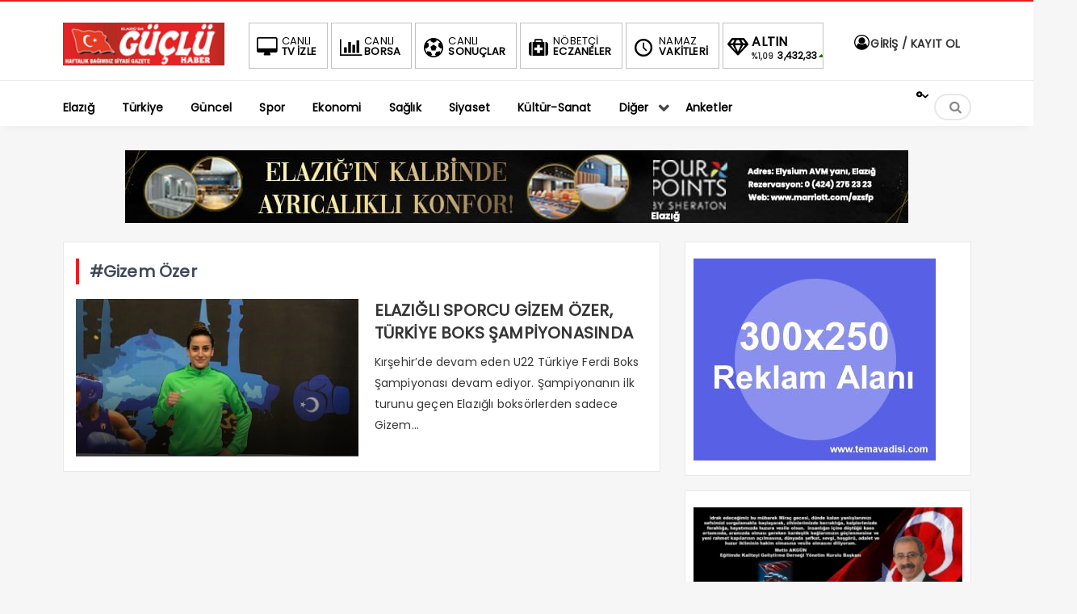

--- FILE ---
content_type: text/html; charset=UTF-8
request_url: https://elazigdagucluhabergazetesi.com/tag/gizem-ozer/
body_size: 11761
content:
<!DOCTYPE html>
<html lang="tr"><head>
<meta charset="UTF-8" />
<meta name="viewport" content="width=device-width, initial-scale=1" />
<meta name="theme-color" content="#ec1d24" />
<title>  #Gizem Özer - Elazığda Güçlü Haber Sitesi</title>
<!-- <link rel="stylesheet" type="text/css" href="https://elazigdagucluhabergazetesi.com/wp-content/themes/vadieslem/style.css" /> -->
<link rel="stylesheet" type="text/css" href="//elazigdagucluhabergazetesi.com/wp-content/cache/wpfc-minified/jnmtkbn9/9txdp.css" media="all"/>
<link href="https://fonts.googleapis.com/css2?family=Poppins&display=swap" rel="stylesheet">
<!--<script>
WebFontConfig = {
google: { families: [ 'Poppins:400,600,700:latin,latin-ext&display=swap','Poppins:400,400i,600,700:latin,latin-ext&display=swap' ] }
};
</script>-->
<link rel="shortcut icon" href="https://elazigdagucluhabergazetesi.com/wp-content/uploads/2021/06/Guclu-mobil-logo.jpg" type="image/x-icon" /><link rel="dns-prefetch" href="https://www.google-analytics.com"/>
<link rel="alternate" type="application/rss+xml" title="Elazığda Güçlü Haber Sitesi RSS Feed" href="https://elazigdagucluhabergazetesi.com/feed/" />
<link rel="pingback" href="https://elazigdagucluhabergazetesi.com/xmlrpc.php" />
<!--[if lt IE 9]><script src="https://elazigdagucluhabergazetesi.com/wp-content/themes/vadieslem/js/html5.js"></script><![endif]-->
<script src='//elazigdagucluhabergazetesi.com/wp-content/cache/wpfc-minified/ko0dvaui/9txdp.js' type="text/javascript"></script>
<!-- <script src="https://elazigdagucluhabergazetesi.com/wp-content/themes/vadieslem/js/jquery.js"></script> -->
<meta name='robots' content='max-image-preview:large' />
<link rel="alternate" type="application/rss+xml" title="Elazığda Güçlü Haber Sitesi &raquo; #Gizem Özer etiket akışı" href="https://elazigdagucluhabergazetesi.com/tag/gizem-ozer/feed/" />
<style id='wp-img-auto-sizes-contain-inline-css' type='text/css'>
img:is([sizes=auto i],[sizes^="auto," i]){contain-intrinsic-size:3000px 1500px}
/*# sourceURL=wp-img-auto-sizes-contain-inline-css */
</style>
<!-- <link rel='stylesheet' id='TemaVadisi_custom_css-css' href='https://elazigdagucluhabergazetesi.com/wp-content/themes/vadieslem/css/custom.css'  media='all' /> -->
<link rel="stylesheet" type="text/css" href="//elazigdagucluhabergazetesi.com/wp-content/cache/wpfc-minified/l0bfzd4n/9txdp.css" media="all"/>
<style id='TemaVadisi_custom_css-inline-css' type='text/css'>
body {font-family:'Poppins', sans-serif;font-size:16px;}a {font-family:'Poppins', sans-serif;}.yazar .adi, .yazar_adi, .yz_devami, .gazete_sayfalari .active, .gunluklist .aktif .nsayi, .gunluklist .aktif .nbas, .kalan_vakit .digit, .kalan_vakit .dash_title {color:#ec1d24;}h1, h2, h3, h4, h5, h6 {font-family:'Poppins', serif;}textarea:active, textarea:focus, .cat_baslik h1, .yanbaslik, .single_title h1, .ilgili_bas, .gazete_title, .sablon_title, .ligAdi {border-color:#ec1d24 !important;}.gazete-link, .sayfalama .page-numbers.current, .sayfalama .page-numbers:hover, .yazikat a, #girisyap h3.kayit, .yazisayfalama .current, .yazisayfalama a:hover, .vakitmenu-container, .head_gmenu ul>li:hover, .head_gmenu ul>li:hover a, .head_gmenu ul>li:hover i, .head_gmenu ul>li:hover strong {background-color:#ec1d24;}input[type=text]:active, input[type=url]:active, input[type=tel]:active, input[type=email]:active,input[type=search]:active, input[type=text]:focus, input[type=url]:focus, input[type=tel]:focus, input[type=email]:focus, input[type=search]:focus, input[type=password]:focus,[type="number"]:hover {border-color:#ec1d24 !important;}#head {background-color:#ffffff;}.hava_durumu select {background-color:#ffffff;}#navmenu a {font-family:'Poppins', serif;color:#444444;}#navmenu a:hover {color:#ec1d24 !important;}.sf-menu a:hover {border-top-color:#ec1d24;}.commentlist li.comment-author-admin .fn:before {color:#ec1d24;}.comment-pagination .page-numbers:hover, .comment-pagination .current {background:#ec1d24;}.kanal_list li.active, .kanal_list li:hover {border-left-color:#ec1d24;background:#fff;}#footer {background:#fff;color:#353535;}#footer a {color:#353535;}#yukari {background:#ec1d24;}#yukari:hover .icon-up {color:#ec1d24;}
/*# sourceURL=TemaVadisi_custom_css-inline-css */
</style>
<style id='wp-block-library-inline-css' type='text/css'>
:root{--wp-block-synced-color:#7a00df;--wp-block-synced-color--rgb:122,0,223;--wp-bound-block-color:var(--wp-block-synced-color);--wp-editor-canvas-background:#ddd;--wp-admin-theme-color:#007cba;--wp-admin-theme-color--rgb:0,124,186;--wp-admin-theme-color-darker-10:#006ba1;--wp-admin-theme-color-darker-10--rgb:0,107,160.5;--wp-admin-theme-color-darker-20:#005a87;--wp-admin-theme-color-darker-20--rgb:0,90,135;--wp-admin-border-width-focus:2px}@media (min-resolution:192dpi){:root{--wp-admin-border-width-focus:1.5px}}.wp-element-button{cursor:pointer}:root .has-very-light-gray-background-color{background-color:#eee}:root .has-very-dark-gray-background-color{background-color:#313131}:root .has-very-light-gray-color{color:#eee}:root .has-very-dark-gray-color{color:#313131}:root .has-vivid-green-cyan-to-vivid-cyan-blue-gradient-background{background:linear-gradient(135deg,#00d084,#0693e3)}:root .has-purple-crush-gradient-background{background:linear-gradient(135deg,#34e2e4,#4721fb 50%,#ab1dfe)}:root .has-hazy-dawn-gradient-background{background:linear-gradient(135deg,#faaca8,#dad0ec)}:root .has-subdued-olive-gradient-background{background:linear-gradient(135deg,#fafae1,#67a671)}:root .has-atomic-cream-gradient-background{background:linear-gradient(135deg,#fdd79a,#004a59)}:root .has-nightshade-gradient-background{background:linear-gradient(135deg,#330968,#31cdcf)}:root .has-midnight-gradient-background{background:linear-gradient(135deg,#020381,#2874fc)}:root{--wp--preset--font-size--normal:16px;--wp--preset--font-size--huge:42px}.has-regular-font-size{font-size:1em}.has-larger-font-size{font-size:2.625em}.has-normal-font-size{font-size:var(--wp--preset--font-size--normal)}.has-huge-font-size{font-size:var(--wp--preset--font-size--huge)}.has-text-align-center{text-align:center}.has-text-align-left{text-align:left}.has-text-align-right{text-align:right}.has-fit-text{white-space:nowrap!important}#end-resizable-editor-section{display:none}.aligncenter{clear:both}.items-justified-left{justify-content:flex-start}.items-justified-center{justify-content:center}.items-justified-right{justify-content:flex-end}.items-justified-space-between{justify-content:space-between}.screen-reader-text{border:0;clip-path:inset(50%);height:1px;margin:-1px;overflow:hidden;padding:0;position:absolute;width:1px;word-wrap:normal!important}.screen-reader-text:focus{background-color:#ddd;clip-path:none;color:#444;display:block;font-size:1em;height:auto;left:5px;line-height:normal;padding:15px 23px 14px;text-decoration:none;top:5px;width:auto;z-index:100000}html :where(.has-border-color){border-style:solid}html :where([style*=border-top-color]){border-top-style:solid}html :where([style*=border-right-color]){border-right-style:solid}html :where([style*=border-bottom-color]){border-bottom-style:solid}html :where([style*=border-left-color]){border-left-style:solid}html :where([style*=border-width]){border-style:solid}html :where([style*=border-top-width]){border-top-style:solid}html :where([style*=border-right-width]){border-right-style:solid}html :where([style*=border-bottom-width]){border-bottom-style:solid}html :where([style*=border-left-width]){border-left-style:solid}html :where(img[class*=wp-image-]){height:auto;max-width:100%}:where(figure){margin:0 0 1em}html :where(.is-position-sticky){--wp-admin--admin-bar--position-offset:var(--wp-admin--admin-bar--height,0px)}@media screen and (max-width:600px){html :where(.is-position-sticky){--wp-admin--admin-bar--position-offset:0px}}
/*# sourceURL=wp-block-library-inline-css */
</style><style id='global-styles-inline-css' type='text/css'>
:root{--wp--preset--aspect-ratio--square: 1;--wp--preset--aspect-ratio--4-3: 4/3;--wp--preset--aspect-ratio--3-4: 3/4;--wp--preset--aspect-ratio--3-2: 3/2;--wp--preset--aspect-ratio--2-3: 2/3;--wp--preset--aspect-ratio--16-9: 16/9;--wp--preset--aspect-ratio--9-16: 9/16;--wp--preset--color--black: #000000;--wp--preset--color--cyan-bluish-gray: #abb8c3;--wp--preset--color--white: #ffffff;--wp--preset--color--pale-pink: #f78da7;--wp--preset--color--vivid-red: #cf2e2e;--wp--preset--color--luminous-vivid-orange: #ff6900;--wp--preset--color--luminous-vivid-amber: #fcb900;--wp--preset--color--light-green-cyan: #7bdcb5;--wp--preset--color--vivid-green-cyan: #00d084;--wp--preset--color--pale-cyan-blue: #8ed1fc;--wp--preset--color--vivid-cyan-blue: #0693e3;--wp--preset--color--vivid-purple: #9b51e0;--wp--preset--gradient--vivid-cyan-blue-to-vivid-purple: linear-gradient(135deg,rgb(6,147,227) 0%,rgb(155,81,224) 100%);--wp--preset--gradient--light-green-cyan-to-vivid-green-cyan: linear-gradient(135deg,rgb(122,220,180) 0%,rgb(0,208,130) 100%);--wp--preset--gradient--luminous-vivid-amber-to-luminous-vivid-orange: linear-gradient(135deg,rgb(252,185,0) 0%,rgb(255,105,0) 100%);--wp--preset--gradient--luminous-vivid-orange-to-vivid-red: linear-gradient(135deg,rgb(255,105,0) 0%,rgb(207,46,46) 100%);--wp--preset--gradient--very-light-gray-to-cyan-bluish-gray: linear-gradient(135deg,rgb(238,238,238) 0%,rgb(169,184,195) 100%);--wp--preset--gradient--cool-to-warm-spectrum: linear-gradient(135deg,rgb(74,234,220) 0%,rgb(151,120,209) 20%,rgb(207,42,186) 40%,rgb(238,44,130) 60%,rgb(251,105,98) 80%,rgb(254,248,76) 100%);--wp--preset--gradient--blush-light-purple: linear-gradient(135deg,rgb(255,206,236) 0%,rgb(152,150,240) 100%);--wp--preset--gradient--blush-bordeaux: linear-gradient(135deg,rgb(254,205,165) 0%,rgb(254,45,45) 50%,rgb(107,0,62) 100%);--wp--preset--gradient--luminous-dusk: linear-gradient(135deg,rgb(255,203,112) 0%,rgb(199,81,192) 50%,rgb(65,88,208) 100%);--wp--preset--gradient--pale-ocean: linear-gradient(135deg,rgb(255,245,203) 0%,rgb(182,227,212) 50%,rgb(51,167,181) 100%);--wp--preset--gradient--electric-grass: linear-gradient(135deg,rgb(202,248,128) 0%,rgb(113,206,126) 100%);--wp--preset--gradient--midnight: linear-gradient(135deg,rgb(2,3,129) 0%,rgb(40,116,252) 100%);--wp--preset--font-size--small: 13px;--wp--preset--font-size--medium: 20px;--wp--preset--font-size--large: 36px;--wp--preset--font-size--x-large: 42px;--wp--preset--spacing--20: 0.44rem;--wp--preset--spacing--30: 0.67rem;--wp--preset--spacing--40: 1rem;--wp--preset--spacing--50: 1.5rem;--wp--preset--spacing--60: 2.25rem;--wp--preset--spacing--70: 3.38rem;--wp--preset--spacing--80: 5.06rem;--wp--preset--shadow--natural: 6px 6px 9px rgba(0, 0, 0, 0.2);--wp--preset--shadow--deep: 12px 12px 50px rgba(0, 0, 0, 0.4);--wp--preset--shadow--sharp: 6px 6px 0px rgba(0, 0, 0, 0.2);--wp--preset--shadow--outlined: 6px 6px 0px -3px rgb(255, 255, 255), 6px 6px rgb(0, 0, 0);--wp--preset--shadow--crisp: 6px 6px 0px rgb(0, 0, 0);}:where(.is-layout-flex){gap: 0.5em;}:where(.is-layout-grid){gap: 0.5em;}body .is-layout-flex{display: flex;}.is-layout-flex{flex-wrap: wrap;align-items: center;}.is-layout-flex > :is(*, div){margin: 0;}body .is-layout-grid{display: grid;}.is-layout-grid > :is(*, div){margin: 0;}:where(.wp-block-columns.is-layout-flex){gap: 2em;}:where(.wp-block-columns.is-layout-grid){gap: 2em;}:where(.wp-block-post-template.is-layout-flex){gap: 1.25em;}:where(.wp-block-post-template.is-layout-grid){gap: 1.25em;}.has-black-color{color: var(--wp--preset--color--black) !important;}.has-cyan-bluish-gray-color{color: var(--wp--preset--color--cyan-bluish-gray) !important;}.has-white-color{color: var(--wp--preset--color--white) !important;}.has-pale-pink-color{color: var(--wp--preset--color--pale-pink) !important;}.has-vivid-red-color{color: var(--wp--preset--color--vivid-red) !important;}.has-luminous-vivid-orange-color{color: var(--wp--preset--color--luminous-vivid-orange) !important;}.has-luminous-vivid-amber-color{color: var(--wp--preset--color--luminous-vivid-amber) !important;}.has-light-green-cyan-color{color: var(--wp--preset--color--light-green-cyan) !important;}.has-vivid-green-cyan-color{color: var(--wp--preset--color--vivid-green-cyan) !important;}.has-pale-cyan-blue-color{color: var(--wp--preset--color--pale-cyan-blue) !important;}.has-vivid-cyan-blue-color{color: var(--wp--preset--color--vivid-cyan-blue) !important;}.has-vivid-purple-color{color: var(--wp--preset--color--vivid-purple) !important;}.has-black-background-color{background-color: var(--wp--preset--color--black) !important;}.has-cyan-bluish-gray-background-color{background-color: var(--wp--preset--color--cyan-bluish-gray) !important;}.has-white-background-color{background-color: var(--wp--preset--color--white) !important;}.has-pale-pink-background-color{background-color: var(--wp--preset--color--pale-pink) !important;}.has-vivid-red-background-color{background-color: var(--wp--preset--color--vivid-red) !important;}.has-luminous-vivid-orange-background-color{background-color: var(--wp--preset--color--luminous-vivid-orange) !important;}.has-luminous-vivid-amber-background-color{background-color: var(--wp--preset--color--luminous-vivid-amber) !important;}.has-light-green-cyan-background-color{background-color: var(--wp--preset--color--light-green-cyan) !important;}.has-vivid-green-cyan-background-color{background-color: var(--wp--preset--color--vivid-green-cyan) !important;}.has-pale-cyan-blue-background-color{background-color: var(--wp--preset--color--pale-cyan-blue) !important;}.has-vivid-cyan-blue-background-color{background-color: var(--wp--preset--color--vivid-cyan-blue) !important;}.has-vivid-purple-background-color{background-color: var(--wp--preset--color--vivid-purple) !important;}.has-black-border-color{border-color: var(--wp--preset--color--black) !important;}.has-cyan-bluish-gray-border-color{border-color: var(--wp--preset--color--cyan-bluish-gray) !important;}.has-white-border-color{border-color: var(--wp--preset--color--white) !important;}.has-pale-pink-border-color{border-color: var(--wp--preset--color--pale-pink) !important;}.has-vivid-red-border-color{border-color: var(--wp--preset--color--vivid-red) !important;}.has-luminous-vivid-orange-border-color{border-color: var(--wp--preset--color--luminous-vivid-orange) !important;}.has-luminous-vivid-amber-border-color{border-color: var(--wp--preset--color--luminous-vivid-amber) !important;}.has-light-green-cyan-border-color{border-color: var(--wp--preset--color--light-green-cyan) !important;}.has-vivid-green-cyan-border-color{border-color: var(--wp--preset--color--vivid-green-cyan) !important;}.has-pale-cyan-blue-border-color{border-color: var(--wp--preset--color--pale-cyan-blue) !important;}.has-vivid-cyan-blue-border-color{border-color: var(--wp--preset--color--vivid-cyan-blue) !important;}.has-vivid-purple-border-color{border-color: var(--wp--preset--color--vivid-purple) !important;}.has-vivid-cyan-blue-to-vivid-purple-gradient-background{background: var(--wp--preset--gradient--vivid-cyan-blue-to-vivid-purple) !important;}.has-light-green-cyan-to-vivid-green-cyan-gradient-background{background: var(--wp--preset--gradient--light-green-cyan-to-vivid-green-cyan) !important;}.has-luminous-vivid-amber-to-luminous-vivid-orange-gradient-background{background: var(--wp--preset--gradient--luminous-vivid-amber-to-luminous-vivid-orange) !important;}.has-luminous-vivid-orange-to-vivid-red-gradient-background{background: var(--wp--preset--gradient--luminous-vivid-orange-to-vivid-red) !important;}.has-very-light-gray-to-cyan-bluish-gray-gradient-background{background: var(--wp--preset--gradient--very-light-gray-to-cyan-bluish-gray) !important;}.has-cool-to-warm-spectrum-gradient-background{background: var(--wp--preset--gradient--cool-to-warm-spectrum) !important;}.has-blush-light-purple-gradient-background{background: var(--wp--preset--gradient--blush-light-purple) !important;}.has-blush-bordeaux-gradient-background{background: var(--wp--preset--gradient--blush-bordeaux) !important;}.has-luminous-dusk-gradient-background{background: var(--wp--preset--gradient--luminous-dusk) !important;}.has-pale-ocean-gradient-background{background: var(--wp--preset--gradient--pale-ocean) !important;}.has-electric-grass-gradient-background{background: var(--wp--preset--gradient--electric-grass) !important;}.has-midnight-gradient-background{background: var(--wp--preset--gradient--midnight) !important;}.has-small-font-size{font-size: var(--wp--preset--font-size--small) !important;}.has-medium-font-size{font-size: var(--wp--preset--font-size--medium) !important;}.has-large-font-size{font-size: var(--wp--preset--font-size--large) !important;}.has-x-large-font-size{font-size: var(--wp--preset--font-size--x-large) !important;}
/*# sourceURL=global-styles-inline-css */
</style>
<style id='classic-theme-styles-inline-css' type='text/css'>
/*! This file is auto-generated */
.wp-block-button__link{color:#fff;background-color:#32373c;border-radius:9999px;box-shadow:none;text-decoration:none;padding:calc(.667em + 2px) calc(1.333em + 2px);font-size:1.125em}.wp-block-file__button{background:#32373c;color:#fff;text-decoration:none}
/*# sourceURL=/wp-includes/css/classic-themes.min.css */
</style>
<!-- <link rel='stylesheet' id='contact-form-7-css' href='https://elazigdagucluhabergazetesi.com/wp-content/plugins/contact-form-7/includes/css/styles.css'  media='all' /> -->
<!-- <link rel='stylesheet' id='wp-polls-css' href='https://elazigdagucluhabergazetesi.com/wp-content/plugins/wp-polls/polls-css.css'  media='all' /> -->
<link rel="stylesheet" type="text/css" href="//elazigdagucluhabergazetesi.com/wp-content/cache/wpfc-minified/86s7wwty/9txdp.css" media="all"/>
<style id='wp-polls-inline-css' type='text/css'>
.wp-polls .pollbar {
margin: 1px;
font-size: 6px;
line-height: 8px;
height: 8px;
background-image: url('https://elazigdagucluhabergazetesi.com/wp-content/plugins/wp-polls/images/default/pollbg.gif');
border: 1px solid #c8c8c8;
}
/*# sourceURL=wp-polls-inline-css */
</style>
<!--n2css--><!--n2js--><link rel="https://api.w.org/" href="https://elazigdagucluhabergazetesi.com/wp-json/" /><link rel="alternate" title="JSON" type="application/json" href="https://elazigdagucluhabergazetesi.com/wp-json/wp/v2/tags/973" /><link rel="EditURI" type="application/rsd+xml" title="RSD" href="https://elazigdagucluhabergazetesi.com/xmlrpc.php?rsd" />
<meta name="generator" content="WordPress 6.9" />
<style type="text/css" id="wp-custom-css">
.anamanset .haber-post img {
max-height:411px;
}
.anamanset .haberimg {
max-height: 411px;
}
@media only screen and (max-width: 768px){
.anamanset .haberimg {
max-height: 300px;
}
}
@media only screen and (max-width: 600px){
.anamanset .haberimg {
max-height: 250px;
}
}
@media only screen and (max-width: 400px){
.anamanset .haberimg {
max-height: 170px;
}
}		</style>
</head>
<body class="archive tag tag-gizem-ozer tag-973 wp-theme-vadieslem">
<!--<div class="loader-wrapper">
<span class="loader">
<span class="loader-inner"></span>
</span>
</div>-->
<header id="head">
<div class="container">
<div class="row">
<div class="col-12">
<div class="headerust">
<div id="logo">
<div>	<a href="https://elazigdagucluhabergazetesi.com" title="Elazığda Güçlü Haber Sitesi">
<img src="https://elazigdagucluhabergazetesi.com/wp-content/uploads/2021/06/GUCLU-HABER-LOGO.png" alt="Elazığda Güçlü Haber Sitesi" />
</a>
</div>		</div>
<div class="head_kurlar mbdn">
<div class="head_gmenu">
<ul>
<li><a href="https://elazigdagucluhabergazetesi.com/canli-tv-izle/"><i class="icon-desktop"></i><strong>CANLI</strong> TV İZLE</a></li>
<li><a href="https://elazigdagucluhabergazetesi.com/canli-borsa-bilgileri/"><i class="icon-chart-bar"></i><strong>CANLI</strong> BORSA</a></li>
<li><a href="https://elazigdagucluhabergazetesi.com/canli-skor/"><i class="icon-soccer-ball"></i><strong>CANLI</strong> SONUÇLAR</a></li>
<li><a href="https://elazigdagucluhabergazetesi.com/nobetci-eczaneler/"><i class="icon-medkit"></i><strong>NÖBETÇİ</strong> ECZANELER</a></li>
<li><a href="https://elazigdagucluhabergazetesi.com/namaz-vakitleri/"><i class="icon-clock-1"></i><strong>NAMAZ</strong> VAKİTLERİ</a></li>
<li class="kur_slide">
<div class="kuritem"><span class="kurAdi dolar">DOLAR</span><span class="kuricon">%</span><span class="kurTl">36,5794<i class="icon-up-dir"></i></span></div><div class="kuritem"><span class="kurAdi euro">EURO</span><span class="kuricon">%</span><span class="kurTl">39,9889<i class="icon-up-dir"></i></span></div><div class="kuritem"><span class="kurAdi altin">ALTIN</span><span class="kuricon">%1,09</span><span class="kurTl">3,432,33<i class="icon-up-dir"></i></span></div><div class="kuritem"><span class="kurAdi bist">BIST</span><span class="kuricon">-0.75%</span><span class="kurTl">1.401,27<i class="icon-down-dir"></i></span></div>
</li>
</ul>
</div>
</div>
<div class="head_uyeol mbdn">
<ul>
<li>
<a class="girisyap" href="#girisyap"><i class="icon-user-circle-o"></i>  GİRİŞ / KAYIT OL</a>
</li>
</ul>		</div>
</div>
<a class="mobnav_bar" href="#"><div>MENÜ</div></a>
<div class="mobil_menu">
<div class="head_uyeol">
<ul>
<li>
<a class="girisyap" href="#girisyap"><i class="icon-user-circle-o"></i>  GİRİŞ / KAYIT OL</a>
</li>
</ul>		</div>	
<div class="clear"></div>
<ul id="menu-mobilmenu" class="mobilmenu"><li id="menu-item-636" class="menu-item menu-item-type-taxonomy menu-item-object-category"><a href="https://elazigdagucluhabergazetesi.com/category/elazig/"><span>Elazığ</span></a></li>
<li id="menu-item-637" class="menu-item menu-item-type-taxonomy menu-item-object-category"><a href="https://elazigdagucluhabergazetesi.com/category/turkiye/"><span>Türkiye</span></a></li>
<li id="menu-item-638" class="menu-item menu-item-type-taxonomy menu-item-object-category"><a href="https://elazigdagucluhabergazetesi.com/category/guncel/"><span>Güncel</span></a></li>
<li id="menu-item-639" class="menu-item menu-item-type-taxonomy menu-item-object-category"><a href="https://elazigdagucluhabergazetesi.com/category/spor/"><span>Spor</span></a></li>
<li id="menu-item-640" class="menu-item menu-item-type-taxonomy menu-item-object-category"><a href="https://elazigdagucluhabergazetesi.com/category/ekonomi/"><span>Ekonomi</span></a></li>
<li id="menu-item-641" class="menu-item menu-item-type-taxonomy menu-item-object-category"><a href="https://elazigdagucluhabergazetesi.com/category/saglik/"><span>Sağlık</span></a></li>
<li id="menu-item-642" class="menu-item menu-item-type-taxonomy menu-item-object-category"><a href="https://elazigdagucluhabergazetesi.com/category/siyaset/"><span>Siyaset</span></a></li>
<li id="menu-item-643" class="menu-item menu-item-type-taxonomy menu-item-object-category"><a href="https://elazigdagucluhabergazetesi.com/category/kultur-sanat/"><span>Kültür-Sanat</span></a></li>
<li id="menu-item-644" class="menu-item menu-item-type-post_type menu-item-object-page"><a href="https://elazigdagucluhabergazetesi.com/canli-borsa-bilgileri/"><span>Canlı Borsa Bilgileri</span></a></li>
<li id="menu-item-645" class="menu-item menu-item-type-post_type menu-item-object-page"><a href="https://elazigdagucluhabergazetesi.com/canli-skor/"><span>Canlı Skor</span></a></li>
<li id="menu-item-646" class="menu-item menu-item-type-post_type menu-item-object-page"><a href="https://elazigdagucluhabergazetesi.com/canli-tv/"><span>Canlı Tv</span></a></li>
<li id="menu-item-650" class="menu-item menu-item-type-post_type menu-item-object-page"><a href="https://elazigdagucluhabergazetesi.com/gazeteler/"><span>Gazeteler</span></a></li>
<li id="menu-item-651" class="menu-item menu-item-type-post_type menu-item-object-page"><a href="https://elazigdagucluhabergazetesi.com/namaz-vakitleri/"><span>Namaz Vakitleri</span></a></li>
<li id="menu-item-652" class="menu-item menu-item-type-post_type menu-item-object-page"><a href="https://elazigdagucluhabergazetesi.com/nobetci-eczaneler/"><span>Nöbetçi Eczaneler</span></a></li>
<li id="menu-item-771" class="menu-item menu-item-type-post_type menu-item-object-page"><a href="https://elazigdagucluhabergazetesi.com/kunye/"><span>Künye</span></a></li>
<li id="menu-item-772" class="menu-item menu-item-type-post_type menu-item-object-page"><a href="https://elazigdagucluhabergazetesi.com/iletisim-2/"><span>İletişim</span></a></li>
<li id="menu-item-1852" class="menu-item menu-item-type-taxonomy menu-item-object-category"><a href="https://elazigdagucluhabergazetesi.com/category/anketler/"><span>Anketler</span></a></li>
</ul>		<div class="head_sosyal">
<div class="sosyal_profil"></div>		</div>
</div>
<div id="navmenu">
<a class="stiky_logo" href="https://elazigdagucluhabergazetesi.com" title="Elazığda Güçlü Haber Sitesi">
<img src="https://elazigdagucluhabergazetesi.com/wp-content/uploads/2021/06/GUCLU-HABER-LOGO.png" alt="Elazığda Güçlü Haber Sitesi" width="100" />
</a>
<nav>
<ul id="anamenu" class="sf-menu"><li id="menu-item-86" class="menu-item menu-item-type-taxonomy menu-item-object-category"><a href="https://elazigdagucluhabergazetesi.com/category/elazig/"><span>Elazığ</span></a></li>
<li id="menu-item-87" class="menu-item menu-item-type-taxonomy menu-item-object-category"><a href="https://elazigdagucluhabergazetesi.com/category/turkiye/"><span>Türkiye</span></a></li>
<li id="menu-item-88" class="menu-item menu-item-type-taxonomy menu-item-object-category"><a href="https://elazigdagucluhabergazetesi.com/category/guncel/"><span>Güncel</span></a></li>
<li id="menu-item-89" class="menu-item menu-item-type-taxonomy menu-item-object-category"><a href="https://elazigdagucluhabergazetesi.com/category/spor/"><span>Spor</span></a></li>
<li id="menu-item-90" class="menu-item menu-item-type-taxonomy menu-item-object-category"><a href="https://elazigdagucluhabergazetesi.com/category/ekonomi/"><span>Ekonomi</span></a></li>
<li id="menu-item-91" class="menu-item menu-item-type-taxonomy menu-item-object-category"><a href="https://elazigdagucluhabergazetesi.com/category/saglik/"><span>Sağlık</span></a></li>
<li id="menu-item-92" class="menu-item menu-item-type-taxonomy menu-item-object-category"><a href="https://elazigdagucluhabergazetesi.com/category/siyaset/"><span>Siyaset</span></a></li>
<li id="menu-item-93" class="menu-item menu-item-type-taxonomy menu-item-object-category"><a href="https://elazigdagucluhabergazetesi.com/category/kultur-sanat/"><span>Kültür-Sanat</span></a></li>
<li id="menu-item-140" class="menu-item menu-item-type-custom menu-item-object-custom menu-item-has-children has-sub"><a href="#"><span>Diğer</span></a>
<ul>
<li id="menu-item-94" class="menu-item menu-item-type-taxonomy menu-item-object-category"><a href="https://elazigdagucluhabergazetesi.com/category/dunya/"><span>Dünya</span></a></li>
<li id="menu-item-95" class="menu-item menu-item-type-taxonomy menu-item-object-category"><a href="https://elazigdagucluhabergazetesi.com/category/teknoloji/"><span>Teknoloji</span></a></li>
<li id="menu-item-96" class="menu-item menu-item-type-taxonomy menu-item-object-category"><a href="https://elazigdagucluhabergazetesi.com/category/yasam/"><span>Yaşam</span></a></li>
</ul>
</li>
<li id="menu-item-1857" class="menu-item menu-item-type-post_type menu-item-object-page"><a href="https://elazigdagucluhabergazetesi.com/anketler/"><span>Anketler</span></a></li>
</ul><div class="mbdn">
<div class="hava_durumlari">
<div class="hava-durum">
<i class="wi-"></i>
<div class="d-flex flex-column">
<div class="hava-sehir">
<span></span>
</div>
<div class="derece-status">
<span class="hava-derece">°</span>
<span class="hava-status"></span>
</div>
</div>
</div>
<div class="tumsehirler" style="opacity:0;transform:translateY(18px);visibility:hidden;">
<input type="text" placeholder="Şehir ismi girin" id="sehirara" />
<ol class="sehir_ol">
<li onclick="getWeather(1)">Adana</li>
<li onclick="getWeather(2)">Adıyaman</li>
<li onclick="getWeather(3)">Afyonkarahisar</li>
<li onclick="getWeather(4)">Ağrı</li>
<li onclick="getWeather(5)">Amasya</li>
<li onclick="getWeather(6)">Ankara</li>
<li onclick="getWeather(7)">Antalya</li>
<li onclick="getWeather(8)">Artvin</li>
<li onclick="getWeather(9)">Aydın</li>
<li onclick="getWeather(10)">Balıkesir</li>
<li onclick="getWeather(11)">Bilecik</li>
<li onclick="getWeather(12)">Bingöl</li>
<li onclick="getWeather(13)">Bitlis</li>
<li onclick="getWeather(14)">Bolu</li>
<li onclick="getWeather(15)">Burdur</li>
<li onclick="getWeather(16)">Bursa</li>
<li onclick="getWeather(17)">Çanakkale</li>
<li onclick="getWeather(18)">Çankırı</li>
<li onclick="getWeather(19)">Çorum</li>
<li onclick="getWeather(20)">Denizli</li>
<li onclick="getWeather(21)">Diyarbakır</li>
<li onclick="getWeather(22)">Edirne</li>
<li onclick="getWeather(23)">Elazığ</li>
<li onclick="getWeather(24)">Erzincan</li>
<li onclick="getWeather(25)">Erzurum</li>
<li onclick="getWeather(26)">Eskişehir</li>
<li onclick="getWeather(27)">Gaziantep</li>
<li onclick="getWeather(28)">Giresun</li>
<li onclick="getWeather(29)">Gümüşhane</li>
<li onclick="getWeather(30)">Hakkâri</li>
<li onclick="getWeather(31)">Hatay</li>
<li onclick="getWeather(32)">Isparta</li>
<li onclick="getWeather(33)">Mersin</li>
<li onclick="getWeather(34)">istanbul</li>
<li onclick="getWeather(35)">izmir</li>
<li onclick="getWeather(36)">Kars</li>
<li onclick="getWeather(37)">Kastamonu</li>
<li onclick="getWeather(38)">Kayseri</li>
<li onclick="getWeather(39)">Kırklareli</li>
<li onclick="getWeather(40)">Kırşehir</li>
<li onclick="getWeather(41)">Kocaeli</li>
<li onclick="getWeather(42)">Konya</li>
<li onclick="getWeather(43)">Kütahya</li>
<li onclick="getWeather(44)">Malatya</li>
<li onclick="getWeather(45)">Manisa</li>
<li onclick="getWeather(46)">Kahramanmaraş</li>
<li onclick="getWeather(47)">Mardin</li>
<li onclick="getWeather(48)">Muğla</li>
<li onclick="getWeather(49)">Muş</li>
<li onclick="getWeather(50)">Nevşehir</li>
<li onclick="getWeather(51)">Niğde</li>
<li onclick="getWeather(52)">Ordu</li>
<li onclick="getWeather(53)">Rize</li>
<li onclick="getWeather(54)">Sakarya</li>
<li onclick="getWeather(55)">Samsun</li>
<li onclick="getWeather(56)">Siirt</li>
<li onclick="getWeather(57)">Sinop</li>
<li onclick="getWeather(58)">Sivas</li>
<li onclick="getWeather(59)">Tekirdağ</li>
<li onclick="getWeather(60)">Tokat</li>
<li onclick="getWeather(61)">Trabzon</li>
<li onclick="getWeather(62)">Tunceli</li>
<li onclick="getWeather(63)">Şanlıurfa</li>
<li onclick="getWeather(64)">Uşak</li>
<li onclick="getWeather(65)">Van</li>
<li onclick="getWeather(66)">Yozgat</li>
<li onclick="getWeather(67)">Zonguldak</li>
<li onclick="getWeather(68)">Aksaray</li>
<li onclick="getWeather(69)">Bayburt</li>
<li onclick="getWeather(70)">Karaman</li>
<li onclick="getWeather(71)">Kırıkkale</li>
<li onclick="getWeather(72)">Batman</li>
<li onclick="getWeather(73)">Şırnak</li>
<li onclick="getWeather(74)">Bartın</li>
<li onclick="getWeather(75)">Ardahan</li>
<li onclick="getWeather(76)">Iğdır</li>
<li onclick="getWeather(77)">Yalova</li>
<li onclick="getWeather(78)">Karabük</li>
<li onclick="getWeather(79)">Kilis</li>
<li onclick="getWeather(80)">Osmaniye</li>
<li onclick="getWeather(81)">Düzce</li>
</ol>
</div>
</div></div>
<div class="haberara">
<div class="ara_buton">
<i class="icon-search"></i>
</div>
<div class="ara_form">
<form class="search-form" action="/index.php" method="get" role="search">
<input class="search-field" type="search" title="Aranacak kelimeyi yazınız" name="s" value="" placeholder="Aranacak kelimeyi yazınız">
<button class="search-submit" type="submit"><i class="icon-search"></i></button>
<input type="hidden" name="post_type" value="post" />
</form>
</div>
</div>		</nav>
</div>
</div>
</div>
</div>
</header><div id="arsivcontent">
<div class="container">
<div class="row">
<div class="col-12 mb20">
<div class="aligncenter"><img class="alignnone size-full wp-image-14368" src="https://elazigdagucluhabergazetesi.com/wp-content/uploads/2025/11/0a67de42-e28a-47e7-b2fa-0ceaa56c066a.jpg" alt="" width="970" height="90" /></div>			</div>
<div class="col-12 col-lg-8">
<div class="kategori_yazilari">
<div class="cat_baslik">
<h1>#Gizem Özer</h1>
</div>
<div class="row">
<article class="col-12">
<div class="haber-post">
<a href="https://elazigdagucluhabergazetesi.com/2022/01/13/elazigli-sporcu-gizem-ozer-turkiye-boks-sampiyonasinda-finale-yukseldi/" rel="bookmark" class="post-link">
<div class="postimg-wrap">
<img src="https://elazigdagucluhabergazetesi.com/wp-content/uploads/2022/01/GIZEM-OZERRRRRRRRRRR-360x200.jpg" class="haberimg wp-post-image" alt="ELAZIĞLI SPORCU GİZEM ÖZER, TÜRKİYE BOKS ŞAMPİYONASINDA FİNALE YÜKSELDİ" itemprop="image" decoding="async" fetchpriority="high" />			</div>
<span class="haber-content">
<strong class="haber-baslik">ELAZIĞLI SPORCU GİZEM ÖZER, TÜRKİYE BOKS ŞAMPİYONASINDA FİNALE YÜKSELDİ</strong>
<strong class="haber-desc">
Kırşehir’de devam eden U22 Türkiye Ferdi Boks Şampiyonası devam ediyor. Şampiyonanın ilk turunu geçen Elazığlı boksörlerden sadece Gizem...</strong>
</span>
</a>
</div>
</article>
<div class="col-12">
<div class="sayfalama">
</div>
</div>
</div>
</div>
</div>
<div class="col-12 col-lg-4">
<aside id="sidebar">
<div class="temayan widget_text">			<div class="textwidget"><p><img decoding="async" src="https://demo.temavadisi.com/reklam/300x250.jpg" alt="banner" /></p>
</div>
</div><div class="temayan widget_tekliyazilar"><div
class="so-widget-tekliyazilar so-widget-tekliyazilar-base"
><div class="row">
<div class="col-12">
<div class="tekli_yazi">
<div class="row">
<article class="col-12">
<div class="haber-post">
<div class="catalani"><a href="https://elazigdagucluhabergazetesi.com/category/elazig/" rel="category tag">Elazığ</a></div>
<a href="https://elazigdagucluhabergazetesi.com/2026/01/15/baskan-akgunden-mirac-kandili-mesaji/" rel="bookmark" class="post-link" target="_blank">
<div class="postimg-wrap">
<img src="https://elazigdagucluhabergazetesi.com/wp-content/uploads/2026/01/Bir-alt-baslik-ekleyin-5-360x200.png" class="haberimg wp-post-image" alt="Başkan Akgün’den Miraç Kandili Mesajı" itemprop="image" decoding="async" loading="lazy" />			</div>
<strong class="haber-baslik">Başkan Akgün’den Miraç Kandili Mesajı</strong>
</a>
</div>
</article>
<article class="col-12">
<div class="haber-post">
<div class="catalani"><a href="https://elazigdagucluhabergazetesi.com/category/uncategorized/" rel="category tag">Uncategorized</a></div>
<a href="https://elazigdagucluhabergazetesi.com/2026/01/09/antalya-trafik-kazalarini-onleme-derneginden-gazetecilere-anlamli-kutlama/" rel="bookmark" class="post-link" target="_blank">
<div class="postimg-wrap">
<img src="https://elazigdagucluhabergazetesi.com/wp-content/uploads/2025/09/Adsiz-tasarim-2025-09-15T220257.969-360x200.png" class="haberimg wp-post-image" alt="Antalya Trafik Kazalarını Önleme Derneği’nden Gazetecilere Anlamlı Kutlama" itemprop="image" decoding="async" loading="lazy" />			</div>
<strong class="haber-baslik">Antalya Trafik Kazalarını Önleme Derneği’nden Gazetecilere Anlamlı Kutlama</strong>
</a>
</div>
</article>
<article class="col-12">
<div class="haber-post">
<div class="catalani"><a href="https://elazigdagucluhabergazetesi.com/category/elazig/" rel="category tag">Elazığ</a></div>
<a href="https://elazigdagucluhabergazetesi.com/2026/01/09/emekli-yukse-bizi-toplu-imha-etsinler/" rel="bookmark" class="post-link" target="_blank">
<div class="postimg-wrap">
<img src="https://elazigdagucluhabergazetesi.com/wp-content/uploads/2026/01/Bir-alt-baslik-ekleyin-4-360x200.png" class="haberimg wp-post-image" alt="EMEKLİ YÜKSE, BİZİ TOPLU İMHA ETSİNLER" itemprop="image" decoding="async" loading="lazy" />			</div>
<strong class="haber-baslik">EMEKLİ YÜKSE, BİZİ TOPLU İMHA ETSİNLER</strong>
</a>
</div>
</article>
</div>
</div>
</div>
</div>
</div></div><div class="temayan widget_cok_okunanlar"><div class="yankapsa"><div class="yanbaslik">Çok Okunan Haberler</div></div><ul class="cok_okunanlar">
<li>
<a href="https://elazigdagucluhabergazetesi.com/2024/07/10/bydyi-elaziga-yatirima-davet-ediyorum/" rel="bookmark"><span>1</span>“BYD’yi Elazığ’a Yatırıma Davet Ediyorum”</a>
</li>
<li>
<a href="https://elazigdagucluhabergazetesi.com/2023/06/15/antalyada-yigit-mert-fedakar-bir-elazigli/" rel="bookmark"><span>2</span></a>
</li>
<li>
<a href="https://elazigdagucluhabergazetesi.com/2025/01/04/firat-universitesi-hastanesi-calisanlari-icin-toplu-is-sozlesmesi-cagrisi/" rel="bookmark"><span>3</span>Fırat Üniversitesi Hastanesi Çalışanları İçin Toplu İş Sözleşmesi Çağrısı</a>
</li>
<li>
<a href="https://elazigdagucluhabergazetesi.com/2023/12/27/yaptiklarimiz-yapacaklarimizin-teminatidir/" rel="bookmark"><span>4</span></a>
</li>
<li>
<a href="https://elazigdagucluhabergazetesi.com/2023/05/05/bosch-sehir-bulusmalari-elazigda/" rel="bookmark"><span>5</span></a>
</li>
<li>
<a href="https://elazigdagucluhabergazetesi.com/2023/08/18/basarili-yazar-cebeli-yerlikaya-yeni-kitabi-eski-toprak-ile-okuruna-yeniden-merhaba-dedi/" rel="bookmark"><span>6</span></a>
</li>
<li>
<a href="https://elazigdagucluhabergazetesi.com/2023/12/24/yeniden-kirklar-mahallesi-icin-hep-birlikte-el-ele/" rel="bookmark"><span>7</span></a>
</li>
<li>
<a href="https://elazigdagucluhabergazetesi.com/2023/11/24/akcakiraz-turkiyenin-parlayan-yildizi-olacak/" rel="bookmark"><span>8</span></a>
</li>
<li>
<a href="https://elazigdagucluhabergazetesi.com/2024/11/18/elazigda-bir-basari-oykusu/" rel="bookmark"><span>9</span>ELAZIĞ’DA BİR BAŞARI ÖYKÜSÜ</a>
</li>
<li>
<a href="https://elazigdagucluhabergazetesi.com/2024/04/06/sivrice-belediye-baskani-ebubekir-irmak-mazbatasini-alarak-goreve-basladi/" rel="bookmark"><span>10</span>SİVRİCE BELEDİYE BAŞKANI EBUBEKİR IRMAK MAZBATASINI ALARAK GÖREVE BAŞLADI</a>
</li>
</ul>
</div><div class="clear"></div>
</aside>			</div>
</div>
</div>
</div>
<footer id="footer">
<div class="container">
<div class="row">
<div class="col-12">
<div class="footer_line">
<a href="https://elazigdagucluhabergazetesi.com" title="Elazığda Güçlü Haber Sitesi">
<img src="https://elazigdagucluhabergazetesi.com/wp-content/uploads/2021/06/GUCLU-HABER-LOGO.png" alt="Elazığda Güçlü Haber Sitesi" />
</a>
<div class="sosyal_profil">
<div class="sosyal_baslik">BİZİ TAKİP EDİN</div>
<div class="sosyal_profil"></div>					</div>	
</div>
<div class="footer_line">
<ul id="footermenu" class="footermenu"><li id="menu-item-141" class="menu-item menu-item-type-taxonomy menu-item-object-category menu-item-141"><a href="https://elazigdagucluhabergazetesi.com/category/dunya/">Dünya</a></li>
<li id="menu-item-143" class="menu-item menu-item-type-taxonomy menu-item-object-category menu-item-143"><a href="https://elazigdagucluhabergazetesi.com/category/foto-galeri/">Foto Galeri</a></li>
<li id="menu-item-142" class="menu-item menu-item-type-taxonomy menu-item-object-category menu-item-142"><a href="https://elazigdagucluhabergazetesi.com/category/ekonomi/">Ekonomi</a></li>
<li id="menu-item-152" class="menu-item menu-item-type-taxonomy menu-item-object-category menu-item-152"><a href="https://elazigdagucluhabergazetesi.com/category/video-galeri/">Video Galeri</a></li>
<li id="menu-item-762" class="menu-item menu-item-type-post_type menu-item-object-page menu-item-762"><a href="https://elazigdagucluhabergazetesi.com/canli-borsa-bilgileri/">Canlı Borsa Bilgileri</a></li>
<li id="menu-item-144" class="menu-item menu-item-type-taxonomy menu-item-object-category menu-item-144"><a href="https://elazigdagucluhabergazetesi.com/category/guncel/">Güncel</a></li>
<li id="menu-item-763" class="menu-item menu-item-type-post_type menu-item-object-page menu-item-763"><a href="https://elazigdagucluhabergazetesi.com/canli-skor/">Canlı Skor</a></li>
<li id="menu-item-145" class="menu-item menu-item-type-taxonomy menu-item-object-category menu-item-145"><a href="https://elazigdagucluhabergazetesi.com/category/kultur-sanat/">Kültür-Sanat</a></li>
<li id="menu-item-764" class="menu-item menu-item-type-post_type menu-item-object-page menu-item-764"><a href="https://elazigdagucluhabergazetesi.com/canli-tv/">Canlı Tv</a></li>
<li id="menu-item-765" class="menu-item menu-item-type-post_type menu-item-object-page menu-item-765"><a href="https://elazigdagucluhabergazetesi.com/gazeteler/">Gazeteler</a></li>
<li id="menu-item-146" class="menu-item menu-item-type-taxonomy menu-item-object-category menu-item-146"><a href="https://elazigdagucluhabergazetesi.com/category/magazin/">Magazin</a></li>
<li id="menu-item-147" class="menu-item menu-item-type-taxonomy menu-item-object-category menu-item-147"><a href="https://elazigdagucluhabergazetesi.com/category/saglik/">Sağlık</a></li>
<li id="menu-item-766" class="menu-item menu-item-type-post_type menu-item-object-page menu-item-766"><a href="https://elazigdagucluhabergazetesi.com/namaz-vakitleri/">Namaz Vakitleri</a></li>
<li id="menu-item-148" class="menu-item menu-item-type-taxonomy menu-item-object-category menu-item-148"><a href="https://elazigdagucluhabergazetesi.com/category/siyaset/">Siyaset</a></li>
<li id="menu-item-767" class="menu-item menu-item-type-post_type menu-item-object-page menu-item-767"><a href="https://elazigdagucluhabergazetesi.com/nobetci-eczaneler/">Nöbetçi Eczaneler</a></li>
<li id="menu-item-149" class="menu-item menu-item-type-taxonomy menu-item-object-category menu-item-149"><a href="https://elazigdagucluhabergazetesi.com/category/sondakika/">SonDakika</a></li>
<li id="menu-item-768" class="menu-item menu-item-type-post_type menu-item-object-page menu-item-768"><a href="https://elazigdagucluhabergazetesi.com/yazarlarimiz/">Yazarlarımız</a></li>
<li id="menu-item-150" class="menu-item menu-item-type-taxonomy menu-item-object-category menu-item-150"><a href="https://elazigdagucluhabergazetesi.com/category/spor/">Spor</a></li>
<li id="menu-item-151" class="menu-item menu-item-type-taxonomy menu-item-object-category menu-item-151"><a href="https://elazigdagucluhabergazetesi.com/category/teknoloji/">Teknoloji</a></li>
<li id="menu-item-153" class="menu-item menu-item-type-taxonomy menu-item-object-category menu-item-153"><a href="https://elazigdagucluhabergazetesi.com/category/yasam/">Yaşam</a></li>
</ul>				</div>
<div class="footer_line">
<div class="copyright">
© 2021 Elazığda Güçlü Haber Gazetesi Sitesi					</div>
<div id="copyrightmenu" class="copyrightmenu"><ul>
<li class="page_item page-item-2051"><a href="https://elazigdagucluhabergazetesi.com/2051-2/">#2051 (başlık yok)</a></li>
<li class="page_item page-item-7422"><a href="https://elazigdagucluhabergazetesi.com/7422-2/">#7422 (başlık yok)</a></li>
<li class="page_item page-item-647"><a href="https://elazigdagucluhabergazetesi.com/">Anasayfa</a></li>
<li class="page_item page-item-1853"><a href="https://elazigdagucluhabergazetesi.com/anketler/">ANKETLER</a></li>
<li class="page_item page-item-612"><a href="https://elazigdagucluhabergazetesi.com/canli-borsa-bilgileri/">Canlı Borsa Bilgileri</a></li>
<li class="page_item page-item-627"><a href="https://elazigdagucluhabergazetesi.com/canli-skor/">Canlı Skor</a></li>
<li class="page_item page-item-550"><a href="https://elazigdagucluhabergazetesi.com/canli-tv/">Canlı Tv</a></li>
<li class="page_item page-item-1723"><a href="https://elazigdagucluhabergazetesi.com/canli-tv-izle/">Canlı Tv İzle</a></li>
<li class="page_item page-item-105"><a href="https://elazigdagucluhabergazetesi.com/gazeteler/">Gazeteler</a></li>
<li class="page_item page-item-670"><a href="https://elazigdagucluhabergazetesi.com/gazetemizde-bu-hafta/">Gazetelerimiz</a></li>
<li class="page_item page-item-106"><a href="https://elazigdagucluhabergazetesi.com/hesabim/">Hesabım</a></li>
<li class="page_item page-item-454"><a href="https://elazigdagucluhabergazetesi.com/iletisim-2/">İletişim</a></li>
<li class="page_item page-item-107"><a href="https://elazigdagucluhabergazetesi.com/kayit-ol/">Kayıt Ol</a></li>
<li class="page_item page-item-520"><a href="https://elazigdagucluhabergazetesi.com/korona-virus-detay/">Korona Virüs Detay</a></li>
<li class="page_item page-item-456"><a href="https://elazigdagucluhabergazetesi.com/kunye/">Künye</a></li>
<li class="page_item page-item-2049"><a href="https://elazigdagucluhabergazetesi.com/2049-2/">Metin 2</a></li>
<li class="page_item page-item-552"><a href="https://elazigdagucluhabergazetesi.com/namaz-vakitleri/">Namaz Vakitleri</a></li>
<li class="page_item page-item-634"><a href="https://elazigdagucluhabergazetesi.com/nobetci-eczaneler/">Nöbetçi Eczaneler</a></li>
<li class="page_item page-item-108"><a href="https://elazigdagucluhabergazetesi.com/profil-duzenle/">Profil Düzenle</a></li>
<li class="page_item page-item-109"><a href="https://elazigdagucluhabergazetesi.com/yazarlarimiz/">Yazarlarımız</a></li>
<li class="page_item page-item-115"><a href="https://elazigdagucluhabergazetesi.com/yazi-ekle/">Yazı Ekle</a></li>
</ul></div>
</div>
</div>
</div>
</div>
</footer>
<div class="sagsolAds">
<div id="solAds"></div>
<div id="sagAds"></div>
</div>
<a href="#" id="yukari" title="Başa Dön"><i class="icon-up"></i></a>
<script>
function getWeather(sehir) {
$.get( "https://elazigdagucluhabergazetesi.com/wp-content/themes/vadieslem/inc/class/hava.php?id="+sehir, function( data ) {
var jsonParse = jQuery.parseJSON(data);
$(".hava-durum i").attr("class", jsonParse.icon);
$(".hava-durum .hava-sehir span").html(jsonParse.sehir);
$(".hava-durum .hava-derece").html(jsonParse.derece);
$(".hava-durum .hava-status").html(jsonParse.status);
});
}
</script>
<script type="speculationrules">
{"prefetch":[{"source":"document","where":{"and":[{"href_matches":"/*"},{"not":{"href_matches":["/wp-*.php","/wp-admin/*","/wp-content/uploads/*","/wp-content/*","/wp-content/plugins/*","/wp-content/themes/vadieslem/*","/*\\?(.+)"]}},{"not":{"selector_matches":"a[rel~=\"nofollow\"]"}},{"not":{"selector_matches":".no-prefetch, .no-prefetch a"}}]},"eagerness":"conservative"}]}
</script>
<script type="text/javascript">
jQuery(document).ready(function(){
var wpfcWpfcAjaxCall = function(polls){
if(polls.length > 0){
poll_id = polls.last().attr('id').match(/\d+/)[0];
jQuery.ajax({
type: 'POST', 
url: pollsL10n.ajax_url,
dataType : "json",
data : {"action": "wpfc_wppolls_ajax_request", "poll_id": poll_id, "nonce" : "14ccbda9dd"},
cache: false, 
success: function(data){
if(data === true){
poll_result(poll_id);
}else if(data === false){
poll_booth(poll_id);
}
polls.length = polls.length - 1;
setTimeout(function(){
wpfcWpfcAjaxCall(polls);
}, 1000);
}
});
}
};
var polls = jQuery('div[id^=\"polls-\"][id$=\"-loading\"]');
wpfcWpfcAjaxCall(polls);
});
</script><script  src="https://elazigdagucluhabergazetesi.com/wp-content/themes/vadieslem/js/jquery.validate.js" id="validate-script-js"></script>
<script type="text/javascript" id="ajax-auth-script-js-extra">
/* <![CDATA[ */
var ajax_auth_object = {"ajaxurl":"https://elazigdagucluhabergazetesi.com/wp-admin/admin-ajax.php","redirecturl":"https://elazigdagucluhabergazetesi.com/profil-duzenle/","loadingmessage":"Bilgiler kontrol ediliyor, L\u00fctfen bekleyiniz.."};
//# sourceURL=ajax-auth-script-js-extra
/* ]]> */
</script>
<script  src="https://elazigdagucluhabergazetesi.com/wp-content/themes/vadieslem/js/ajaxlogin.js" id="ajax-auth-script-js"></script>
<script  src="https://elazigdagucluhabergazetesi.com/wp-includes/js/dist/hooks.min.js" id="wp-hooks-js"></script>
<script  src="https://elazigdagucluhabergazetesi.com/wp-includes/js/dist/i18n.min.js" id="wp-i18n-js"></script>
<script  id="wp-i18n-js-after">
/* <![CDATA[ */
wp.i18n.setLocaleData( { 'text direction\u0004ltr': [ 'ltr' ] } );
//# sourceURL=wp-i18n-js-after
/* ]]> */
</script>
<script  src="https://elazigdagucluhabergazetesi.com/wp-content/plugins/contact-form-7/includes/swv/js/index.js" id="swv-js"></script>
<script  id="contact-form-7-js-translations">
/* <![CDATA[ */
( function( domain, translations ) {
var localeData = translations.locale_data[ domain ] || translations.locale_data.messages;
localeData[""].domain = domain;
wp.i18n.setLocaleData( localeData, domain );
} )( "contact-form-7", {"translation-revision-date":"2024-07-22 17:28:11+0000","generator":"GlotPress\/4.0.1","domain":"messages","locale_data":{"messages":{"":{"domain":"messages","plural-forms":"nplurals=2; plural=n > 1;","lang":"tr"},"This contact form is placed in the wrong place.":["Bu ileti\u015fim formu yanl\u0131\u015f yere yerle\u015ftirilmi\u015f."],"Error:":["Hata:"]}},"comment":{"reference":"includes\/js\/index.js"}} );
//# sourceURL=contact-form-7-js-translations
/* ]]> */
</script>
<script  id="contact-form-7-js-before">
/* <![CDATA[ */
var wpcf7 = {
"api": {
"root": "https:\/\/elazigdagucluhabergazetesi.com\/wp-json\/",
"namespace": "contact-form-7\/v1"
},
"cached": 1
};
//# sourceURL=contact-form-7-js-before
/* ]]> */
</script>
<script  src="https://elazigdagucluhabergazetesi.com/wp-content/plugins/contact-form-7/includes/js/index.js" id="contact-form-7-js"></script>
<script type="text/javascript" id="wp-polls-js-extra">
/* <![CDATA[ */
var pollsL10n = {"ajax_url":"https://elazigdagucluhabergazetesi.com/wp-admin/admin-ajax.php","text_wait":"Son iste\u011finiz halen i\u015fleniyor. L\u00fctfen biraz bekleyin...","text_valid":"L\u00fctfen ge\u00e7erli bir anket cevab\u0131 se\u00e7in.","text_multiple":"\u0130zin verilen maksimum se\u00e7im say\u0131s\u0131:","show_loading":"1","show_fading":"1"};
//# sourceURL=wp-polls-js-extra
/* ]]> */
</script>
<script  src="https://elazigdagucluhabergazetesi.com/wp-content/plugins/wp-polls/polls-js.js" id="wp-polls-js"></script>
<script  src="https://elazigdagucluhabergazetesi.com/wp-content/themes/vadieslem/js/slick.min.js" id="slickslider-js"></script>
<script  src="https://elazigdagucluhabergazetesi.com/wp-content/themes/vadieslem/js/superfish.min.js" id="superfish-js"></script>
<script  src="https://elazigdagucluhabergazetesi.com/wp-content/themes/vadieslem/js/jquery.magnific-popup.min.js" id="magnific-popup-js"></script>
<script  src="https://elazigdagucluhabergazetesi.com/wp-content/themes/vadieslem/js/scripts.js" id="tv-scripts-js"></script>
<div style="display:none;">
<a href="https://methpedia.org/">methpedia.org</a>
<a href="https://plantingdandelions.com/">plantingdandelions.com</a>
<a href="https://oncoswisscenter.com/">https://oncoswisscenter.com/</a>
<a href="https://gpszakamion.com/">https://gpszakamion.com/</a>
<a href="https://www.munich-business-shuttle.com/">munich business</a>
<div style="display:none;">
<a href="https://man1tabalong.sch.id/vendor/">https://man1tabalong.sch.id/vendor/</a>
<a href="https://man1tabalong.sch.id/img/">https://man1tabalong.sch.id/img/</a>
<div hidden>
<a href="https://vishumoney.com/">https://vishumoney.com/</a>
<a href="https://noobtraveler.com/">https://noobtraveler.com/</a>
<a href="https://www.bakerjeep.com/">https://www.bakerjeep.com/</a>
<a href="https://dewa777-slot88.com/">https://dewa777-slot88.com/</a>
<a href="https://sacksrickettscase.com/">https://sacksrickettscase.com/</a>
</div>	
<div id="girisyap" class="white-popup-block mfp-hide">
<div class="formbas">
<h3><i class="icon-user-1"></i> ÜYE GİRİŞİ</h3>
<h3 class="kayit"><a href="https://elazigdagucluhabergazetesi.com/kayit-ol/"><i class="icon-user-add"></i> KAYIT OL</a></h3>
</div>
<form id="login" action="login" method="post">
<p class="status"></p>
<p class="login-username">
<label for="username">Kullanıcı adı ya da e-posta adresi</label>
<input id="username" type="text" name="username" class="required">
</p>
<p class="login-password">
<label for="password">Parola</label>
<input id="password" type="password" name="password" class="required">
</p>
<p class="login-remember">
<label><input name="rememberme" type="checkbox" id="rememberme" value="forever"> Beni hatırla</label>
</p>
<p class="login-password">
<input type="submit" value="Giriş" name="submit">
<a class="lost" href="https://elazigdagucluhabergazetesi.com/kayit-ol/">Şifremi unuttum</a>
</p>
<input type="hidden" id="security" name="security" value="380991986a" /><input type="hidden" name="_wp_http_referer" value="/tag/gizem-ozer/" />	</form>
</div><script>
$(document).ready(function() {
$('.girisyap').magnificPopup({
type:'inline',
midClick: true,
mainClass: 'mfp-with-zoom',
zoom: {
enabled: true,
duration: 300,
easing: 'ease-in-out',
opener: function(openerElement) {
return openerElement.is('img') ? openerElement : openerElement.find('img');
}
}
});
$('.hesabimpop').magnificPopup({
type:'inline',
midClick: true,
mainClass: 'mfp-with-zoom',
zoom: {
enabled: true,
duration: 300,
easing: 'ease-in-out',
opener: function(openerElement) {
return openerElement.is('img') ? openerElement : openerElement.find('img');
}
}
});
});
</script>
<nav class="hizlimenu">
</nav>
</body>
</html><!-- WP Fastest Cache file was created in 5.510 seconds, on January 19, 2026 @ 5:12 am --><!-- need to refresh to see cached version -->

--- FILE ---
content_type: text/css
request_url: https://elazigdagucluhabergazetesi.com/wp-content/cache/wpfc-minified/l0bfzd4n/9txdp.css
body_size: 17876
content:
@font-face {
font-family: 'temavadisi';
src: url(//elazigdagucluhabergazetesi.com/wp-content/themes/vadieslem/css/font/temavadisi.eot?53539250);
src: url(//elazigdagucluhabergazetesi.com/wp-content/themes/vadieslem/css/font/temavadisi.eot?53539250#iefix) format('embedded-opentype'),
url(//elazigdagucluhabergazetesi.com/wp-content/themes/vadieslem/css/font/temavadisi.woff2?53539250) format('woff2'),
url(//elazigdagucluhabergazetesi.com/wp-content/themes/vadieslem/css/font/temavadisi.woff?53539250) format('woff'),
url(//elazigdagucluhabergazetesi.com/wp-content/themes/vadieslem/css/font/temavadisi.ttf?53539250) format('truetype'),
url(//elazigdagucluhabergazetesi.com/wp-content/themes/vadieslem/css/font/temavadisi.svg?53539250#temavadisi) format('svg');
font-weight: normal;
font-style: normal;
font-display: auto;
}
@font-face {
font-family: 'weather';
src: url(//elazigdagucluhabergazetesi.com/wp-content/themes/vadieslem/css/font/weather.eot?zfoh1u);
src: url(//elazigdagucluhabergazetesi.com/wp-content/themes/vadieslem/css/font/weather.eot?zfoh1u#iefix) format('embedded-opentype'),
url(//elazigdagucluhabergazetesi.com/wp-content/themes/vadieslem/css/font/weather.woff?zfoh1u) format('woff'),
url(//elazigdagucluhabergazetesi.com/wp-content/themes/vadieslem/css/font/weather.ttf?zfoh1u) format('truetype'),
url(//elazigdagucluhabergazetesi.com/wp-content/themes/vadieslem/css/font/weather.svg?zfoh1u#icomoon) format('svg');
font-weight: normal;
font-style: normal;
font-display: auto;
}   [class^="icon-"]:before, [class*=" icon-"]:before {
font-family: "temavadisi";
font-style: normal;
font-weight: normal;
speak: none;
display: inline-block;
text-decoration: inherit;
width: 0.5em;
margin-right: .2em;
text-align: center;  font-variant: normal;
text-transform: none; line-height: 1em;  margin-left: .2em;   -webkit-font-smoothing: antialiased;
-moz-osx-font-smoothing: grayscale;  }
[class^="wi-"]:before {
font-family: "weather";
font-style: normal;
font-weight: normal;
speak: none;
display: inline-block;
text-decoration: inherit;
width: 1em;
margin-right: .2em;
text-align: center;  font-variant: normal;
text-transform: none; line-height: 1em;  margin-left: .2em;   -webkit-font-smoothing: antialiased;
-moz-osx-font-smoothing: grayscale;  }
.icon-emo-happy:before { content: '\e800'; } .icon-emo-wink:before { content: '\e801'; } .icon-emo-unhappy:before { content: '\e802'; } .icon-emo-sleep:before { content: '\e803'; } .icon-emo-thumbsup:before { content: '\e804'; } .icon-emo-devil:before { content: '\e805'; } .icon-emo-surprised:before { content: '\e806'; } .icon-emo-tongue:before { content: '\e807'; } .icon-emo-coffee:before { content: '\e808'; } .icon-emo-sunglasses:before { content: '\e809'; } .icon-emo-displeased:before { content: '\e80a'; } .icon-emo-beer:before { content: '\e80b'; } .icon-emo-grin:before { content: '\e80c'; } .icon-emo-angry:before { content: '\e80d'; } .icon-emo-saint:before { content: '\e80e'; } .icon-emo-cry:before { content: '\e80f'; } .icon-emo-shoot:before { content: '\e810'; } .icon-emo-squint:before { content: '\e811'; } .icon-emo-laugh:before { content: '\e812'; } .icon-emo-wink2:before { content: '\e813'; } .icon-glass:before { content: '\e814'; } .icon-music:before { content: '\e815'; } .icon-search:before { content: '\e816'; } .icon-mail:before { content: '\e817'; } .icon-heart:before { content: '\e818'; } .icon-heart-empty:before { content: '\e819'; } .icon-star:before { content: '\e81a'; } .icon-star-empty:before { content: '\e81b'; } .icon-star-half:before { content: '\e81c'; } .icon-user:before { content: '\e81d'; } .icon-users:before { content: '\e81e'; } .icon-video:before { content: '\e81f'; } .icon-videocam:before { content: '\e820'; } .icon-picture:before { content: '\e821'; } .icon-camera:before { content: '\e822'; } .icon-camera-alt:before { content: '\e823'; } .icon-th-large:before { content: '\e824'; } .icon-th:before { content: '\e825'; } .icon-th-list:before { content: '\e826'; } .icon-ok:before { content: '\e827'; } .icon-ok-circled:before { content: '\e828'; } .icon-ok-circled2:before { content: '\e829'; } .icon-cancel:before { content: '\e82a'; } .icon-cancel-circled:before { content: '\e82b'; } .icon-cancel-circled2:before { content: '\e82c'; } .icon-plus:before { content: '\e82d'; } .icon-plus-circled:before { content: '\e82e'; } .icon-minus:before { content: '\e82f'; } .icon-spin1:before { content: '\e830'; } .icon-spin2:before { content: '\e831'; } .icon-spin3:before { content: '\e832'; } .icon-minus-circled:before { content: '\e833'; } .icon-spin4:before { content: '\e834'; } .icon-help-circled:before { content: '\e835'; } .icon-info-circled:before { content: '\e836'; } .icon-home:before { content: '\e837'; } .icon-spin5:before { content: '\e838'; } .icon-spin6:before { content: '\e839'; } .icon-link:before { content: '\e83a'; } .icon-attach:before { content: '\e83b'; } .icon-lock:before { content: '\e83c'; } .icon-lock-open:before { content: '\e83d'; } .icon-pin:before { content: '\e83e'; } .icon-eye:before { content: '\e83f'; } .icon-firefox:before { content: '\e840'; } .icon-chrome:before { content: '\e841'; } .icon-opera:before { content: '\e842'; } .icon-ie:before { content: '\e843'; } .icon-crown:before { content: '\e844'; } .icon-eye-off:before { content: '\e845'; } .icon-tag:before { content: '\e846'; } .icon-tags:before { content: '\e847'; } .icon-bookmark:before { content: '\e848'; } .icon-flag:before { content: '\e849'; } .icon-thumbs-up:before { content: '\e84a'; } .icon-thumbs-down:before { content: '\e84b'; } .icon-download:before { content: '\e84c'; } .icon-upload:before { content: '\e84d'; } .icon-forward:before { content: '\e84e'; } .icon-export:before { content: '\e84f'; } .icon-pencil:before { content: '\e850'; } .icon-edit:before { content: '\e851'; } .icon-print:before { content: '\e852'; } .icon-retweet:before { content: '\e853'; } .icon-comment:before { content: '\e854'; } .icon-chat:before { content: '\e855'; } .icon-bell:before { content: '\e856'; } .icon-attention:before { content: '\e857'; } .icon-attention-circled:before { content: '\e858'; } .icon-location:before { content: '\e859'; } .icon-trash-empty:before { content: '\e85a'; } .icon-doc:before { content: '\e85b'; } .icon-folder:before { content: '\e85c'; } .icon-folder-open:before { content: '\e85d'; } .icon-phone:before { content: '\e85e'; } .icon-cog:before { content: '\e85f'; } .icon-cog-alt:before { content: '\e860'; } .icon-wrench:before { content: '\e861'; } .icon-basket:before { content: '\e862'; } .icon-calendar:before { content: '\e863'; } .icon-login:before { content: '\e864'; } .icon-logout:before { content: '\e865'; } .icon-volume-off:before { content: '\e866'; } .icon-volume-down:before { content: '\e867'; } .icon-volume-up:before { content: '\e868'; } .icon-headphones:before { content: '\e869'; } .icon-clock:before { content: '\e86a'; } .icon-block:before { content: '\e86b'; } .icon-resize-full:before { content: '\e86c'; } .icon-resize-small:before { content: '\e86d'; } .icon-resize-vertical:before { content: '\e86e'; } .icon-resize-horizontal:before { content: '\e86f'; } .icon-zoom-in:before { content: '\e870'; } .icon-zoom-out:before { content: '\e871'; } .icon-down-circled2:before { content: '\e872'; } .icon-up-circled2:before { content: '\e873'; } .icon-down-dir:before { content: '\e874'; } .icon-up-dir:before { content: '\e875'; } .icon-left-dir:before { content: '\e876'; } .icon-right-dir:before { content: '\e877'; } .icon-down-open:before { content: '\e878'; } .icon-left-open:before { content: '\e879'; } .icon-right-open:before { content: '\e87a'; } .icon-up-open:before { content: '\e87b'; } .icon-down-big:before { content: '\e87c'; } .icon-left-big:before { content: '\e87d'; } .icon-right-big:before { content: '\e87e'; } .icon-up-big:before { content: '\e87f'; } .icon-right-hand:before { content: '\e880'; } .icon-left-hand:before { content: '\e881'; } .icon-up-hand:before { content: '\e882'; } .icon-down-hand:before { content: '\e883'; } .icon-cw:before { content: '\e884'; } .icon-ccw:before { content: '\e885'; } .icon-arrows-cw:before { content: '\e886'; } .icon-shuffle:before { content: '\e887'; } .icon-play:before { content: '\e888'; } .icon-play-circled2:before { content: '\e889'; } .icon-stop:before { content: '\e88a'; } .icon-pause:before { content: '\e88b'; } .icon-to-end:before { content: '\e88c'; } .icon-to-end-alt:before { content: '\e88d'; } .icon-to-start:before { content: '\e88e'; } .icon-to-start-alt:before { content: '\e88f'; } .icon-fast-fw:before { content: '\e890'; } .icon-fast-bw:before { content: '\e891'; } .icon-eject:before { content: '\e892'; } .icon-target:before { content: '\e893'; } .icon-signal:before { content: '\e894'; } .icon-award:before { content: '\e895'; } .icon-inbox:before { content: '\e896'; } .icon-globe:before { content: '\e897'; } .icon-cloud:before { content: '\e898'; } .icon-flash:before { content: '\e899'; } .icon-umbrella:before { content: '\e89a'; } .icon-flight:before { content: '\e89b'; } .icon-leaf:before { content: '\e89c'; } .icon-font:before { content: '\e89d'; } .icon-bold:before { content: '\e89e'; } .icon-italic:before { content: '\e89f'; } .icon-text-height:before { content: '\e8a0'; } .icon-text-width:before { content: '\e8a1'; } .icon-align-left:before { content: '\e8a2'; } .icon-align-center:before { content: '\e8a3'; } .icon-align-right:before { content: '\e8a4'; } .icon-align-justify:before { content: '\e8a5'; } .icon-list:before { content: '\e8a6'; } .icon-indent-left:before { content: '\e8a7'; } .icon-indent-right:before { content: '\e8a8'; } .icon-scissors:before { content: '\e8a9'; } .icon-briefcase:before { content: '\e8aa'; } .icon-off:before { content: '\e8ab'; } .icon-road:before { content: '\e8ac'; } .icon-list-alt:before { content: '\e8ad'; } .icon-qrcode:before { content: '\e8ae'; } .icon-barcode:before { content: '\e8af'; } .icon-book:before { content: '\e8b0'; } .icon-adjust:before { content: '\e8b1'; } .icon-tint:before { content: '\e8b2'; } .icon-check:before { content: '\e8b3'; } .icon-asterisk:before { content: '\e8b4'; } .icon-gift:before { content: '\e8b5'; } .icon-fire:before { content: '\e8b6'; } .icon-magnet:before { content: '\e8b7'; } .icon-chart-bar:before { content: '\e8b8'; } .icon-credit-card:before { content: '\e8b9'; } .icon-floppy:before { content: '\e8ba'; } .icon-megaphone:before { content: '\e8bb'; } .icon-key:before { content: '\e8bc'; } .icon-truck:before { content: '\e8bd'; } .icon-hammer:before { content: '\e8be'; } .icon-lemon:before { content: '\e8bf'; } .icon-note:before { content: '\e8c0'; } .icon-note-beamed:before { content: '\e8c1'; } .icon-music-1:before { content: '\e8c2'; } .icon-search-1:before { content: '\e8c3'; } .icon-flashlight:before { content: '\e8c4'; } .icon-mail-1:before { content: '\e8c5'; } .icon-heart-1:before { content: '\e8c6'; } .icon-heart-empty-1:before { content: '\e8c7'; } .icon-star-1:before { content: '\e8c8'; } .icon-star-empty-1:before { content: '\e8c9'; } .icon-user-1:before { content: '\e8ca'; } .icon-users-1:before { content: '\e8cb'; } .icon-user-add:before { content: '\e8cc'; } .icon-video-1:before { content: '\e8cd'; } .icon-picture-1:before { content: '\e8ce'; } .icon-camera-1:before { content: '\e8cf'; } .icon-layout:before { content: '\e8d0'; } .icon-menu-1:before { content: '\e8d1'; } .icon-check-1:before { content: '\e8d2'; } .icon-cancel-1:before { content: '\e8d3'; } .icon-cancel-circled-1:before { content: '\e8d4'; } .icon-cancel-squared:before { content: '\e8d5'; } .icon-plus-1:before { content: '\e8d6'; } .icon-plus-circled-1:before { content: '\e8d7'; } .icon-plus-squared-1:before { content: '\e8d8'; } .icon-minus-1:before { content: '\e8d9'; } .icon-minus-circled-1:before { content: '\e8da'; } .icon-minus-squared-1:before { content: '\e8db'; } .icon-help-1:before { content: '\e8dc'; } .icon-help-circled-1:before { content: '\e8dd'; } .icon-info-1:before { content: '\e8de'; } .icon-info-circled-1:before { content: '\e8df'; } .icon-back:before { content: '\e8e0'; } .icon-home-1:before { content: '\e8e1'; } .icon-link-1:before { content: '\e8e2'; } .icon-attach-1:before { content: '\e8e3'; } .icon-lock-1:before { content: '\e8e4'; } .icon-lock-open-1:before { content: '\e8e5'; } .icon-eye-1:before { content: '\e8e6'; } .icon-tag-1:before { content: '\e8e7'; } .icon-bookmark-1:before { content: '\e8e8'; } .icon-bookmarks:before { content: '\e8e9'; } .icon-flag-1:before { content: '\e8ea'; } .icon-thumbs-up-1:before { content: '\e8eb'; } .icon-thumbs-down-1:before { content: '\e8ec'; } .icon-download-1:before { content: '\e8ed'; } .icon-upload-1:before { content: '\e8ee'; } .icon-upload-cloud-1:before { content: '\e8ef'; } .icon-reply-1:before { content: '\e8f0'; } .icon-reply-all-1:before { content: '\e8f1'; } .icon-forward-1:before { content: '\e8f2'; } .icon-quote:before { content: '\e8f3'; } .icon-code-1:before { content: '\e8f4'; } .icon-export-1:before { content: '\e8f5'; } .icon-pencil-1:before { content: '\e8f6'; } .icon-feather:before { content: '\e8f7'; } .icon-print-1:before { content: '\e8f8'; } .icon-retweet-1:before { content: '\e8f9'; } .icon-keyboard-1:before { content: '\e8fa'; } .icon-comment-1:before { content: '\e8fb'; } .icon-chat-1:before { content: '\e8fc'; } .icon-bell-1:before { content: '\e8fd'; } .icon-attention-1:before { content: '\e8fe'; } .icon-alert:before { content: '\e8ff'; } .icon-vcard:before { content: '\e900'; } .icon-address:before { content: '\e901'; } .icon-location-1:before { content: '\e902'; } .icon-map-1:before { content: '\e903'; } .icon-direction-1:before { content: '\e904'; } .icon-compass-1:before { content: '\e905'; } .icon-cup:before { content: '\e906'; } .icon-trash-1:before { content: '\e907'; } .icon-doc-1:before { content: '\e908'; } .icon-docs-1:before { content: '\e909'; } .icon-doc-landscape:before { content: '\e90a'; } .icon-doc-text-1:before { content: '\e90b'; } .icon-doc-text-inv-1:before { content: '\e90c'; } .icon-newspaper-1:before { content: '\e90d'; } .icon-book-open:before { content: '\e90e'; } .icon-book-1:before { content: '\e90f'; } .icon-folder-1:before { content: '\e910'; } .icon-archive:before { content: '\e911'; } .icon-box-1:before { content: '\e912'; } .icon-rss-1:before { content: '\e913'; } .icon-phone-1:before { content: '\e914'; } .icon-cog-1:before { content: '\e915'; } .icon-tools:before { content: '\e916'; } .icon-share-1:before { content: '\e917'; } .icon-shareable:before { content: '\e918'; } .icon-basket-1:before { content: '\e919'; } .icon-bag:before { content: '\e91a'; } .icon-calendar-1:before { content: '\e91b'; } .icon-login-1:before { content: '\e91c'; } .icon-logout-1:before { content: '\e91d'; } .icon-mic-1:before { content: '\e91e'; } .icon-mute-1:before { content: '\e91f'; } .icon-sound:before { content: '\e920'; } .icon-volume:before { content: '\e921'; } .icon-clock-1:before { content: '\e922'; } .icon-hourglass-4:before { content: '\e923'; } .icon-lamp:before { content: '\e924'; } .icon-light-down:before { content: '\e925'; } .icon-light-up:before { content: '\e926'; } .icon-adjust-1:before { content: '\e927'; } .icon-block-1:before { content: '\e928'; } .icon-resize-full-1:before { content: '\e929'; } .icon-resize-small-1:before { content: '\e92a'; } .icon-popup:before { content: '\e92b'; } .icon-publish:before { content: '\e92c'; } .icon-window:before { content: '\e92d'; } .icon-arrow-combo:before { content: '\e92e'; } .icon-down-circled-1:before { content: '\e92f'; } .icon-left-circled-1:before { content: '\e930'; } .icon-right-circled-1:before { content: '\e931'; } .icon-up-circled-1:before { content: '\e932'; } .icon-down-open-1:before { content: '\e933'; } .icon-left-open-1:before { content: '\e934'; } .icon-right-open-1:before { content: '\e935'; } .icon-up-open-1:before { content: '\e936'; } .icon-down-open-mini:before { content: '\e937'; } .icon-left-open-mini:before { content: '\e938'; } .icon-right-open-mini:before { content: '\e939'; } .icon-up-open-mini:before { content: '\e93a'; } .icon-down-open-big:before { content: '\e93b'; } .icon-left-open-big:before { content: '\e93c'; } .icon-right-open-big:before { content: '\e93d'; } .icon-up-open-big:before { content: '\e93e'; } .icon-down-1:before { content: '\e93f'; } .icon-left-1:before { content: '\e940'; } .icon-right-1:before { content: '\e941'; } .icon-up-1:before { content: '\e942'; } .icon-down-dir-1:before { content: '\e943'; } .icon-left-dir-1:before { content: '\e944'; } .icon-right-dir-1:before { content: '\e945'; } .icon-up-dir-1:before { content: '\e946'; } .icon-down-bold:before { content: '\e947'; } .icon-left-bold:before { content: '\e948'; } .icon-right-bold:before { content: '\e949'; } .icon-up-bold:before { content: '\e94a'; } .icon-down-thin:before { content: '\e94b'; } .icon-left-thin:before { content: '\e94c'; } .icon-right-thin:before { content: '\e94d'; } .icon-up-thin:before { content: '\e94e'; } .icon-ccw-1:before { content: '\e94f'; } .icon-cw-1:before { content: '\e950'; } .icon-arrows-ccw:before { content: '\e951'; } .icon-level-down-1:before { content: '\e952'; } .icon-level-up-1:before { content: '\e953'; } .icon-shuffle-1:before { content: '\e954'; } .icon-loop:before { content: '\e955'; } .icon-switch:before { content: '\e956'; } .icon-play-1:before { content: '\e957'; } .icon-stop-1:before { content: '\e958'; } .icon-pause-1:before { content: '\e959'; } .icon-record:before { content: '\e95a'; } .icon-to-end-1:before { content: '\e95b'; } .icon-to-start-1:before { content: '\e95c'; } .icon-fast-forward:before { content: '\e95d'; } .icon-fast-backward:before { content: '\e95e'; } .icon-progress-0:before { content: '\e95f'; } .icon-progress-1:before { content: '\e960'; } .icon-progress-2:before { content: '\e961'; } .icon-progress-3:before { content: '\e962'; } .icon-target-1:before { content: '\e963'; } .icon-palette:before { content: '\e964'; } .icon-list-1:before { content: '\e965'; } .icon-list-add:before { content: '\e966'; } .icon-signal-1:before { content: '\e967'; } .icon-trophy:before { content: '\e968'; } .icon-battery:before { content: '\e969'; } .icon-back-in-time:before { content: '\e96a'; } .icon-monitor:before { content: '\e96b'; } .icon-mobile-1:before { content: '\e96c'; } .icon-network:before { content: '\e96d'; } .icon-cd:before { content: '\e96e'; } .icon-inbox-1:before { content: '\e96f'; } .icon-install:before { content: '\e970'; } .icon-globe-1:before { content: '\e971'; } .icon-cloud-1:before { content: '\e972'; } .icon-cloud-thunder:before { content: '\e973'; } .icon-flash-1:before { content: '\e974'; } .icon-moon-1:before { content: '\e975'; } .icon-flight-1:before { content: '\e976'; } .icon-paper-plane-1:before { content: '\e977'; } .icon-leaf-1:before { content: '\e978'; } .icon-lifebuoy-1:before { content: '\e979'; } .icon-mouse:before { content: '\e97a'; } .icon-briefcase-1:before { content: '\e97b'; } .icon-suitcase-1:before { content: '\e97c'; } .icon-dot:before { content: '\e97d'; } .icon-dot-2:before { content: '\e97e'; } .icon-dot-3:before { content: '\e97f'; } .icon-brush-1:before { content: '\e980'; } .icon-magnet-1:before { content: '\e981'; } .icon-infinity:before { content: '\e982'; } .icon-erase:before { content: '\e983'; } .icon-chart-pie-1:before { content: '\e984'; } .icon-chart-line-1:before { content: '\e985'; } .icon-chart-bar-1:before { content: '\e986'; } .icon-chart-area-1:before { content: '\e987'; } .icon-tape:before { content: '\e988'; } .icon-graduation-cap-1:before { content: '\e989'; } .icon-language-1:before { content: '\e98a'; } .icon-ticket-1:before { content: '\e98b'; } .icon-water:before { content: '\e98c'; } .icon-droplet:before { content: '\e98d'; } .icon-air:before { content: '\e98e'; } .icon-credit-card-1:before { content: '\e98f'; } .icon-floppy-1:before { content: '\e990'; } .icon-clipboard:before { content: '\e991'; } .icon-megaphone-1:before { content: '\e992'; } .icon-database-1:before { content: '\e993'; } .icon-drive:before { content: '\e994'; } .icon-bucket:before { content: '\e995'; } .icon-thermometer-1:before { content: '\e996'; } .icon-key-1:before { content: '\e997'; } .icon-flow-cascade:before { content: '\e998'; } .icon-flow-branch:before { content: '\e999'; } .icon-flow-tree:before { content: '\e99a'; } .icon-flow-line:before { content: '\e99b'; } .icon-flow-parallel:before { content: '\e99c'; } .icon-rocket-1:before { content: '\e99d'; } .icon-gauge-1:before { content: '\e99e'; } .icon-traffic-cone:before { content: '\e99f'; } .icon-cc-1:before { content: '\e9a0'; } .icon-cc-by:before { content: '\e9a1'; } .icon-cc-nc:before { content: '\e9a2'; } .icon-cc-nc-eu:before { content: '\e9a3'; } .icon-cc-nc-jp:before { content: '\e9a4'; } .icon-cc-sa:before { content: '\e9a5'; } .icon-cc-nd:before { content: '\e9a6'; } .icon-cc-pd:before { content: '\e9a7'; } .icon-cc-zero:before { content: '\e9a8'; } .icon-cc-share:before { content: '\e9a9'; } .icon-cc-remix:before { content: '\e9aa'; } .icon-github-1:before { content: '\e9ab'; } .icon-flickr-circled:before { content: '\e9ac'; } .icon-facebook-1:before { content: '\e9ad'; } .icon-heart-2:before { content: '\e9ae'; } .icon-heart-filled:before { content: '\e9af'; } .icon-star-2:before { content: '\e9b0'; } .icon-star-filled:before { content: '\e9b1'; } .icon-user-outline:before { content: '\e9b2'; } .icon-user-2:before { content: '\e9b3'; } .icon-users-outline:before { content: '\e9b4'; } .icon-users-2:before { content: '\e9b5'; } .icon-user-add-outline:before { content: '\e9b6'; } .icon-user-delete-outline:before { content: '\e9b7'; } .icon-user-delete:before { content: '\e9b8'; } .icon-user-add-1:before { content: '\e9b9'; } .icon-plus-2:before { content: '\e9ba'; } .icon-cancel-circled-2:before { content: '\e9bb'; } .icon-cancel-alt-filled:before { content: '\e9bc'; } .icon-cancel-alt:before { content: '\e9bd'; } .icon-cancel-2:before { content: '\e9be'; } .icon-cancel-outline:before { content: '\e9bf'; } .icon-ok-1:before { content: '\e9c0'; } .icon-ok-outline:before { content: '\e9c1'; } .icon-th-list-1:before { content: '\e9c2'; } .icon-th-1:before { content: '\e9c3'; } .icon-camera-2:before { content: '\e9c4'; } .icon-eye-outline:before { content: '\e9c5'; } .icon-eye-2:before { content: '\e9c6'; } .icon-home-outline:before { content: '\e9c7'; } .icon-home-2:before { content: '\e9c8'; } .icon-location-2:before { content: '\e9c9'; } .icon-map-2:before { content: '\e9ca'; } .icon-direction-outline:before { content: '\e9cb'; } .icon-direction-2:before { content: '\e9cc'; } .icon-location-outline:before { content: '\e9cd'; } .icon-phone-2:before { content: '\e9ce'; } .icon-phone-outline:before { content: '\e9cf'; } .icon-left-2:before { content: '\e9d0'; } .icon-down-2:before { content: '\e9d1'; } .icon-right-open-2:before { content: '\e9d2'; } .icon-right-open-outline:before { content: '\e9d3'; } .icon-left-open-2:before { content: '\e9d4'; } .icon-left-open-outline:before { content: '\e9d5'; } .icon-popup-1:before { content: '\e9d6'; } .icon-right-2:before { content: '\e9d7'; } .icon-up-2:before { content: '\e9d8'; } .icon-down-outline:before { content: '\e9d9'; } .icon-left-outline:before { content: '\e9da'; } .icon-right-outline:before { content: '\e9db'; } .icon-up-outline:before { content: '\e9dc'; } .icon-down-small:before { content: '\e9dd'; } .icon-left-small:before { content: '\e9de'; } .icon-right-small:before { content: '\e9df'; } .icon-up-small:before { content: '\e9e0'; } .icon-arrows-cw-1:before { content: '\e9e1'; } .icon-play-2:before { content: '\e9e2'; } .icon-stop-2:before { content: '\e9e3'; } .icon-pause-2:before { content: '\e9e4'; } .icon-fast-fw-1:before { content: '\e9e5'; } .icon-rewind:before { content: '\e9e6'; } .icon-record-1:before { content: '\e9e7'; } .icon-cloud-2:before { content: '\e9e8'; } .icon-flash-outline:before { content: '\e9e9'; } .icon-flash-2:before { content: '\e9ea'; } .icon-moon-2:before { content: '\e9eb'; } .icon-sun-filled:before { content: '\e9ec'; } .icon-sun-1:before { content: '\e9ed'; } .icon-waves-outline:before { content: '\e9ee'; } .icon-waves:before { content: '\e9ef'; } .icon-rain:before { content: '\e9f0'; } .icon-cloud-sun:before { content: '\e9f1'; } .icon-drizzle:before { content: '\e9f2'; } .icon-snow:before { content: '\e9f3'; } .icon-cloud-flash:before { content: '\e9f4'; } .icon-cloud-wind:before { content: '\e9f5'; } .icon-wind:before { content: '\e9f6'; } .icon-search-2:before { content: '\e9f7'; } .icon-mail-2:before { content: '\e9f8'; } .icon-heart-3:before { content: '\e9f9'; } .icon-heart-empty-2:before { content: '\e9fa'; } .icon-star-3:before { content: '\e9fb'; } .icon-user-3:before { content: '\e9fc'; } .icon-pencil-neg:before { content: '\e9fd'; } .icon-pencil-alt:before { content: '\e9fe'; } .icon-windy-rain-inv:before { content: '\e9ff'; } .icon-snow-heavy-inv:before { content: '\ea00'; } .icon-hail-inv:before { content: '\ea01'; } .icon-clouds-inv:before { content: '\ea02'; } .icon-clouds-flash-inv:before { content: '\ea03'; } .icon-temperature:before { content: '\ea04'; } .icon-compass-2:before { content: '\ea05'; } .icon-na:before { content: '\ea06'; } .icon-celcius:before { content: '\ea07'; } .icon-fahrenheit:before { content: '\ea08'; } .icon-clouds-flash-alt:before { content: '\ea09'; } .icon-sun-inv:before { content: '\ea0a'; } .icon-moon-inv:before { content: '\ea0b'; } .icon-cloud-sun-inv:before { content: '\ea0c'; } .icon-cloud-moon-inv:before { content: '\ea0d'; } .icon-cloud-inv:before { content: '\ea0e'; } .icon-cloud-flash-inv:before { content: '\ea0f'; } .icon-drizzle-inv:before { content: '\ea10'; } .icon-rain-inv:before { content: '\ea11'; } .icon-windy-inv:before { content: '\ea12'; } .icon-sunrise:before { content: '\ea13'; } .icon-sun-2:before { content: '\ea14'; } .icon-moon-3:before { content: '\ea15'; } .icon-eclipse:before { content: '\ea16'; } .icon-mist:before { content: '\ea17'; } .icon-wind-1:before { content: '\ea18'; } .icon-snowflake:before { content: '\ea19'; } .icon-cloud-sun-1:before { content: '\ea1a'; } .icon-cloud-moon:before { content: '\ea1b'; } .icon-fog-sun:before { content: '\ea1c'; } .icon-fog-moon:before { content: '\ea1d'; } .icon-fog-cloud:before { content: '\ea1e'; } .icon-fog:before { content: '\ea1f'; } .icon-cloud-3:before { content: '\ea20'; } .icon-cloud-flash-1:before { content: '\ea21'; } .icon-cloud-flash-alt:before { content: '\ea22'; } .icon-drizzle-1:before { content: '\ea23'; } .icon-rain-1:before { content: '\ea24'; } .icon-windy:before { content: '\ea25'; } .icon-windy-rain:before { content: '\ea26'; } .icon-snow-1:before { content: '\ea27'; } .icon-snow-alt:before { content: '\ea28'; } .icon-snow-heavy:before { content: '\ea29'; } .icon-hail:before { content: '\ea2a'; } .icon-clouds:before { content: '\ea2b'; } .icon-clouds-flash:before { content: '\ea2c'; } .icon-snow-inv:before { content: '\ea2d'; } .icon-umbrella-1:before { content: '\ea2e'; } .icon-heart-4:before { content: '\ea2f'; } .icon-star-4:before { content: '\ea30'; } .icon-star-empty-2:before { content: '\ea31'; } .icon-eye-4:before { content: '\ea32'; } .icon-home-circled:before { content: '\ea33'; } .icon-comment-alt:before { content: '\ea34'; } .icon-comment-3:before { content: '\ea35'; } .icon-folder-3:before { content: '\ea36'; } .icon-folder-circled:before { content: '\ea37'; } .icon-folder-close:before { content: '\ea38'; } .icon-folder-open-2:before { content: '\ea39'; } .icon-cog-2:before { content: '\ea3a'; } .icon-user-5:before { content: '\ea3b'; } .icon-eye-5:before { content: '\ea3c'; } .icon-tag-2:before { content: '\ea3d'; } .icon-mail-3:before { content: '\ea3e'; } .icon-heart-5:before { content: '\ea3f'; } .icon-star-5:before { content: '\ea40'; } .icon-videocam-1:before { content: '\ea41'; } .icon-camera-3:before { content: '\ea42'; } .icon-photo:before { content: '\ea43'; } .icon-location-4:before { content: '\ea44'; } .icon-comment-4:before { content: '\ea45'; } .icon-mail-4:before { content: '\ea46'; } .icon-search-3:before { content: '\ea47'; } .icon-reply-all-2:before { content: '\ea48'; } .icon-logout-2:before { content: '\ea49'; } .icon-star-half-1:before { content: '\f022'; } .icon-star-half_empty:before { content: '\f024'; } .icon-heart-broken:before { content: '\f028'; } .icon-location-3:before { content: '\f031'; } .icon-chat-2:before { content: '\f03d'; } .icon-move:before { content: '\f047'; } .icon-user-4:before { content: '\f061'; } .icon-user-male:before { content: '\f062'; } .icon-user-female:before { content: '\f063'; } .icon-users-3:before { content: '\f064'; } .icon-folder-2:before { content: '\f067'; } .icon-folder-open-1:before { content: '\f068'; } .icon-folder-empty-1:before { content: '\f069'; } .icon-eye-3:before { content: '\f082'; } .icon-link-ext:before { content: '\f08e'; } .icon-check-empty:before { content: '\f096'; } .icon-bookmark-empty:before { content: '\f097'; } .icon-phone-squared:before { content: '\f098'; } .icon-twitter:before { content: '\f099'; } .icon-facebook:before { content: '\f09a'; } .icon-github-circled:before { content: '\f09b'; } .icon-rss:before { content: '\f09e'; } .icon-hdd:before { content: '\f0a0'; } .icon-certificate:before { content: '\f0a3'; } .icon-left-circled:before { content: '\f0a8'; } .icon-right-circled:before { content: '\f0a9'; } .icon-up-circled:before { content: '\f0aa'; } .icon-down-circled:before { content: '\f0ab'; } .icon-tasks:before { content: '\f0ae'; } .icon-filter:before { content: '\f0b0'; } .icon-resize-full-alt:before { content: '\f0b2'; } .icon-beaker:before { content: '\f0c3'; } .icon-docs:before { content: '\f0c5'; } .icon-blank:before { content: '\f0c8'; } .icon-menu:before { content: '\f0c9'; } .icon-list-bullet:before { content: '\f0ca'; } .icon-list-numbered:before { content: '\f0cb'; } .icon-strike:before { content: '\f0cc'; } .icon-underline:before { content: '\f0cd'; } .icon-table:before { content: '\f0ce'; } .icon-magic:before { content: '\f0d0'; } .icon-pinterest-circled:before { content: '\f0d2'; } .icon-pinterest-squared:before { content: '\f0d3'; } .icon-gplus-squared:before { content: '\f0d4'; } .icon-gplus:before { content: '\f0d5'; } .icon-money:before { content: '\f0d6'; } .icon-columns:before { content: '\f0db'; } .icon-sort:before { content: '\f0dc'; } .icon-sort-down:before { content: '\f0dd'; } .icon-sort-up:before { content: '\f0de'; } .icon-mail-alt:before { content: '\f0e0'; } .icon-linkedin:before { content: '\f0e1'; } .icon-gauge:before { content: '\f0e4'; } .icon-comment-empty:before { content: '\f0e5'; } .icon-chat-empty:before { content: '\f0e6'; } .icon-sitemap:before { content: '\f0e8'; } .icon-paste:before { content: '\f0ea'; } .icon-lightbulb:before { content: '\f0eb'; } .icon-exchange:before { content: '\f0ec'; } .icon-download-cloud:before { content: '\f0ed'; } .icon-upload-cloud:before { content: '\f0ee'; } .icon-user-md:before { content: '\f0f0'; } .icon-stethoscope:before { content: '\f0f1'; } .icon-suitcase:before { content: '\f0f2'; } .icon-bell-alt:before { content: '\f0f3'; } .icon-coffee:before { content: '\f0f4'; } .icon-food:before { content: '\f0f5'; } .icon-doc-text:before { content: '\f0f6'; } .icon-building:before { content: '\f0f7'; } .icon-hospital:before { content: '\f0f8'; } .icon-ambulance:before { content: '\f0f9'; } .icon-medkit:before { content: '\f0fa'; } .icon-fighter-jet:before { content: '\f0fb'; } .icon-beer:before { content: '\f0fc'; } .icon-h-sigh:before { content: '\f0fd'; } .icon-plus-squared:before { content: '\f0fe'; } .icon-angle-double-left:before { content: '\f100'; } .icon-angle-double-right:before { content: '\f101'; } .icon-angle-double-up:before { content: '\f102'; } .icon-angle-double-down:before { content: '\f103'; } .icon-angle-left:before { content: '\f104'; } .icon-angle-right:before { content: '\f105'; } .icon-angle-up:before { content: '\f106'; } .icon-angle-down:before { content: '\f107'; } .icon-desktop:before { content: '\f108'; } .icon-laptop:before { content: '\f109'; } .icon-tablet:before { content: '\f10a'; } .icon-mobile:before { content: '\f10b'; } .icon-circle-empty:before { content: '\f10c'; } .icon-quote-left:before { content: '\f10d'; } .icon-quote-right:before { content: '\f10e'; } .icon-spinner:before { content: '\f110'; } .icon-circle:before { content: '\f111'; } .icon-reply:before { content: '\f112'; } .icon-github:before { content: '\f113'; } .icon-folder-empty:before { content: '\f114'; } .icon-folder-open-empty:before { content: '\f115'; } .icon-smile:before { content: '\f118'; } .icon-frown:before { content: '\f119'; } .icon-meh:before { content: '\f11a'; } .icon-gamepad:before { content: '\f11b'; } .icon-keyboard:before { content: '\f11c'; } .icon-flag-empty:before { content: '\f11d'; } .icon-flag-checkered:before { content: '\f11e'; } .icon-terminal:before { content: '\f120'; } .icon-code:before { content: '\f121'; } .icon-reply-all:before { content: '\f122'; } .icon-star-half-alt:before { content: '\f123'; } .icon-direction:before { content: '\f124'; } .icon-crop:before { content: '\f125'; } .icon-fork:before { content: '\f126'; } .icon-unlink:before { content: '\f127'; } .icon-help:before { content: '\f128'; } .icon-info:before { content: '\f129'; } .icon-attention-alt:before { content: '\f12a'; } .icon-superscript:before { content: '\f12b'; } .icon-subscript:before { content: '\f12c'; } .icon-eraser:before { content: '\f12d'; } .icon-puzzle:before { content: '\f12e'; } .icon-mic:before { content: '\f130'; } .icon-mute:before { content: '\f131'; } .icon-shield:before { content: '\f132'; } .icon-calendar-empty:before { content: '\f133'; } .icon-extinguisher:before { content: '\f134'; } .icon-rocket:before { content: '\f135'; } .icon-maxcdn:before { content: '\f136'; } .icon-angle-circled-left:before { content: '\f137'; } .icon-angle-circled-right:before { content: '\f138'; } .icon-angle-circled-up:before { content: '\f139'; } .icon-angle-circled-down:before { content: '\f13a'; } .icon-html5:before { content: '\f13b'; } .icon-css3:before { content: '\f13c'; } .icon-anchor:before { content: '\f13d'; } .icon-lock-open-alt:before { content: '\f13e'; } .icon-bullseye:before { content: '\f140'; } .icon-ellipsis:before { content: '\f141'; } .icon-ellipsis-vert:before { content: '\f142'; } .icon-rss-squared:before { content: '\f143'; } .icon-play-circled:before { content: '\f144'; } .icon-ticket:before { content: '\f145'; } .icon-minus-squared:before { content: '\f146'; } .icon-minus-squared-alt:before { content: '\f147'; } .icon-level-up:before { content: '\f148'; } .icon-level-down:before { content: '\f149'; } .icon-ok-squared:before { content: '\f14a'; } .icon-pencil-squared:before { content: '\f14b'; } .icon-link-ext-alt:before { content: '\f14c'; } .icon-export-alt:before { content: '\f14d'; } .icon-compass:before { content: '\f14e'; } .icon-expand:before { content: '\f150'; } .icon-collapse:before { content: '\f151'; } .icon-expand-right:before { content: '\f152'; } .icon-euro:before { content: '\f153'; } .icon-pound:before { content: '\f154'; } .icon-dollar:before { content: '\f155'; } .icon-rupee:before { content: '\f156'; } .icon-yen:before { content: '\f157'; } .icon-rouble:before { content: '\f158'; } .icon-won:before { content: '\f159'; } .icon-bitcoin:before { content: '\f15a'; } .icon-doc-inv:before { content: '\f15b'; } .icon-doc-text-inv:before { content: '\f15c'; } .icon-sort-name-up:before { content: '\f15d'; } .icon-sort-name-down:before { content: '\f15e'; } .icon-sort-alt-up:before { content: '\f160'; } .icon-sort-alt-down:before { content: '\f161'; } .icon-sort-number-up:before { content: '\f162'; } .icon-sort-number-down:before { content: '\f163'; } .icon-thumbs-up-alt:before { content: '\f164'; } .icon-thumbs-down-alt:before { content: '\f165'; } .icon-youtube-squared:before { content: '\f166'; } .icon-youtube:before { content: '\f167'; } .icon-xing:before { content: '\f168'; } .icon-xing-squared:before { content: '\f169'; } .icon-youtube-play:before { content: '\f16a'; } .icon-dropbox:before { content: '\f16b'; } .icon-stackoverflow:before { content: '\f16c'; } .icon-instagram:before { content: '\f16d'; } .icon-flickr:before { content: '\f16e'; } .icon-adn:before { content: '\f170'; } .icon-bitbucket:before { content: '\f171'; } .icon-bitbucket-squared:before { content: '\f172'; } .icon-tumblr:before { content: '\f173'; } .icon-tumblr-squared:before { content: '\f174'; } .icon-down:before { content: '\f175'; } .icon-up:before { content: '\f176'; } .icon-left:before { content: '\f177'; } .icon-right:before { content: '\f178'; } .icon-apple:before { content: '\f179'; } .icon-windows:before { content: '\f17a'; } .icon-android:before { content: '\f17b'; } .icon-linux:before { content: '\f17c'; } .icon-dribbble:before { content: '\f17d'; } .icon-skype:before { content: '\f17e'; } .icon-foursquare:before { content: '\f180'; } .icon-trello:before { content: '\f181'; } .icon-female:before { content: '\f182'; } .icon-male:before { content: '\f183'; } .icon-gittip:before { content: '\f184'; } .icon-sun:before { content: '\f185'; } .icon-moon:before { content: '\f186'; } .icon-box:before { content: '\f187'; } .icon-bug:before { content: '\f188'; } .icon-vkontakte:before { content: '\f189'; } .icon-weibo:before { content: '\f18a'; } .icon-renren:before { content: '\f18b'; } .icon-pagelines:before { content: '\f18c'; } .icon-stackexchange:before { content: '\f18d'; } .icon-right-circled2:before { content: '\f18e'; } .icon-left-circled2:before { content: '\f190'; } .icon-collapse-left:before { content: '\f191'; } .icon-dot-circled:before { content: '\f192'; } .icon-wheelchair:before { content: '\f193'; } .icon-vimeo-squared:before { content: '\f194'; } .icon-try:before { content: '\f195'; } .icon-plus-squared-alt:before { content: '\f196'; } .icon-space-shuttle:before { content: '\f197'; } .icon-slack:before { content: '\f198'; } .icon-mail-squared:before { content: '\f199'; } .icon-wordpress:before { content: '\f19a'; } .icon-openid:before { content: '\f19b'; } .icon-bank:before { content: '\f19c'; } .icon-graduation-cap:before { content: '\f19d'; } .icon-yahoo:before { content: '\f19e'; } .icon-google:before { content: '\f1a0'; } .icon-reddit:before { content: '\f1a1'; } .icon-reddit-squared:before { content: '\f1a2'; } .icon-stumbleupon-circled:before { content: '\f1a3'; } .icon-stumbleupon:before { content: '\f1a4'; } .icon-delicious:before { content: '\f1a5'; } .icon-digg:before { content: '\f1a6'; } .icon-pied-piper-squared:before { content: '\f1a7'; } .icon-pied-piper-alt:before { content: '\f1a8'; } .icon-drupal:before { content: '\f1a9'; } .icon-joomla:before { content: '\f1aa'; } .icon-language:before { content: '\f1ab'; } .icon-fax:before { content: '\f1ac'; } .icon-building-filled:before { content: '\f1ad'; } .icon-child:before { content: '\f1ae'; } .icon-paw:before { content: '\f1b0'; } .icon-spoon:before { content: '\f1b1'; } .icon-cube:before { content: '\f1b2'; } .icon-cubes:before { content: '\f1b3'; } .icon-behance:before { content: '\f1b4'; } .icon-behance-squared:before { content: '\f1b5'; } .icon-steam:before { content: '\f1b6'; } .icon-steam-squared:before { content: '\f1b7'; } .icon-recycle:before { content: '\f1b8'; } .icon-cab:before { content: '\f1b9'; } .icon-taxi:before { content: '\f1ba'; } .icon-tree:before { content: '\f1bb'; } .icon-spotify:before { content: '\f1bc'; } .icon-deviantart:before { content: '\f1bd'; } .icon-soundcloud:before { content: '\f1be'; } .icon-database:before { content: '\f1c0'; } .icon-file-pdf:before { content: '\f1c1'; } .icon-file-word:before { content: '\f1c2'; } .icon-file-excel:before { content: '\f1c3'; } .icon-file-powerpoint:before { content: '\f1c4'; } .icon-file-image:before { content: '\f1c5'; } .icon-file-archive:before { content: '\f1c6'; } .icon-file-audio:before { content: '\f1c7'; } .icon-file-video:before { content: '\f1c8'; } .icon-file-code:before { content: '\f1c9'; } .icon-vine:before { content: '\f1ca'; } .icon-codeopen:before { content: '\f1cb'; } .icon-jsfiddle:before { content: '\f1cc'; } .icon-lifebuoy:before { content: '\f1cd'; } .icon-circle-notch:before { content: '\f1ce'; } .icon-rebel:before { content: '\f1d0'; } .icon-empire:before { content: '\f1d1'; } .icon-git-squared:before { content: '\f1d2'; } .icon-git:before { content: '\f1d3'; } .icon-hacker-news:before { content: '\f1d4'; } .icon-tencent-weibo:before { content: '\f1d5'; } .icon-qq:before { content: '\f1d6'; } .icon-wechat:before { content: '\f1d7'; } .icon-paper-plane:before { content: '\f1d8'; } .icon-paper-plane-empty:before { content: '\f1d9'; } .icon-history:before { content: '\f1da'; } .icon-circle-thin:before { content: '\f1db'; } .icon-header:before { content: '\f1dc'; } .icon-paragraph:before { content: '\f1dd'; } .icon-sliders:before { content: '\f1de'; } .icon-share:before { content: '\f1e0'; } .icon-share-squared:before { content: '\f1e1'; } .icon-bomb:before { content: '\f1e2'; } .icon-soccer-ball:before { content: '\f1e3'; } .icon-tty:before { content: '\f1e4'; } .icon-binoculars:before { content: '\f1e5'; } .icon-plug:before { content: '\f1e6'; } .icon-slideshare:before { content: '\f1e7'; } .icon-twitch:before { content: '\f1e8'; } .icon-yelp:before { content: '\f1e9'; } .icon-newspaper:before { content: '\f1ea'; } .icon-wifi:before { content: '\f1eb'; } .icon-calc:before { content: '\f1ec'; } .icon-paypal:before { content: '\f1ed'; } .icon-gwallet:before { content: '\f1ee'; } .icon-cc-visa:before { content: '\f1f0'; } .icon-cc-mastercard:before { content: '\f1f1'; } .icon-cc-discover:before { content: '\f1f2'; } .icon-cc-amex:before { content: '\f1f3'; } .icon-cc-paypal:before { content: '\f1f4'; } .icon-cc-stripe:before { content: '\f1f5'; } .icon-bell-off:before { content: '\f1f6'; } .icon-bell-off-empty:before { content: '\f1f7'; } .icon-trash:before { content: '\f1f8'; } .icon-copyright:before { content: '\f1f9'; } .icon-at:before { content: '\f1fa'; } .icon-eyedropper:before { content: '\f1fb'; } .icon-brush:before { content: '\f1fc'; } .icon-birthday:before { content: '\f1fd'; } .icon-chart-area:before { content: '\f1fe'; } .icon-chart-pie:before { content: '\f200'; } .icon-chart-line:before { content: '\f201'; } .icon-lastfm:before { content: '\f202'; } .icon-lastfm-squared:before { content: '\f203'; } .icon-toggle-off:before { content: '\f204'; } .icon-toggle-on:before { content: '\f205'; } .icon-bicycle:before { content: '\f206'; } .icon-bus:before { content: '\f207'; } .icon-ioxhost:before { content: '\f208'; } .icon-angellist:before { content: '\f209'; } .icon-cc:before { content: '\f20a'; } .icon-shekel:before { content: '\f20b'; } .icon-meanpath:before { content: '\f20c'; } .icon-buysellads:before { content: '\f20d'; } .icon-connectdevelop:before { content: '\f20e'; } .icon-dashcube:before { content: '\f210'; } .icon-forumbee:before { content: '\f211'; } .icon-leanpub:before { content: '\f212'; } .icon-sellsy:before { content: '\f213'; } .icon-shirtsinbulk:before { content: '\f214'; } .icon-simplybuilt:before { content: '\f215'; } .icon-skyatlas:before { content: '\f216'; } .icon-cart-plus:before { content: '\f217'; } .icon-cart-arrow-down:before { content: '\f218'; } .icon-diamond:before { content: '\f219'; } .icon-ship:before { content: '\f21a'; } .icon-user-secret:before { content: '\f21b'; } .icon-motorcycle:before { content: '\f21c'; } .icon-street-view:before { content: '\f21d'; } .icon-heartbeat:before { content: '\f21e'; } .icon-venus:before { content: '\f221'; } .icon-mars:before { content: '\f222'; } .icon-mercury:before { content: '\f223'; } .icon-transgender:before { content: '\f224'; } .icon-transgender-alt:before { content: '\f225'; } .icon-venus-double:before { content: '\f226'; } .icon-mars-double:before { content: '\f227'; } .icon-venus-mars:before { content: '\f228'; } .icon-mars-stroke:before { content: '\f229'; } .icon-mars-stroke-v:before { content: '\f22a'; } .icon-mars-stroke-h:before { content: '\f22b'; } .icon-neuter:before { content: '\f22c'; } .icon-genderless:before { content: '\f22d'; } .icon-facebook-official:before { content: '\f230'; } .icon-pinterest:before { content: '\f231'; } .icon-whatsapp:before { content: '\f232'; } .icon-server:before { content: '\f233'; } .icon-user-plus:before { content: '\f234'; } .icon-user-times:before { content: '\f235'; } .icon-bed:before { content: '\f236'; } .icon-viacoin:before { content: '\f237'; } .icon-train:before { content: '\f238'; } .icon-subway:before { content: '\f239'; } .icon-medium:before { content: '\f23a'; } .icon-y-combinator:before { content: '\f23b'; } .icon-optin-monster:before { content: '\f23c'; } .icon-opencart:before { content: '\f23d'; } .icon-expeditedssl:before { content: '\f23e'; } .icon-battery-4:before { content: '\f240'; } .icon-battery-3:before { content: '\f241'; } .icon-battery-2:before { content: '\f242'; } .icon-battery-1:before { content: '\f243'; } .icon-battery-0:before { content: '\f244'; } .icon-mouse-pointer:before { content: '\f245'; } .icon-i-cursor:before { content: '\f246'; } .icon-object-group:before { content: '\f247'; } .icon-object-ungroup:before { content: '\f248'; } .icon-sticky-note:before { content: '\f249'; } .icon-sticky-note-o:before { content: '\f24a'; } .icon-cc-jcb:before { content: '\f24b'; } .icon-cc-diners-club:before { content: '\f24c'; } .icon-clone:before { content: '\f24d'; } .icon-balance-scale:before { content: '\f24e'; } .icon-hourglass-o:before { content: '\f250'; } .icon-hourglass-1:before { content: '\f251'; } .icon-hourglass-2:before { content: '\f252'; } .icon-hourglass-3:before { content: '\f253'; } .icon-hourglass:before { content: '\f254'; } .icon-hand-grab-o:before { content: '\f255'; } .icon-hand-paper-o:before { content: '\f256'; } .icon-hand-scissors-o:before { content: '\f257'; } .icon-hand-lizard-o:before { content: '\f258'; } .icon-hand-spock-o:before { content: '\f259'; } .icon-hand-pointer-o:before { content: '\f25a'; } .icon-hand-peace-o:before { content: '\f25b'; } .icon-trademark:before { content: '\f25c'; } .icon-registered:before { content: '\f25d'; } .icon-creative-commons:before { content: '\f25e'; } .icon-gg:before { content: '\f260'; } .icon-gg-circle:before { content: '\f261'; } .icon-tripadvisor:before { content: '\f262'; } .icon-odnoklassniki:before { content: '\f263'; } .icon-odnoklassniki-square:before { content: '\f264'; } .icon-get-pocket:before { content: '\f265'; } .icon-wikipedia-w:before { content: '\f266'; } .icon-safari:before { content: '\f267'; } .icon-chrome-1:before { content: '\f268'; } .icon-firefox-1:before { content: '\f269'; } .icon-opera-1:before { content: '\f26a'; } .icon-internet-explorer:before { content: '\f26b'; } .icon-television:before { content: '\f26c'; } .icon-contao:before { content: '\f26d'; } .icon-500px:before { content: '\f26e'; } .icon-amazon:before { content: '\f270'; } .icon-calendar-plus-o:before { content: '\f271'; } .icon-calendar-minus-o:before { content: '\f272'; } .icon-calendar-times-o:before { content: '\f273'; } .icon-calendar-check-o:before { content: '\f274'; } .icon-industry:before { content: '\f275'; } .icon-map-pin:before { content: '\f276'; } .icon-map-signs:before { content: '\f277'; } .icon-map-o:before { content: '\f278'; } .icon-map:before { content: '\f279'; } .icon-commenting:before { content: '\f27a'; } .icon-commenting-o:before { content: '\f27b'; } .icon-houzz:before { content: '\f27c'; } .icon-vimeo:before { content: '\f27d'; } .icon-black-tie:before { content: '\f27e'; } .icon-fonticons:before { content: '\f280'; } .icon-reddit-alien:before { content: '\f281'; } .icon-edge:before { content: '\f282'; } .icon-credit-card-alt:before { content: '\f283'; } .icon-codiepie:before { content: '\f284'; } .icon-modx:before { content: '\f285'; } .icon-fort-awesome:before { content: '\f286'; } .icon-usb:before { content: '\f287'; } .icon-product-hunt:before { content: '\f288'; } .icon-mixcloud:before { content: '\f289'; } .icon-scribd:before { content: '\f28a'; } .icon-pause-circle:before { content: '\f28b'; } .icon-pause-circle-o:before { content: '\f28c'; } .icon-stop-circle:before { content: '\f28d'; } .icon-stop-circle-o:before { content: '\f28e'; } .icon-shopping-bag:before { content: '\f290'; } .icon-shopping-basket:before { content: '\f291'; } .icon-hashtag:before { content: '\f292'; } .icon-bluetooth:before { content: '\f293'; } .icon-bluetooth-b:before { content: '\f294'; } .icon-percent:before { content: '\f295'; } .icon-gitlab:before { content: '\f296'; } .icon-wpbeginner:before { content: '\f297'; } .icon-wpforms:before { content: '\f298'; } .icon-envira:before { content: '\f299'; } .icon-universal-access:before { content: '\f29a'; } .icon-wheelchair-alt:before { content: '\f29b'; } .icon-question-circle-o:before { content: '\f29c'; } .icon-blind:before { content: '\f29d'; } .icon-audio-description:before { content: '\f29e'; } .icon-volume-control-phone:before { content: '\f2a0'; } .icon-braille:before { content: '\f2a1'; } .icon-assistive-listening-systems:before { content: '\f2a2'; } .icon-american-sign-language-interpreting:before { content: '\f2a3'; } .icon-asl-interpreting:before { content: '\f2a4'; } .icon-glide:before { content: '\f2a5'; } .icon-glide-g:before { content: '\f2a6'; } .icon-sign-language:before { content: '\f2a7'; } .icon-low-vision:before { content: '\f2a8'; } .icon-viadeo:before { content: '\f2a9'; } .icon-viadeo-square:before { content: '\f2aa'; } .icon-snapchat:before { content: '\f2ab'; } .icon-snapchat-ghost:before { content: '\f2ac'; } .icon-snapchat-square:before { content: '\f2ad'; } .icon-pied-piper:before { content: '\f2ae'; } .icon-first-order:before { content: '\f2b0'; } .icon-yoast:before { content: '\f2b1'; } .icon-themeisle:before { content: '\f2b2'; } .icon-google-plus-circle:before { content: '\f2b3'; } .icon-font-awesome:before { content: '\f2b4'; } .icon-handshake-o:before { content: '\f2b5'; } .icon-envelope-open:before { content: '\f2b6'; } .icon-envelope-open-o:before { content: '\f2b7'; } .icon-linode:before { content: '\f2b8'; } .icon-address-book:before { content: '\f2b9'; } .icon-address-book-o:before { content: '\f2ba'; } .icon-address-card:before { content: '\f2bb'; } .icon-address-card-o:before { content: '\f2bc'; } .icon-user-circle:before { content: '\f2bd'; } .icon-user-circle-o:before { content: '\f2be'; } .icon-user-o:before { content: '\f2c0'; } .icon-id-badge:before { content: '\f2c1'; } .icon-id-card:before { content: '\f2c2'; } .icon-id-card-o:before { content: '\f2c3'; } .icon-quora:before { content: '\f2c4'; } .icon-free-code-camp:before { content: '\f2c5'; } .icon-telegram:before { content: '\f2c6'; } .icon-thermometer:before { content: '\f2c7'; } .icon-thermometer-3:before { content: '\f2c8'; } .icon-thermometer-2:before { content: '\f2c9'; } .icon-thermometer-quarter:before { content: '\f2ca'; } .icon-thermometer-0:before { content: '\f2cb'; } .icon-shower:before { content: '\f2cc'; } .icon-bath:before { content: '\f2cd'; } .icon-podcast:before { content: '\f2ce'; } .icon-window-maximize:before { content: '\f2d0'; } .icon-window-minimize:before { content: '\f2d1'; } .icon-window-restore:before { content: '\f2d2'; } .icon-window-close:before { content: '\f2d3'; } .icon-window-close-o:before { content: '\f2d4'; } .icon-bandcamp:before { content: '\f2d5'; } .icon-grav:before { content: '\f2d6'; } .icon-etsy:before { content: '\f2d7'; } .icon-imdb:before { content: '\f2d8'; } .icon-ravelry:before { content: '\f2d9'; } .icon-eercast:before { content: '\f2da'; } .icon-microchip:before { content: '\f2db'; } .icon-snowflake-o:before { content: '\f2dc'; } .icon-superpowers:before { content: '\f2dd'; } .icon-wpexplorer:before { content: '\f2de'; } .icon-meetup:before { content: '\f2e0'; } .icon-github-squared:before { content: '\f300'; } .icon-github-circled-1:before { content: '\f301'; } .icon-flickr-1:before { content: '\f303'; } .icon-twitter-squared:before { content: '\f304'; } .icon-vimeo-1:before { content: '\f306'; } .icon-vimeo-circled:before { content: '\f307'; } .icon-facebook-squared:before { content: '\f308'; } .icon-twitter-1:before { content: '\f309'; } .icon-twitter-circled:before { content: '\f30a'; } .icon-linkedin-squared:before { content: '\f30c'; } .icon-facebook-circled:before { content: '\f30d'; } .icon-facebook-squared-1:before { content: '\f30e'; } .icon-gplus-1:before { content: '\f30f'; } .icon-gplus-circled:before { content: '\f310'; } .icon-pinterest-1:before { content: '\f312'; } .icon-pinterest-circled-1:before { content: '\f313'; } .icon-tumblr-1:before { content: '\f315'; } .icon-tumblr-circled:before { content: '\f316'; } .icon-linkedin-1:before { content: '\f318'; } .icon-linkedin-circled:before { content: '\f319'; } .icon-dribbble-1:before { content: '\f31b'; } .icon-dribbble-circled:before { content: '\f31c'; } .icon-stumbleupon-1:before { content: '\f31e'; } .icon-stumbleupon-circled-1:before { content: '\f31f'; } .icon-lastfm-1:before { content: '\f321'; } .icon-lastfm-circled:before { content: '\f322'; } .icon-rdio:before { content: '\f324'; } .icon-rdio-circled:before { content: '\f325'; } .icon-spotify-1:before { content: '\f327'; } .icon-spotify-circled:before { content: '\f328'; } .icon-qq-1:before { content: '\f32a'; } .icon-instagram-1:before { content: '\f32d'; } .icon-dropbox-1:before { content: '\f330'; } .icon-evernote:before { content: '\f333'; } .icon-flattr:before { content: '\f336'; } .icon-skype-1:before { content: '\f339'; } .icon-skype-circled:before { content: '\f33a'; } .icon-renren-1:before { content: '\f33c'; } .icon-sina-weibo:before { content: '\f33f'; } .icon-paypal-1:before { content: '\f342'; } .icon-picasa:before { content: '\f345'; } .icon-soundcloud-1:before { content: '\f348'; } .icon-mixi:before { content: '\f34b'; } .icon-behance-1:before { content: '\f34e'; } .icon-google-circles:before { content: '\f351'; } .icon-vkontakte-1:before { content: '\f354'; } .icon-smashing:before { content: '\f357'; } .icon-comment-2:before { content: '\f4ac'; } .icon-folder-open-empty-1:before { content: '\f4c2'; } .icon-db-shape:before { content: '\f600'; } .icon-sweden:before { content: '\f601'; } .icon-logo-db:before { content: '\f603'; }  .wi-cok-bulutlu:before,.wi-default:before,.wi-kapali:before{content:"\e909"}.wi-karla-karisik-yagmurlu:before{content:"\e900"}.wi-toz-veya-kum-firtinasi:before{content:"\e901"}.wi-ruzgarli:before{content:"\e902"}.wi-parcali-az-bulutlu:before,.wi-parcali-bulutlu:before{content:"\e903"}.wi-az-bulutlu:before{content:"\e904"}.wi-acik:before{content:"\e905"}.wi-hafif-sagnak-yagisli:before{content:"\e906"}.wi-dolu:before{content:"\e907"}.wi-yogun-kar-yagisli:before{content:"\e908"}.wi-12:before{content:"\e90a"}.wi-13:before,.wi-orta-siddetli-yagmur{content:"\e90b"}.wi-15:before{content:"\e90c"}.wi-hafif-kar-yagisli,.wi-hafif-kar:before,.wi-kar-olasiligi:before,.wi-kar:before{content:"\e90d"}.wi-hafif-yagmur:before,.wi-hafif-yagmurlu:before,.wi-yagmur-olasiligi:before,.wi-yagmur:before{content:"\e90e"}.wi-guneyli-kuvvetli-ruzgar:before{content:"\e90f"}.wi-kuzeyli-kuvvetli-ruzgar:before{content:"\e910"}.wi-soguk:before{content:"\e911"}.wi-sicak:before{content:"\e912"}.wi-pus:before{content:"\e913"}.wi-duman:before{content:"\e914"}
@media (min-width: 992px) {
.row {
margin-left: -15px !important;
margin-right: -15px !important;
}
[class^="col-"] {
padding-left: 15px !important;
padding-right: 15px !important;
}
}
html {
-webkit-box-sizing: border-box;
box-sizing: border-box;
-ms-overflow-style: scrollbar;
}
*,
*::before,
*::after {
-webkit-box-sizing: inherit;
box-sizing: inherit;
}
.container {
width: 100%;
padding-right: 7.5px;
padding-left: 7.5px;
margin-right: auto;
margin-left: auto;
}
@media (min-width: 576px) {
.container {
max-width: 540px;
}
}
@media (min-width: 768px) {
.container {
max-width: 720px;
}
}
@media (min-width: 992px) {
.container {
max-width: 960px;
}
}
@media (min-width: 1200px) {
.container {
max-width: 1140px;
}
}
.container-fluid {
width: 100%;
padding-right: 7.5px;
padding-left: 7.5px;
margin-right: auto;
margin-left: auto;
}
.row {
display: -webkit-box;
display: -ms-flexbox;
display: flex;
-ms-flex-wrap: wrap;
flex-wrap: wrap;
margin-right: -7.5px;
margin-left: -7.5px;
}
.no-gutters {
margin-right: 0;
margin-left: 0;
}
.no-gutters > .col,
.no-gutters > [class*="col-"] {
padding-right: 0;
padding-left: 0;
}
.col-1, .col-2, .col-3, .col-4, .col-5, .col-6, .col-7, .col-8, .col-9, .col-10, .col-11, .col-12, .col,
.col-auto, .col-sm-1, .col-sm-2, .col-sm-3, .col-sm-4, .col-sm-5, .col-sm-6, .col-sm-7, .col-sm-8, .col-sm-9, .col-sm-10, .col-sm-11, .col-sm-12, .col-sm,
.col-sm-auto, .col-md-1, .col-md-2, .col-md-3, .col-md-4, .col-md-5, .col-md-6, .col-md-7, .col-md-8, .col-md-9, .col-md-10, .col-md-11, .col-md-12, .col-md,
.col-md-auto, .col-lg-1, .col-lg-2, .col-lg-3, .col-lg-4, .col-lg-5, .col-lg-6, .col-lg-7, .col-lg-8, .col-lg-9, .col-lg-10, .col-lg-11, .col-lg-12, .col-lg,
.col-lg-auto, .col-xl-1, .col-xl-2, .col-xl-3, .col-xl-4, .col-xl-5, .col-xl-6, .col-xl-7, .col-xl-8, .col-xl-9, .col-xl-10, .col-xl-11, .col-xl-12, .col-xl,
.col-xl-auto {
position: relative;
width: 100%;
padding-right: 7.5px;
padding-left: 7.5px;
}
.col {
-ms-flex-preferred-size: 0;
flex-basis: 0;
-webkit-box-flex: 1;
-ms-flex-positive: 1;
flex-grow: 1;
max-width: 100%;
}
.col-auto {
-webkit-box-flex: 0;
-ms-flex: 0 0 auto;
flex: 0 0 auto;
width: auto;
max-width: 100%;
}
.col-1 {
-webkit-box-flex: 0;
-ms-flex: 0 0 8.3333333333%;
flex: 0 0 8.3333333333%;
max-width: 8.3333333333%;
}
.col-2 {
-webkit-box-flex: 0;
-ms-flex: 0 0 16.6666666667%;
flex: 0 0 16.6666666667%;
max-width: 16.6666666667%;
}
.col-3 {
-webkit-box-flex: 0;
-ms-flex: 0 0 25%;
flex: 0 0 25%;
max-width: 25%;
}
.col-4 {
-webkit-box-flex: 0;
-ms-flex: 0 0 33.3333333333%;
flex: 0 0 33.3333333333%;
max-width: 33.3333333333%;
}
.col-5 {
-webkit-box-flex: 0;
-ms-flex: 0 0 41.6666666667%;
flex: 0 0 41.6666666667%;
max-width: 41.6666666667%;
}
.col-6 {
-webkit-box-flex: 0;
-ms-flex: 0 0 50%;
flex: 0 0 50%;
max-width: 50%;
}
.col-7 {
-webkit-box-flex: 0;
-ms-flex: 0 0 58.3333333333%;
flex: 0 0 58.3333333333%;
max-width: 58.3333333333%;
}
.col-8 {
-webkit-box-flex: 0;
-ms-flex: 0 0 66.6666666667%;
flex: 0 0 66.6666666667%;
max-width: 66.6666666667%;
}
.col-9 {
-webkit-box-flex: 0;
-ms-flex: 0 0 75%;
flex: 0 0 75%;
max-width: 75%;
}
.col-10 {
-webkit-box-flex: 0;
-ms-flex: 0 0 83.3333333333%;
flex: 0 0 83.3333333333%;
max-width: 83.3333333333%;
}
.col-11 {
-webkit-box-flex: 0;
-ms-flex: 0 0 91.6666666667%;
flex: 0 0 91.6666666667%;
max-width: 91.6666666667%;
}
.col-12 {
-webkit-box-flex: 0;
-ms-flex: 0 0 100%;
flex: 0 0 100%;
max-width: 100%;
}
.order-first {
-webkit-box-ordinal-group: 0;
-ms-flex-order: -1;
order: -1;
}
.order-last {
-webkit-box-ordinal-group: 14;
-ms-flex-order: 13;
order: 13;
}
.order-0 {
-webkit-box-ordinal-group: 1;
-ms-flex-order: 0;
order: 0;
}
.order-1 {
-webkit-box-ordinal-group: 2;
-ms-flex-order: 1;
order: 1;
}
.order-2 {
-webkit-box-ordinal-group: 3;
-ms-flex-order: 2;
order: 2;
}
.order-3 {
-webkit-box-ordinal-group: 4;
-ms-flex-order: 3;
order: 3;
}
.order-4 {
-webkit-box-ordinal-group: 5;
-ms-flex-order: 4;
order: 4;
}
.order-5 {
-webkit-box-ordinal-group: 6;
-ms-flex-order: 5;
order: 5;
}
.order-6 {
-webkit-box-ordinal-group: 7;
-ms-flex-order: 6;
order: 6;
}
.order-7 {
-webkit-box-ordinal-group: 8;
-ms-flex-order: 7;
order: 7;
}
.order-8 {
-webkit-box-ordinal-group: 9;
-ms-flex-order: 8;
order: 8;
}
.order-9 {
-webkit-box-ordinal-group: 10;
-ms-flex-order: 9;
order: 9;
}
.order-10 {
-webkit-box-ordinal-group: 11;
-ms-flex-order: 10;
order: 10;
}
.order-11 {
-webkit-box-ordinal-group: 12;
-ms-flex-order: 11;
order: 11;
}
.order-12 {
-webkit-box-ordinal-group: 13;
-ms-flex-order: 12;
order: 12;
}
.offset-1 {
margin-left: 8.3333333333%;
}
.offset-2 {
margin-left: 16.6666666667%;
}
.offset-3 {
margin-left: 25%;
}
.offset-4 {
margin-left: 33.3333333333%;
}
.offset-5 {
margin-left: 41.6666666667%;
}
.offset-6 {
margin-left: 50%;
}
.offset-7 {
margin-left: 58.3333333333%;
}
.offset-8 {
margin-left: 66.6666666667%;
}
.offset-9 {
margin-left: 75%;
}
.offset-10 {
margin-left: 83.3333333333%;
}
.offset-11 {
margin-left: 91.6666666667%;
}
@media (min-width: 576px) {
.col-sm {
-ms-flex-preferred-size: 0;
flex-basis: 0;
-webkit-box-flex: 1;
-ms-flex-positive: 1;
flex-grow: 1;
max-width: 100%;
}
.col-sm-auto {
-webkit-box-flex: 0;
-ms-flex: 0 0 auto;
flex: 0 0 auto;
width: auto;
max-width: 100%;
}
.col-sm-1 {
-webkit-box-flex: 0;
-ms-flex: 0 0 8.3333333333%;
flex: 0 0 8.3333333333%;
max-width: 8.3333333333%;
}
.col-sm-2 {
-webkit-box-flex: 0;
-ms-flex: 0 0 16.6666666667%;
flex: 0 0 16.6666666667%;
max-width: 16.6666666667%;
}
.col-sm-3 {
-webkit-box-flex: 0;
-ms-flex: 0 0 25%;
flex: 0 0 25%;
max-width: 25%;
}
.col-sm-4 {
-webkit-box-flex: 0;
-ms-flex: 0 0 33.3333333333%;
flex: 0 0 33.3333333333%;
max-width: 33.3333333333%;
}
.col-sm-5 {
-webkit-box-flex: 0;
-ms-flex: 0 0 41.6666666667%;
flex: 0 0 41.6666666667%;
max-width: 41.6666666667%;
}
.col-sm-6 {
-webkit-box-flex: 0;
-ms-flex: 0 0 50%;
flex: 0 0 50%;
max-width: 50%;
}
.col-sm-7 {
-webkit-box-flex: 0;
-ms-flex: 0 0 58.3333333333%;
flex: 0 0 58.3333333333%;
max-width: 58.3333333333%;
}
.col-sm-8 {
-webkit-box-flex: 0;
-ms-flex: 0 0 66.6666666667%;
flex: 0 0 66.6666666667%;
max-width: 66.6666666667%;
}
.col-sm-9 {
-webkit-box-flex: 0;
-ms-flex: 0 0 75%;
flex: 0 0 75%;
max-width: 75%;
}
.col-sm-10 {
-webkit-box-flex: 0;
-ms-flex: 0 0 83.3333333333%;
flex: 0 0 83.3333333333%;
max-width: 83.3333333333%;
}
.col-sm-11 {
-webkit-box-flex: 0;
-ms-flex: 0 0 91.6666666667%;
flex: 0 0 91.6666666667%;
max-width: 91.6666666667%;
}
.col-sm-12 {
-webkit-box-flex: 0;
-ms-flex: 0 0 100%;
flex: 0 0 100%;
max-width: 100%;
}
.order-sm-first {
-webkit-box-ordinal-group: 0;
-ms-flex-order: -1;
order: -1;
}
.order-sm-last {
-webkit-box-ordinal-group: 14;
-ms-flex-order: 13;
order: 13;
}
.order-sm-0 {
-webkit-box-ordinal-group: 1;
-ms-flex-order: 0;
order: 0;
}
.order-sm-1 {
-webkit-box-ordinal-group: 2;
-ms-flex-order: 1;
order: 1;
}
.order-sm-2 {
-webkit-box-ordinal-group: 3;
-ms-flex-order: 2;
order: 2;
}
.order-sm-3 {
-webkit-box-ordinal-group: 4;
-ms-flex-order: 3;
order: 3;
}
.order-sm-4 {
-webkit-box-ordinal-group: 5;
-ms-flex-order: 4;
order: 4;
}
.order-sm-5 {
-webkit-box-ordinal-group: 6;
-ms-flex-order: 5;
order: 5;
}
.order-sm-6 {
-webkit-box-ordinal-group: 7;
-ms-flex-order: 6;
order: 6;
}
.order-sm-7 {
-webkit-box-ordinal-group: 8;
-ms-flex-order: 7;
order: 7;
}
.order-sm-8 {
-webkit-box-ordinal-group: 9;
-ms-flex-order: 8;
order: 8;
}
.order-sm-9 {
-webkit-box-ordinal-group: 10;
-ms-flex-order: 9;
order: 9;
}
.order-sm-10 {
-webkit-box-ordinal-group: 11;
-ms-flex-order: 10;
order: 10;
}
.order-sm-11 {
-webkit-box-ordinal-group: 12;
-ms-flex-order: 11;
order: 11;
}
.order-sm-12 {
-webkit-box-ordinal-group: 13;
-ms-flex-order: 12;
order: 12;
}
.offset-sm-0 {
margin-left: 0;
}
.offset-sm-1 {
margin-left: 8.3333333333%;
}
.offset-sm-2 {
margin-left: 16.6666666667%;
}
.offset-sm-3 {
margin-left: 25%;
}
.offset-sm-4 {
margin-left: 33.3333333333%;
}
.offset-sm-5 {
margin-left: 41.6666666667%;
}
.offset-sm-6 {
margin-left: 50%;
}
.offset-sm-7 {
margin-left: 58.3333333333%;
}
.offset-sm-8 {
margin-left: 66.6666666667%;
}
.offset-sm-9 {
margin-left: 75%;
}
.offset-sm-10 {
margin-left: 83.3333333333%;
}
.offset-sm-11 {
margin-left: 91.6666666667%;
}
}
@media (min-width: 768px) {
.col-md {
-ms-flex-preferred-size: 0;
flex-basis: 0;
-webkit-box-flex: 1;
-ms-flex-positive: 1;
flex-grow: 1;
max-width: 100%;
}
.col-md-auto {
-webkit-box-flex: 0;
-ms-flex: 0 0 auto;
flex: 0 0 auto;
width: auto;
max-width: 100%;
}
.col-md-1 {
-webkit-box-flex: 0;
-ms-flex: 0 0 8.3333333333%;
flex: 0 0 8.3333333333%;
max-width: 8.3333333333%;
}
.col-md-2 {
-webkit-box-flex: 0;
-ms-flex: 0 0 16.6666666667%;
flex: 0 0 16.6666666667%;
max-width: 16.6666666667%;
}
.col-md-3 {
-webkit-box-flex: 0;
-ms-flex: 0 0 25%;
flex: 0 0 25%;
max-width: 25%;
}
.col-md-4 {
-webkit-box-flex: 0;
-ms-flex: 0 0 33.3333333333%;
flex: 0 0 33.3333333333%;
max-width: 33.3333333333%;
}
.col-md-5 {
-webkit-box-flex: 0;
-ms-flex: 0 0 41.6666666667%;
flex: 0 0 41.6666666667%;
max-width: 41.6666666667%;
}
.col-md-6 {
-webkit-box-flex: 0;
-ms-flex: 0 0 50%;
flex: 0 0 50%;
max-width: 50%;
}
.col-md-7 {
-webkit-box-flex: 0;
-ms-flex: 0 0 58.3333333333%;
flex: 0 0 58.3333333333%;
max-width: 58.3333333333%;
}
.col-md-8 {
-webkit-box-flex: 0;
-ms-flex: 0 0 66.6666666667%;
flex: 0 0 66.6666666667%;
max-width: 66.6666666667%;
}
.col-md-9 {
-webkit-box-flex: 0;
-ms-flex: 0 0 75%;
flex: 0 0 75%;
max-width: 75%;
}
.col-md-10 {
-webkit-box-flex: 0;
-ms-flex: 0 0 83.3333333333%;
flex: 0 0 83.3333333333%;
max-width: 83.3333333333%;
}
.col-md-11 {
-webkit-box-flex: 0;
-ms-flex: 0 0 91.6666666667%;
flex: 0 0 91.6666666667%;
max-width: 91.6666666667%;
}
.col-md-12 {
-webkit-box-flex: 0;
-ms-flex: 0 0 100%;
flex: 0 0 100%;
max-width: 100%;
}
.order-md-first {
-webkit-box-ordinal-group: 0;
-ms-flex-order: -1;
order: -1;
}
.order-md-last {
-webkit-box-ordinal-group: 14;
-ms-flex-order: 13;
order: 13;
}
.order-md-0 {
-webkit-box-ordinal-group: 1;
-ms-flex-order: 0;
order: 0;
}
.order-md-1 {
-webkit-box-ordinal-group: 2;
-ms-flex-order: 1;
order: 1;
}
.order-md-2 {
-webkit-box-ordinal-group: 3;
-ms-flex-order: 2;
order: 2;
}
.order-md-3 {
-webkit-box-ordinal-group: 4;
-ms-flex-order: 3;
order: 3;
}
.order-md-4 {
-webkit-box-ordinal-group: 5;
-ms-flex-order: 4;
order: 4;
}
.order-md-5 {
-webkit-box-ordinal-group: 6;
-ms-flex-order: 5;
order: 5;
}
.order-md-6 {
-webkit-box-ordinal-group: 7;
-ms-flex-order: 6;
order: 6;
}
.order-md-7 {
-webkit-box-ordinal-group: 8;
-ms-flex-order: 7;
order: 7;
}
.order-md-8 {
-webkit-box-ordinal-group: 9;
-ms-flex-order: 8;
order: 8;
}
.order-md-9 {
-webkit-box-ordinal-group: 10;
-ms-flex-order: 9;
order: 9;
}
.order-md-10 {
-webkit-box-ordinal-group: 11;
-ms-flex-order: 10;
order: 10;
}
.order-md-11 {
-webkit-box-ordinal-group: 12;
-ms-flex-order: 11;
order: 11;
}
.order-md-12 {
-webkit-box-ordinal-group: 13;
-ms-flex-order: 12;
order: 12;
}
.offset-md-0 {
margin-left: 0;
}
.offset-md-1 {
margin-left: 8.3333333333%;
}
.offset-md-2 {
margin-left: 16.6666666667%;
}
.offset-md-3 {
margin-left: 25%;
}
.offset-md-4 {
margin-left: 33.3333333333%;
}
.offset-md-5 {
margin-left: 41.6666666667%;
}
.offset-md-6 {
margin-left: 50%;
}
.offset-md-7 {
margin-left: 58.3333333333%;
}
.offset-md-8 {
margin-left: 66.6666666667%;
}
.offset-md-9 {
margin-left: 75%;
}
.offset-md-10 {
margin-left: 83.3333333333%;
}
.offset-md-11 {
margin-left: 91.6666666667%;
}
}
@media (min-width: 992px) {
.col-lg {
-ms-flex-preferred-size: 0;
flex-basis: 0;
-webkit-box-flex: 1;
-ms-flex-positive: 1;
flex-grow: 1;
max-width: 100%;
}
.col-lg-auto {
-webkit-box-flex: 0;
-ms-flex: 0 0 auto;
flex: 0 0 auto;
width: auto;
max-width: 100%;
}
.col-lg-1 {
-webkit-box-flex: 0;
-ms-flex: 0 0 8.3333333333%;
flex: 0 0 8.3333333333%;
max-width: 8.3333333333%;
}
.col-lg-2 {
-webkit-box-flex: 0;
-ms-flex: 0 0 16.6666666667%;
flex: 0 0 16.6666666667%;
max-width: 16.6666666667%;
}
.col-lg-3 {
-webkit-box-flex: 0;
-ms-flex: 0 0 25%;
flex: 0 0 25%;
max-width: 25%;
}
.col-lg-4 {
-webkit-box-flex: 0;
-ms-flex: 0 0 33.3333333333%;
flex: 0 0 33.3333333333%;
max-width: 33.3333333333%;
}
.col-lg-5 {
-webkit-box-flex: 0;
-ms-flex: 0 0 41.6666666667%;
flex: 0 0 41.6666666667%;
max-width: 41.6666666667%;
}
.col-lg-6 {
-webkit-box-flex: 0;
-ms-flex: 0 0 50%;
flex: 0 0 50%;
max-width: 50%;
}
.col-lg-7 {
-webkit-box-flex: 0;
-ms-flex: 0 0 58.3333333333%;
flex: 0 0 58.3333333333%;
max-width: 58.3333333333%;
}
.col-lg-8 {
-webkit-box-flex: 0;
-ms-flex: 0 0 66.6666666667%;
flex: 0 0 66.6666666667%;
max-width: 66.6666666667%;
}
.col-lg-9 {
-webkit-box-flex: 0;
-ms-flex: 0 0 75%;
flex: 0 0 75%;
max-width: 75%;
}
.col-lg-10 {
-webkit-box-flex: 0;
-ms-flex: 0 0 83.3333333333%;
flex: 0 0 83.3333333333%;
max-width: 83.3333333333%;
}
.col-lg-11 {
-webkit-box-flex: 0;
-ms-flex: 0 0 91.6666666667%;
flex: 0 0 91.6666666667%;
max-width: 91.6666666667%;
}
.col-lg-12 {
-webkit-box-flex: 0;
-ms-flex: 0 0 100%;
flex: 0 0 100%;
max-width: 100%;
}
.order-lg-first {
-webkit-box-ordinal-group: 0;
-ms-flex-order: -1;
order: -1;
}
.order-lg-last {
-webkit-box-ordinal-group: 14;
-ms-flex-order: 13;
order: 13;
}
.order-lg-0 {
-webkit-box-ordinal-group: 1;
-ms-flex-order: 0;
order: 0;
}
.order-lg-1 {
-webkit-box-ordinal-group: 2;
-ms-flex-order: 1;
order: 1;
}
.order-lg-2 {
-webkit-box-ordinal-group: 3;
-ms-flex-order: 2;
order: 2;
}
.order-lg-3 {
-webkit-box-ordinal-group: 4;
-ms-flex-order: 3;
order: 3;
}
.order-lg-4 {
-webkit-box-ordinal-group: 5;
-ms-flex-order: 4;
order: 4;
}
.order-lg-5 {
-webkit-box-ordinal-group: 6;
-ms-flex-order: 5;
order: 5;
}
.order-lg-6 {
-webkit-box-ordinal-group: 7;
-ms-flex-order: 6;
order: 6;
}
.order-lg-7 {
-webkit-box-ordinal-group: 8;
-ms-flex-order: 7;
order: 7;
}
.order-lg-8 {
-webkit-box-ordinal-group: 9;
-ms-flex-order: 8;
order: 8;
}
.order-lg-9 {
-webkit-box-ordinal-group: 10;
-ms-flex-order: 9;
order: 9;
}
.order-lg-10 {
-webkit-box-ordinal-group: 11;
-ms-flex-order: 10;
order: 10;
}
.order-lg-11 {
-webkit-box-ordinal-group: 12;
-ms-flex-order: 11;
order: 11;
}
.order-lg-12 {
-webkit-box-ordinal-group: 13;
-ms-flex-order: 12;
order: 12;
}
.offset-lg-0 {
margin-left: 0;
}
.offset-lg-1 {
margin-left: 8.3333333333%;
}
.offset-lg-2 {
margin-left: 16.6666666667%;
}
.offset-lg-3 {
margin-left: 25%;
}
.offset-lg-4 {
margin-left: 33.3333333333%;
}
.offset-lg-5 {
margin-left: 41.6666666667%;
}
.offset-lg-6 {
margin-left: 50%;
}
.offset-lg-7 {
margin-left: 58.3333333333%;
}
.offset-lg-8 {
margin-left: 66.6666666667%;
}
.offset-lg-9 {
margin-left: 75%;
}
.offset-lg-10 {
margin-left: 83.3333333333%;
}
.offset-lg-11 {
margin-left: 91.6666666667%;
}
}
@media (min-width: 1200px) {
.col-xl {
-ms-flex-preferred-size: 0;
flex-basis: 0;
-webkit-box-flex: 1;
-ms-flex-positive: 1;
flex-grow: 1;
max-width: 100%;
}
.col-xl-auto {
-webkit-box-flex: 0;
-ms-flex: 0 0 auto;
flex: 0 0 auto;
width: auto;
max-width: 100%;
}
.col-xl-1 {
-webkit-box-flex: 0;
-ms-flex: 0 0 8.3333333333%;
flex: 0 0 8.3333333333%;
max-width: 8.3333333333%;
}
.col-xl-2 {
-webkit-box-flex: 0;
-ms-flex: 0 0 16.6666666667%;
flex: 0 0 16.6666666667%;
max-width: 16.6666666667%;
}
.col-xl-3 {
-webkit-box-flex: 0;
-ms-flex: 0 0 25%;
flex: 0 0 25%;
max-width: 25%;
}
.col-xl-4 {
-webkit-box-flex: 0;
-ms-flex: 0 0 33.3333333333%;
flex: 0 0 33.3333333333%;
max-width: 33.3333333333%;
}
.col-xl-5 {
-webkit-box-flex: 0;
-ms-flex: 0 0 41.6666666667%;
flex: 0 0 41.6666666667%;
max-width: 41.6666666667%;
}
.col-xl-6 {
-webkit-box-flex: 0;
-ms-flex: 0 0 50%;
flex: 0 0 50%;
max-width: 50%;
}
.col-xl-7 {
-webkit-box-flex: 0;
-ms-flex: 0 0 58.3333333333%;
flex: 0 0 58.3333333333%;
max-width: 58.3333333333%;
}
.col-xl-8 {
-webkit-box-flex: 0;
-ms-flex: 0 0 66.6666666667%;
flex: 0 0 66.6666666667%;
max-width: 66.6666666667%;
}
.col-xl-9 {
-webkit-box-flex: 0;
-ms-flex: 0 0 75%;
flex: 0 0 75%;
max-width: 75%;
}
.col-xl-10 {
-webkit-box-flex: 0;
-ms-flex: 0 0 83.3333333333%;
flex: 0 0 83.3333333333%;
max-width: 83.3333333333%;
}
.col-xl-11 {
-webkit-box-flex: 0;
-ms-flex: 0 0 91.6666666667%;
flex: 0 0 91.6666666667%;
max-width: 91.6666666667%;
}
.col-xl-12 {
-webkit-box-flex: 0;
-ms-flex: 0 0 100%;
flex: 0 0 100%;
max-width: 100%;
}
.order-xl-first {
-webkit-box-ordinal-group: 0;
-ms-flex-order: -1;
order: -1;
}
.order-xl-last {
-webkit-box-ordinal-group: 14;
-ms-flex-order: 13;
order: 13;
}
.order-xl-0 {
-webkit-box-ordinal-group: 1;
-ms-flex-order: 0;
order: 0;
}
.order-xl-1 {
-webkit-box-ordinal-group: 2;
-ms-flex-order: 1;
order: 1;
}
.order-xl-2 {
-webkit-box-ordinal-group: 3;
-ms-flex-order: 2;
order: 2;
}
.order-xl-3 {
-webkit-box-ordinal-group: 4;
-ms-flex-order: 3;
order: 3;
}
.order-xl-4 {
-webkit-box-ordinal-group: 5;
-ms-flex-order: 4;
order: 4;
}
.order-xl-5 {
-webkit-box-ordinal-group: 6;
-ms-flex-order: 5;
order: 5;
}
.order-xl-6 {
-webkit-box-ordinal-group: 7;
-ms-flex-order: 6;
order: 6;
}
.order-xl-7 {
-webkit-box-ordinal-group: 8;
-ms-flex-order: 7;
order: 7;
}
.order-xl-8 {
-webkit-box-ordinal-group: 9;
-ms-flex-order: 8;
order: 8;
}
.order-xl-9 {
-webkit-box-ordinal-group: 10;
-ms-flex-order: 9;
order: 9;
}
.order-xl-10 {
-webkit-box-ordinal-group: 11;
-ms-flex-order: 10;
order: 10;
}
.order-xl-11 {
-webkit-box-ordinal-group: 12;
-ms-flex-order: 11;
order: 11;
}
.order-xl-12 {
-webkit-box-ordinal-group: 13;
-ms-flex-order: 12;
order: 12;
}
.offset-xl-0 {
margin-left: 0;
}
.offset-xl-1 {
margin-left: 8.3333333333%;
}
.offset-xl-2 {
margin-left: 16.6666666667%;
}
.offset-xl-3 {
margin-left: 25%;
}
.offset-xl-4 {
margin-left: 33.3333333333%;
}
.offset-xl-5 {
margin-left: 41.6666666667%;
}
.offset-xl-6 {
margin-left: 50%;
}
.offset-xl-7 {
margin-left: 58.3333333333%;
}
.offset-xl-8 {
margin-left: 66.6666666667%;
}
.offset-xl-9 {
margin-left: 75%;
}
.offset-xl-10 {
margin-left: 83.3333333333%;
}
.offset-xl-11 {
margin-left: 91.6666666667%;
}
}
.d-none {
display: none !important;
}
.d-inline {
display: inline !important;
}
.d-inline-block {
display: inline-block !important;
}
.d-block {
display: block !important;
}
.d-table {
display: table !important;
}
.d-table-row {
display: table-row !important;
}
.d-table-cell {
display: table-cell !important;
}
.d-flex {
display: -webkit-box !important;
display: -ms-flexbox !important;
display: flex !important;
}
.d-inline-flex {
display: -webkit-inline-box !important;
display: -ms-inline-flexbox !important;
display: inline-flex !important;
}
@media (min-width: 576px) {
.d-sm-none {
display: none !important;
}
.d-sm-inline {
display: inline !important;
}
.d-sm-inline-block {
display: inline-block !important;
}
.d-sm-block {
display: block !important;
}
.d-sm-table {
display: table !important;
}
.d-sm-table-row {
display: table-row !important;
}
.d-sm-table-cell {
display: table-cell !important;
}
.d-sm-flex {
display: -webkit-box !important;
display: -ms-flexbox !important;
display: flex !important;
}
.d-sm-inline-flex {
display: -webkit-inline-box !important;
display: -ms-inline-flexbox !important;
display: inline-flex !important;
}
}
@media (min-width: 768px) {
.d-md-none {
display: none !important;
}
.d-md-inline {
display: inline !important;
}
.d-md-inline-block {
display: inline-block !important;
}
.d-md-block {
display: block !important;
}
.d-md-table {
display: table !important;
}
.d-md-table-row {
display: table-row !important;
}
.d-md-table-cell {
display: table-cell !important;
}
.d-md-flex {
display: -webkit-box !important;
display: -ms-flexbox !important;
display: flex !important;
}
.d-md-inline-flex {
display: -webkit-inline-box !important;
display: -ms-inline-flexbox !important;
display: inline-flex !important;
}
}
@media (min-width: 992px) {
.d-lg-none {
display: none !important;
}
.d-lg-inline {
display: inline !important;
}
.d-lg-inline-block {
display: inline-block !important;
}
.d-lg-block {
display: block !important;
}
.d-lg-table {
display: table !important;
}
.d-lg-table-row {
display: table-row !important;
}
.d-lg-table-cell {
display: table-cell !important;
}
.d-lg-flex {
display: -webkit-box !important;
display: -ms-flexbox !important;
display: flex !important;
}
.d-lg-inline-flex {
display: -webkit-inline-box !important;
display: -ms-inline-flexbox !important;
display: inline-flex !important;
}
}
@media (min-width: 1200px) {
.d-xl-none {
display: none !important;
}
.d-xl-inline {
display: inline !important;
}
.d-xl-inline-block {
display: inline-block !important;
}
.d-xl-block {
display: block !important;
}
.d-xl-table {
display: table !important;
}
.d-xl-table-row {
display: table-row !important;
}
.d-xl-table-cell {
display: table-cell !important;
}
.d-xl-flex {
display: -webkit-box !important;
display: -ms-flexbox !important;
display: flex !important;
}
.d-xl-inline-flex {
display: -webkit-inline-box !important;
display: -ms-inline-flexbox !important;
display: inline-flex !important;
}
}
@media print {
.d-print-none {
display: none !important;
}
.d-print-inline {
display: inline !important;
}
.d-print-inline-block {
display: inline-block !important;
}
.d-print-block {
display: block !important;
}
.d-print-table {
display: table !important;
}
.d-print-table-row {
display: table-row !important;
}
.d-print-table-cell {
display: table-cell !important;
}
.d-print-flex {
display: -webkit-box !important;
display: -ms-flexbox !important;
display: flex !important;
}
.d-print-inline-flex {
display: -webkit-inline-box !important;
display: -ms-inline-flexbox !important;
display: inline-flex !important;
}
}
.flex-row {
-webkit-box-orient: horizontal !important;
-webkit-box-direction: normal !important;
-ms-flex-direction: row !important;
flex-direction: row !important;
}
.flex-column {
-webkit-box-orient: vertical !important;
-webkit-box-direction: normal !important;
-ms-flex-direction: column !important;
flex-direction: column !important;
}
.flex-row-reverse {
-webkit-box-orient: horizontal !important;
-webkit-box-direction: reverse !important;
-ms-flex-direction: row-reverse !important;
flex-direction: row-reverse !important;
}
.flex-column-reverse {
-webkit-box-orient: vertical !important;
-webkit-box-direction: reverse !important;
-ms-flex-direction: column-reverse !important;
flex-direction: column-reverse !important;
}
.flex-wrap {
-ms-flex-wrap: wrap !important;
flex-wrap: wrap !important;
}
.flex-nowrap {
-ms-flex-wrap: nowrap !important;
flex-wrap: nowrap !important;
}
.flex-wrap-reverse {
-ms-flex-wrap: wrap-reverse !important;
flex-wrap: wrap-reverse !important;
}
.flex-fill {
-webkit-box-flex: 1 !important;
-ms-flex: 1 1 auto !important;
flex: 1 1 auto !important;
}
.flex-grow-0 {
-webkit-box-flex: 0 !important;
-ms-flex-positive: 0 !important;
flex-grow: 0 !important;
}
.flex-grow-1 {
-webkit-box-flex: 1 !important;
-ms-flex-positive: 1 !important;
flex-grow: 1 !important;
}
.flex-shrink-0 {
-ms-flex-negative: 0 !important;
flex-shrink: 0 !important;
}
.flex-shrink-1 {
-ms-flex-negative: 1 !important;
flex-shrink: 1 !important;
}
.justify-content-start {
-webkit-box-pack: start !important;
-ms-flex-pack: start !important;
justify-content: flex-start !important;
}
.justify-content-end {
-webkit-box-pack: end !important;
-ms-flex-pack: end !important;
justify-content: flex-end !important;
}
.justify-content-center {
-webkit-box-pack: center !important;
-ms-flex-pack: center !important;
justify-content: center !important;
}
.justify-content-between {
-webkit-box-pack: justify !important;
-ms-flex-pack: justify !important;
justify-content: space-between !important;
}
.justify-content-around {
-ms-flex-pack: distribute !important;
justify-content: space-around !important;
}
.align-items-start {
-webkit-box-align: start !important;
-ms-flex-align: start !important;
align-items: flex-start !important;
}
.align-items-end {
-webkit-box-align: end !important;
-ms-flex-align: end !important;
align-items: flex-end !important;
}
.align-items-center {
-webkit-box-align: center !important;
-ms-flex-align: center !important;
align-items: center !important;
}
.align-items-baseline {
-webkit-box-align: baseline !important;
-ms-flex-align: baseline !important;
align-items: baseline !important;
}
.align-items-stretch {
-webkit-box-align: stretch !important;
-ms-flex-align: stretch !important;
align-items: stretch !important;
}
.align-content-start {
-ms-flex-line-pack: start !important;
align-content: flex-start !important;
}
.align-content-end {
-ms-flex-line-pack: end !important;
align-content: flex-end !important;
}
.align-content-center {
-ms-flex-line-pack: center !important;
align-content: center !important;
}
.align-content-between {
-ms-flex-line-pack: justify !important;
align-content: space-between !important;
}
.align-content-around {
-ms-flex-line-pack: distribute !important;
align-content: space-around !important;
}
.align-content-stretch {
-ms-flex-line-pack: stretch !important;
align-content: stretch !important;
}
.align-self-auto {
-ms-flex-item-align: auto !important;
align-self: auto !important;
}
.align-self-start {
-ms-flex-item-align: start !important;
align-self: flex-start !important;
}
.align-self-end {
-ms-flex-item-align: end !important;
align-self: flex-end !important;
}
.align-self-center {
-ms-flex-item-align: center !important;
align-self: center !important;
}
.align-self-baseline {
-ms-flex-item-align: baseline !important;
align-self: baseline !important;
}
.align-self-stretch {
-ms-flex-item-align: stretch !important;
align-self: stretch !important;
}
@media (min-width: 576px) {
.flex-sm-row {
-webkit-box-orient: horizontal !important;
-webkit-box-direction: normal !important;
-ms-flex-direction: row !important;
flex-direction: row !important;
}
.flex-sm-column {
-webkit-box-orient: vertical !important;
-webkit-box-direction: normal !important;
-ms-flex-direction: column !important;
flex-direction: column !important;
}
.flex-sm-row-reverse {
-webkit-box-orient: horizontal !important;
-webkit-box-direction: reverse !important;
-ms-flex-direction: row-reverse !important;
flex-direction: row-reverse !important;
}
.flex-sm-column-reverse {
-webkit-box-orient: vertical !important;
-webkit-box-direction: reverse !important;
-ms-flex-direction: column-reverse !important;
flex-direction: column-reverse !important;
}
.flex-sm-wrap {
-ms-flex-wrap: wrap !important;
flex-wrap: wrap !important;
}
.flex-sm-nowrap {
-ms-flex-wrap: nowrap !important;
flex-wrap: nowrap !important;
}
.flex-sm-wrap-reverse {
-ms-flex-wrap: wrap-reverse !important;
flex-wrap: wrap-reverse !important;
}
.flex-sm-fill {
-webkit-box-flex: 1 !important;
-ms-flex: 1 1 auto !important;
flex: 1 1 auto !important;
}
.flex-sm-grow-0 {
-webkit-box-flex: 0 !important;
-ms-flex-positive: 0 !important;
flex-grow: 0 !important;
}
.flex-sm-grow-1 {
-webkit-box-flex: 1 !important;
-ms-flex-positive: 1 !important;
flex-grow: 1 !important;
}
.flex-sm-shrink-0 {
-ms-flex-negative: 0 !important;
flex-shrink: 0 !important;
}
.flex-sm-shrink-1 {
-ms-flex-negative: 1 !important;
flex-shrink: 1 !important;
}
.justify-content-sm-start {
-webkit-box-pack: start !important;
-ms-flex-pack: start !important;
justify-content: flex-start !important;
}
.justify-content-sm-end {
-webkit-box-pack: end !important;
-ms-flex-pack: end !important;
justify-content: flex-end !important;
}
.justify-content-sm-center {
-webkit-box-pack: center !important;
-ms-flex-pack: center !important;
justify-content: center !important;
}
.justify-content-sm-between {
-webkit-box-pack: justify !important;
-ms-flex-pack: justify !important;
justify-content: space-between !important;
}
.justify-content-sm-around {
-ms-flex-pack: distribute !important;
justify-content: space-around !important;
}
.align-items-sm-start {
-webkit-box-align: start !important;
-ms-flex-align: start !important;
align-items: flex-start !important;
}
.align-items-sm-end {
-webkit-box-align: end !important;
-ms-flex-align: end !important;
align-items: flex-end !important;
}
.align-items-sm-center {
-webkit-box-align: center !important;
-ms-flex-align: center !important;
align-items: center !important;
}
.align-items-sm-baseline {
-webkit-box-align: baseline !important;
-ms-flex-align: baseline !important;
align-items: baseline !important;
}
.align-items-sm-stretch {
-webkit-box-align: stretch !important;
-ms-flex-align: stretch !important;
align-items: stretch !important;
}
.align-content-sm-start {
-ms-flex-line-pack: start !important;
align-content: flex-start !important;
}
.align-content-sm-end {
-ms-flex-line-pack: end !important;
align-content: flex-end !important;
}
.align-content-sm-center {
-ms-flex-line-pack: center !important;
align-content: center !important;
}
.align-content-sm-between {
-ms-flex-line-pack: justify !important;
align-content: space-between !important;
}
.align-content-sm-around {
-ms-flex-line-pack: distribute !important;
align-content: space-around !important;
}
.align-content-sm-stretch {
-ms-flex-line-pack: stretch !important;
align-content: stretch !important;
}
.align-self-sm-auto {
-ms-flex-item-align: auto !important;
align-self: auto !important;
}
.align-self-sm-start {
-ms-flex-item-align: start !important;
align-self: flex-start !important;
}
.align-self-sm-end {
-ms-flex-item-align: end !important;
align-self: flex-end !important;
}
.align-self-sm-center {
-ms-flex-item-align: center !important;
align-self: center !important;
}
.align-self-sm-baseline {
-ms-flex-item-align: baseline !important;
align-self: baseline !important;
}
.align-self-sm-stretch {
-ms-flex-item-align: stretch !important;
align-self: stretch !important;
}
}
@media (min-width: 768px) {
.flex-md-row {
-webkit-box-orient: horizontal !important;
-webkit-box-direction: normal !important;
-ms-flex-direction: row !important;
flex-direction: row !important;
}
.flex-md-column {
-webkit-box-orient: vertical !important;
-webkit-box-direction: normal !important;
-ms-flex-direction: column !important;
flex-direction: column !important;
}
.flex-md-row-reverse {
-webkit-box-orient: horizontal !important;
-webkit-box-direction: reverse !important;
-ms-flex-direction: row-reverse !important;
flex-direction: row-reverse !important;
}
.flex-md-column-reverse {
-webkit-box-orient: vertical !important;
-webkit-box-direction: reverse !important;
-ms-flex-direction: column-reverse !important;
flex-direction: column-reverse !important;
}
.flex-md-wrap {
-ms-flex-wrap: wrap !important;
flex-wrap: wrap !important;
}
.flex-md-nowrap {
-ms-flex-wrap: nowrap !important;
flex-wrap: nowrap !important;
}
.flex-md-wrap-reverse {
-ms-flex-wrap: wrap-reverse !important;
flex-wrap: wrap-reverse !important;
}
.flex-md-fill {
-webkit-box-flex: 1 !important;
-ms-flex: 1 1 auto !important;
flex: 1 1 auto !important;
}
.flex-md-grow-0 {
-webkit-box-flex: 0 !important;
-ms-flex-positive: 0 !important;
flex-grow: 0 !important;
}
.flex-md-grow-1 {
-webkit-box-flex: 1 !important;
-ms-flex-positive: 1 !important;
flex-grow: 1 !important;
}
.flex-md-shrink-0 {
-ms-flex-negative: 0 !important;
flex-shrink: 0 !important;
}
.flex-md-shrink-1 {
-ms-flex-negative: 1 !important;
flex-shrink: 1 !important;
}
.justify-content-md-start {
-webkit-box-pack: start !important;
-ms-flex-pack: start !important;
justify-content: flex-start !important;
}
.justify-content-md-end {
-webkit-box-pack: end !important;
-ms-flex-pack: end !important;
justify-content: flex-end !important;
}
.justify-content-md-center {
-webkit-box-pack: center !important;
-ms-flex-pack: center !important;
justify-content: center !important;
}
.justify-content-md-between {
-webkit-box-pack: justify !important;
-ms-flex-pack: justify !important;
justify-content: space-between !important;
}
.justify-content-md-around {
-ms-flex-pack: distribute !important;
justify-content: space-around !important;
}
.align-items-md-start {
-webkit-box-align: start !important;
-ms-flex-align: start !important;
align-items: flex-start !important;
}
.align-items-md-end {
-webkit-box-align: end !important;
-ms-flex-align: end !important;
align-items: flex-end !important;
}
.align-items-md-center {
-webkit-box-align: center !important;
-ms-flex-align: center !important;
align-items: center !important;
}
.align-items-md-baseline {
-webkit-box-align: baseline !important;
-ms-flex-align: baseline !important;
align-items: baseline !important;
}
.align-items-md-stretch {
-webkit-box-align: stretch !important;
-ms-flex-align: stretch !important;
align-items: stretch !important;
}
.align-content-md-start {
-ms-flex-line-pack: start !important;
align-content: flex-start !important;
}
.align-content-md-end {
-ms-flex-line-pack: end !important;
align-content: flex-end !important;
}
.align-content-md-center {
-ms-flex-line-pack: center !important;
align-content: center !important;
}
.align-content-md-between {
-ms-flex-line-pack: justify !important;
align-content: space-between !important;
}
.align-content-md-around {
-ms-flex-line-pack: distribute !important;
align-content: space-around !important;
}
.align-content-md-stretch {
-ms-flex-line-pack: stretch !important;
align-content: stretch !important;
}
.align-self-md-auto {
-ms-flex-item-align: auto !important;
align-self: auto !important;
}
.align-self-md-start {
-ms-flex-item-align: start !important;
align-self: flex-start !important;
}
.align-self-md-end {
-ms-flex-item-align: end !important;
align-self: flex-end !important;
}
.align-self-md-center {
-ms-flex-item-align: center !important;
align-self: center !important;
}
.align-self-md-baseline {
-ms-flex-item-align: baseline !important;
align-self: baseline !important;
}
.align-self-md-stretch {
-ms-flex-item-align: stretch !important;
align-self: stretch !important;
}
}
@media (min-width: 992px) {
.flex-lg-row {
-webkit-box-orient: horizontal !important;
-webkit-box-direction: normal !important;
-ms-flex-direction: row !important;
flex-direction: row !important;
}
.flex-lg-column {
-webkit-box-orient: vertical !important;
-webkit-box-direction: normal !important;
-ms-flex-direction: column !important;
flex-direction: column !important;
}
.flex-lg-row-reverse {
-webkit-box-orient: horizontal !important;
-webkit-box-direction: reverse !important;
-ms-flex-direction: row-reverse !important;
flex-direction: row-reverse !important;
}
.flex-lg-column-reverse {
-webkit-box-orient: vertical !important;
-webkit-box-direction: reverse !important;
-ms-flex-direction: column-reverse !important;
flex-direction: column-reverse !important;
}
.flex-lg-wrap {
-ms-flex-wrap: wrap !important;
flex-wrap: wrap !important;
}
.flex-lg-nowrap {
-ms-flex-wrap: nowrap !important;
flex-wrap: nowrap !important;
}
.flex-lg-wrap-reverse {
-ms-flex-wrap: wrap-reverse !important;
flex-wrap: wrap-reverse !important;
}
.flex-lg-fill {
-webkit-box-flex: 1 !important;
-ms-flex: 1 1 auto !important;
flex: 1 1 auto !important;
}
.flex-lg-grow-0 {
-webkit-box-flex: 0 !important;
-ms-flex-positive: 0 !important;
flex-grow: 0 !important;
}
.flex-lg-grow-1 {
-webkit-box-flex: 1 !important;
-ms-flex-positive: 1 !important;
flex-grow: 1 !important;
}
.flex-lg-shrink-0 {
-ms-flex-negative: 0 !important;
flex-shrink: 0 !important;
}
.flex-lg-shrink-1 {
-ms-flex-negative: 1 !important;
flex-shrink: 1 !important;
}
.justify-content-lg-start {
-webkit-box-pack: start !important;
-ms-flex-pack: start !important;
justify-content: flex-start !important;
}
.justify-content-lg-end {
-webkit-box-pack: end !important;
-ms-flex-pack: end !important;
justify-content: flex-end !important;
}
.justify-content-lg-center {
-webkit-box-pack: center !important;
-ms-flex-pack: center !important;
justify-content: center !important;
}
.justify-content-lg-between {
-webkit-box-pack: justify !important;
-ms-flex-pack: justify !important;
justify-content: space-between !important;
}
.justify-content-lg-around {
-ms-flex-pack: distribute !important;
justify-content: space-around !important;
}
.align-items-lg-start {
-webkit-box-align: start !important;
-ms-flex-align: start !important;
align-items: flex-start !important;
}
.align-items-lg-end {
-webkit-box-align: end !important;
-ms-flex-align: end !important;
align-items: flex-end !important;
}
.align-items-lg-center {
-webkit-box-align: center !important;
-ms-flex-align: center !important;
align-items: center !important;
}
.align-items-lg-baseline {
-webkit-box-align: baseline !important;
-ms-flex-align: baseline !important;
align-items: baseline !important;
}
.align-items-lg-stretch {
-webkit-box-align: stretch !important;
-ms-flex-align: stretch !important;
align-items: stretch !important;
}
.align-content-lg-start {
-ms-flex-line-pack: start !important;
align-content: flex-start !important;
}
.align-content-lg-end {
-ms-flex-line-pack: end !important;
align-content: flex-end !important;
}
.align-content-lg-center {
-ms-flex-line-pack: center !important;
align-content: center !important;
}
.align-content-lg-between {
-ms-flex-line-pack: justify !important;
align-content: space-between !important;
}
.align-content-lg-around {
-ms-flex-line-pack: distribute !important;
align-content: space-around !important;
}
.align-content-lg-stretch {
-ms-flex-line-pack: stretch !important;
align-content: stretch !important;
}
.align-self-lg-auto {
-ms-flex-item-align: auto !important;
align-self: auto !important;
}
.align-self-lg-start {
-ms-flex-item-align: start !important;
align-self: flex-start !important;
}
.align-self-lg-end {
-ms-flex-item-align: end !important;
align-self: flex-end !important;
}
.align-self-lg-center {
-ms-flex-item-align: center !important;
align-self: center !important;
}
.align-self-lg-baseline {
-ms-flex-item-align: baseline !important;
align-self: baseline !important;
}
.align-self-lg-stretch {
-ms-flex-item-align: stretch !important;
align-self: stretch !important;
}
}
@media (min-width: 1200px) {
.flex-xl-row {
-webkit-box-orient: horizontal !important;
-webkit-box-direction: normal !important;
-ms-flex-direction: row !important;
flex-direction: row !important;
}
.flex-xl-column {
-webkit-box-orient: vertical !important;
-webkit-box-direction: normal !important;
-ms-flex-direction: column !important;
flex-direction: column !important;
}
.flex-xl-row-reverse {
-webkit-box-orient: horizontal !important;
-webkit-box-direction: reverse !important;
-ms-flex-direction: row-reverse !important;
flex-direction: row-reverse !important;
}
.flex-xl-column-reverse {
-webkit-box-orient: vertical !important;
-webkit-box-direction: reverse !important;
-ms-flex-direction: column-reverse !important;
flex-direction: column-reverse !important;
}
.flex-xl-wrap {
-ms-flex-wrap: wrap !important;
flex-wrap: wrap !important;
}
.flex-xl-nowrap {
-ms-flex-wrap: nowrap !important;
flex-wrap: nowrap !important;
}
.flex-xl-wrap-reverse {
-ms-flex-wrap: wrap-reverse !important;
flex-wrap: wrap-reverse !important;
}
.flex-xl-fill {
-webkit-box-flex: 1 !important;
-ms-flex: 1 1 auto !important;
flex: 1 1 auto !important;
}
.flex-xl-grow-0 {
-webkit-box-flex: 0 !important;
-ms-flex-positive: 0 !important;
flex-grow: 0 !important;
}
.flex-xl-grow-1 {
-webkit-box-flex: 1 !important;
-ms-flex-positive: 1 !important;
flex-grow: 1 !important;
}
.flex-xl-shrink-0 {
-ms-flex-negative: 0 !important;
flex-shrink: 0 !important;
}
.flex-xl-shrink-1 {
-ms-flex-negative: 1 !important;
flex-shrink: 1 !important;
}
.justify-content-xl-start {
-webkit-box-pack: start !important;
-ms-flex-pack: start !important;
justify-content: flex-start !important;
}
.justify-content-xl-end {
-webkit-box-pack: end !important;
-ms-flex-pack: end !important;
justify-content: flex-end !important;
}
.justify-content-xl-center {
-webkit-box-pack: center !important;
-ms-flex-pack: center !important;
justify-content: center !important;
}
.justify-content-xl-between {
-webkit-box-pack: justify !important;
-ms-flex-pack: justify !important;
justify-content: space-between !important;
}
.justify-content-xl-around {
-ms-flex-pack: distribute !important;
justify-content: space-around !important;
}
.align-items-xl-start {
-webkit-box-align: start !important;
-ms-flex-align: start !important;
align-items: flex-start !important;
}
.align-items-xl-end {
-webkit-box-align: end !important;
-ms-flex-align: end !important;
align-items: flex-end !important;
}
.align-items-xl-center {
-webkit-box-align: center !important;
-ms-flex-align: center !important;
align-items: center !important;
}
.align-items-xl-baseline {
-webkit-box-align: baseline !important;
-ms-flex-align: baseline !important;
align-items: baseline !important;
}
.align-items-xl-stretch {
-webkit-box-align: stretch !important;
-ms-flex-align: stretch !important;
align-items: stretch !important;
}
.align-content-xl-start {
-ms-flex-line-pack: start !important;
align-content: flex-start !important;
}
.align-content-xl-end {
-ms-flex-line-pack: end !important;
align-content: flex-end !important;
}
.align-content-xl-center {
-ms-flex-line-pack: center !important;
align-content: center !important;
}
.align-content-xl-between {
-ms-flex-line-pack: justify !important;
align-content: space-between !important;
}
.align-content-xl-around {
-ms-flex-line-pack: distribute !important;
align-content: space-around !important;
}
.align-content-xl-stretch {
-ms-flex-line-pack: stretch !important;
align-content: stretch !important;
}
.align-self-xl-auto {
-ms-flex-item-align: auto !important;
align-self: auto !important;
}
.align-self-xl-start {
-ms-flex-item-align: start !important;
align-self: flex-start !important;
}
.align-self-xl-end {
-ms-flex-item-align: end !important;
align-self: flex-end !important;
}
.align-self-xl-center {
-ms-flex-item-align: center !important;
align-self: center !important;
}
.align-self-xl-baseline {
-ms-flex-item-align: baseline !important;
align-self: baseline !important;
}
.align-self-xl-stretch {
-ms-flex-item-align: stretch !important;
align-self: stretch !important;
}
}
.m-0 {
margin: 0 !important;
}
.mt-0,
.my-0 {
margin-top: 0 !important;
}
.mr-0,
.mx-0 {
margin-right: 0 !important;
}
.mb-0,
.my-0 {
margin-bottom: 0 !important;
}
.ml-0,
.mx-0 {
margin-left: 0 !important;
}
.m-1 {
margin: 0.25rem !important;
}
.mt-1,
.my-1 {
margin-top: 0.25rem !important;
}
.mr-1,
.mx-1 {
margin-right: 0.25rem !important;
}
.mb-1,
.my-1 {
margin-bottom: 0.25rem !important;
}
.ml-1,
.mx-1 {
margin-left: 0.25rem !important;
}
.m-2 {
margin: 0.5rem !important;
}
.mt-2,
.my-2 {
margin-top: 0.5rem !important;
}
.mr-2,
.mx-2 {
margin-right: 0.5rem !important;
}
.mb-2,
.my-2 {
margin-bottom: 0.5rem !important;
}
.ml-2,
.mx-2 {
margin-left: 0.5rem !important;
}
.m-3 {
margin: 1rem !important;
}
.mt-3,
.my-3 {
margin-top: 1rem !important;
}
.mr-3,
.mx-3 {
margin-right: 1rem !important;
}
.mb-3,
.my-3 {
margin-bottom: 1rem !important;
}
.ml-3,
.mx-3 {
margin-left: 1rem !important;
}
.m-4 {
margin: 1.5rem !important;
}
.mt-4,
.my-4 {
margin-top: 1.5rem !important;
}
.mr-4,
.mx-4 {
margin-right: 1.5rem !important;
}
.mb-4,
.my-4 {
margin-bottom: 1.5rem !important;
}
.ml-4,
.mx-4 {
margin-left: 1.5rem !important;
}
.m-5 {
margin: 3rem !important;
}
.mt-5,
.my-5 {
margin-top: 3rem !important;
}
.mr-5,
.mx-5 {
margin-right: 3rem !important;
}
.mb-5,
.my-5 {
margin-bottom: 3rem !important;
}
.ml-5,
.mx-5 {
margin-left: 3rem !important;
}
.p-0 {
padding: 0 !important;
}
.pt-0,
.py-0 {
padding-top: 0 !important;
}
.pr-0,
.px-0 {
padding-right: 0 !important;
}
.pb-0,
.py-0 {
padding-bottom: 0 !important;
}
.pl-0,
.px-0 {
padding-left: 0 !important;
}
.p-1 {
padding: 0.25rem !important;
}
.pt-1,
.py-1 {
padding-top: 0.25rem !important;
}
.pr-1,
.px-1 {
padding-right: 0.25rem !important;
}
.pb-1,
.py-1 {
padding-bottom: 0.25rem !important;
}
.pl-1,
.px-1 {
padding-left: 0.25rem !important;
}
.p-2 {
padding: 0.5rem !important;
}
.pt-2,
.py-2 {
padding-top: 0.5rem !important;
}
.pr-2,
.px-2 {
padding-right: 0.5rem !important;
}
.pb-2,
.py-2 {
padding-bottom: 0.5rem !important;
}
.pl-2,
.px-2 {
padding-left: 0.5rem !important;
}
.p-3 {
padding: 1rem !important;
}
.pt-3,
.py-3 {
padding-top: 1rem !important;
}
.pr-3,
.px-3 {
padding-right: 1rem !important;
}
.pb-3,
.py-3 {
padding-bottom: 1rem !important;
}
.pl-3,
.px-3 {
padding-left: 1rem !important;
}
.p-4 {
padding: 1.5rem !important;
}
.pt-4,
.py-4 {
padding-top: 1.5rem !important;
}
.pr-4,
.px-4 {
padding-right: 1.5rem !important;
}
.pb-4,
.py-4 {
padding-bottom: 1.5rem !important;
}
.pl-4,
.px-4 {
padding-left: 1.5rem !important;
}
.p-5 {
padding: 3rem !important;
}
.pt-5,
.py-5 {
padding-top: 3rem !important;
}
.pr-5,
.px-5 {
padding-right: 3rem !important;
}
.pb-5,
.py-5 {
padding-bottom: 3rem !important;
}
.pl-5,
.px-5 {
padding-left: 3rem !important;
}
.m-n1 {
margin: -0.25rem !important;
}
.mt-n1,
.my-n1 {
margin-top: -0.25rem !important;
}
.mr-n1,
.mx-n1 {
margin-right: -0.25rem !important;
}
.mb-n1,
.my-n1 {
margin-bottom: -0.25rem !important;
}
.ml-n1,
.mx-n1 {
margin-left: -0.25rem !important;
}
.m-n2 {
margin: -0.5rem !important;
}
.mt-n2,
.my-n2 {
margin-top: -0.5rem !important;
}
.mr-n2,
.mx-n2 {
margin-right: -0.5rem !important;
}
.mb-n2,
.my-n2 {
margin-bottom: -0.5rem !important;
}
.ml-n2,
.mx-n2 {
margin-left: -0.5rem !important;
}
.m-n3 {
margin: -1rem !important;
}
.mt-n3,
.my-n3 {
margin-top: -1rem !important;
}
.mr-n3,
.mx-n3 {
margin-right: -1rem !important;
}
.mb-n3,
.my-n3 {
margin-bottom: -1rem !important;
}
.ml-n3,
.mx-n3 {
margin-left: -1rem !important;
}
.m-n4 {
margin: -1.5rem !important;
}
.mt-n4,
.my-n4 {
margin-top: -1.5rem !important;
}
.mr-n4,
.mx-n4 {
margin-right: -1.5rem !important;
}
.mb-n4,
.my-n4 {
margin-bottom: -1.5rem !important;
}
.ml-n4,
.mx-n4 {
margin-left: -1.5rem !important;
}
.m-n5 {
margin: -3rem !important;
}
.mt-n5,
.my-n5 {
margin-top: -3rem !important;
}
.mr-n5,
.mx-n5 {
margin-right: -3rem !important;
}
.mb-n5,
.my-n5 {
margin-bottom: -3rem !important;
}
.ml-n5,
.mx-n5 {
margin-left: -3rem !important;
}
.m-auto {
margin: auto !important;
}
.mt-auto,
.my-auto {
margin-top: auto !important;
}
.mr-auto,
.mx-auto {
margin-right: auto !important;
}
.mb-auto,
.my-auto {
margin-bottom: auto !important;
}
.ml-auto,
.mx-auto {
margin-left: auto !important;
}
@media (min-width: 576px) {
.m-sm-0 {
margin: 0 !important;
}
.mt-sm-0,
.my-sm-0 {
margin-top: 0 !important;
}
.mr-sm-0,
.mx-sm-0 {
margin-right: 0 !important;
}
.mb-sm-0,
.my-sm-0 {
margin-bottom: 0 !important;
}
.ml-sm-0,
.mx-sm-0 {
margin-left: 0 !important;
}
.m-sm-1 {
margin: 0.25rem !important;
}
.mt-sm-1,
.my-sm-1 {
margin-top: 0.25rem !important;
}
.mr-sm-1,
.mx-sm-1 {
margin-right: 0.25rem !important;
}
.mb-sm-1,
.my-sm-1 {
margin-bottom: 0.25rem !important;
}
.ml-sm-1,
.mx-sm-1 {
margin-left: 0.25rem !important;
}
.m-sm-2 {
margin: 0.5rem !important;
}
.mt-sm-2,
.my-sm-2 {
margin-top: 0.5rem !important;
}
.mr-sm-2,
.mx-sm-2 {
margin-right: 0.5rem !important;
}
.mb-sm-2,
.my-sm-2 {
margin-bottom: 0.5rem !important;
}
.ml-sm-2,
.mx-sm-2 {
margin-left: 0.5rem !important;
}
.m-sm-3 {
margin: 1rem !important;
}
.mt-sm-3,
.my-sm-3 {
margin-top: 1rem !important;
}
.mr-sm-3,
.mx-sm-3 {
margin-right: 1rem !important;
}
.mb-sm-3,
.my-sm-3 {
margin-bottom: 1rem !important;
}
.ml-sm-3,
.mx-sm-3 {
margin-left: 1rem !important;
}
.m-sm-4 {
margin: 1.5rem !important;
}
.mt-sm-4,
.my-sm-4 {
margin-top: 1.5rem !important;
}
.mr-sm-4,
.mx-sm-4 {
margin-right: 1.5rem !important;
}
.mb-sm-4,
.my-sm-4 {
margin-bottom: 1.5rem !important;
}
.ml-sm-4,
.mx-sm-4 {
margin-left: 1.5rem !important;
}
.m-sm-5 {
margin: 3rem !important;
}
.mt-sm-5,
.my-sm-5 {
margin-top: 3rem !important;
}
.mr-sm-5,
.mx-sm-5 {
margin-right: 3rem !important;
}
.mb-sm-5,
.my-sm-5 {
margin-bottom: 3rem !important;
}
.ml-sm-5,
.mx-sm-5 {
margin-left: 3rem !important;
}
.p-sm-0 {
padding: 0 !important;
}
.pt-sm-0,
.py-sm-0 {
padding-top: 0 !important;
}
.pr-sm-0,
.px-sm-0 {
padding-right: 0 !important;
}
.pb-sm-0,
.py-sm-0 {
padding-bottom: 0 !important;
}
.pl-sm-0,
.px-sm-0 {
padding-left: 0 !important;
}
.p-sm-1 {
padding: 0.25rem !important;
}
.pt-sm-1,
.py-sm-1 {
padding-top: 0.25rem !important;
}
.pr-sm-1,
.px-sm-1 {
padding-right: 0.25rem !important;
}
.pb-sm-1,
.py-sm-1 {
padding-bottom: 0.25rem !important;
}
.pl-sm-1,
.px-sm-1 {
padding-left: 0.25rem !important;
}
.p-sm-2 {
padding: 0.5rem !important;
}
.pt-sm-2,
.py-sm-2 {
padding-top: 0.5rem !important;
}
.pr-sm-2,
.px-sm-2 {
padding-right: 0.5rem !important;
}
.pb-sm-2,
.py-sm-2 {
padding-bottom: 0.5rem !important;
}
.pl-sm-2,
.px-sm-2 {
padding-left: 0.5rem !important;
}
.p-sm-3 {
padding: 1rem !important;
}
.pt-sm-3,
.py-sm-3 {
padding-top: 1rem !important;
}
.pr-sm-3,
.px-sm-3 {
padding-right: 1rem !important;
}
.pb-sm-3,
.py-sm-3 {
padding-bottom: 1rem !important;
}
.pl-sm-3,
.px-sm-3 {
padding-left: 1rem !important;
}
.p-sm-4 {
padding: 1.5rem !important;
}
.pt-sm-4,
.py-sm-4 {
padding-top: 1.5rem !important;
}
.pr-sm-4,
.px-sm-4 {
padding-right: 1.5rem !important;
}
.pb-sm-4,
.py-sm-4 {
padding-bottom: 1.5rem !important;
}
.pl-sm-4,
.px-sm-4 {
padding-left: 1.5rem !important;
}
.p-sm-5 {
padding: 3rem !important;
}
.pt-sm-5,
.py-sm-5 {
padding-top: 3rem !important;
}
.pr-sm-5,
.px-sm-5 {
padding-right: 3rem !important;
}
.pb-sm-5,
.py-sm-5 {
padding-bottom: 3rem !important;
}
.pl-sm-5,
.px-sm-5 {
padding-left: 3rem !important;
}
.m-sm-n1 {
margin: -0.25rem !important;
}
.mt-sm-n1,
.my-sm-n1 {
margin-top: -0.25rem !important;
}
.mr-sm-n1,
.mx-sm-n1 {
margin-right: -0.25rem !important;
}
.mb-sm-n1,
.my-sm-n1 {
margin-bottom: -0.25rem !important;
}
.ml-sm-n1,
.mx-sm-n1 {
margin-left: -0.25rem !important;
}
.m-sm-n2 {
margin: -0.5rem !important;
}
.mt-sm-n2,
.my-sm-n2 {
margin-top: -0.5rem !important;
}
.mr-sm-n2,
.mx-sm-n2 {
margin-right: -0.5rem !important;
}
.mb-sm-n2,
.my-sm-n2 {
margin-bottom: -0.5rem !important;
}
.ml-sm-n2,
.mx-sm-n2 {
margin-left: -0.5rem !important;
}
.m-sm-n3 {
margin: -1rem !important;
}
.mt-sm-n3,
.my-sm-n3 {
margin-top: -1rem !important;
}
.mr-sm-n3,
.mx-sm-n3 {
margin-right: -1rem !important;
}
.mb-sm-n3,
.my-sm-n3 {
margin-bottom: -1rem !important;
}
.ml-sm-n3,
.mx-sm-n3 {
margin-left: -1rem !important;
}
.m-sm-n4 {
margin: -1.5rem !important;
}
.mt-sm-n4,
.my-sm-n4 {
margin-top: -1.5rem !important;
}
.mr-sm-n4,
.mx-sm-n4 {
margin-right: -1.5rem !important;
}
.mb-sm-n4,
.my-sm-n4 {
margin-bottom: -1.5rem !important;
}
.ml-sm-n4,
.mx-sm-n4 {
margin-left: -1.5rem !important;
}
.m-sm-n5 {
margin: -3rem !important;
}
.mt-sm-n5,
.my-sm-n5 {
margin-top: -3rem !important;
}
.mr-sm-n5,
.mx-sm-n5 {
margin-right: -3rem !important;
}
.mb-sm-n5,
.my-sm-n5 {
margin-bottom: -3rem !important;
}
.ml-sm-n5,
.mx-sm-n5 {
margin-left: -3rem !important;
}
.m-sm-auto {
margin: auto !important;
}
.mt-sm-auto,
.my-sm-auto {
margin-top: auto !important;
}
.mr-sm-auto,
.mx-sm-auto {
margin-right: auto !important;
}
.mb-sm-auto,
.my-sm-auto {
margin-bottom: auto !important;
}
.ml-sm-auto,
.mx-sm-auto {
margin-left: auto !important;
}
}
@media (min-width: 768px) {
.m-md-0 {
margin: 0 !important;
}
.mt-md-0,
.my-md-0 {
margin-top: 0 !important;
}
.mr-md-0,
.mx-md-0 {
margin-right: 0 !important;
}
.mb-md-0,
.my-md-0 {
margin-bottom: 0 !important;
}
.ml-md-0,
.mx-md-0 {
margin-left: 0 !important;
}
.m-md-1 {
margin: 0.25rem !important;
}
.mt-md-1,
.my-md-1 {
margin-top: 0.25rem !important;
}
.mr-md-1,
.mx-md-1 {
margin-right: 0.25rem !important;
}
.mb-md-1,
.my-md-1 {
margin-bottom: 0.25rem !important;
}
.ml-md-1,
.mx-md-1 {
margin-left: 0.25rem !important;
}
.m-md-2 {
margin: 0.5rem !important;
}
.mt-md-2,
.my-md-2 {
margin-top: 0.5rem !important;
}
.mr-md-2,
.mx-md-2 {
margin-right: 0.5rem !important;
}
.mb-md-2,
.my-md-2 {
margin-bottom: 0.5rem !important;
}
.ml-md-2,
.mx-md-2 {
margin-left: 0.5rem !important;
}
.m-md-3 {
margin: 1rem !important;
}
.mt-md-3,
.my-md-3 {
margin-top: 1rem !important;
}
.mr-md-3,
.mx-md-3 {
margin-right: 1rem !important;
}
.mb-md-3,
.my-md-3 {
margin-bottom: 1rem !important;
}
.ml-md-3,
.mx-md-3 {
margin-left: 1rem !important;
}
.m-md-4 {
margin: 1.5rem !important;
}
.mt-md-4,
.my-md-4 {
margin-top: 1.5rem !important;
}
.mr-md-4,
.mx-md-4 {
margin-right: 1.5rem !important;
}
.mb-md-4,
.my-md-4 {
margin-bottom: 1.5rem !important;
}
.ml-md-4,
.mx-md-4 {
margin-left: 1.5rem !important;
}
.m-md-5 {
margin: 3rem !important;
}
.mt-md-5,
.my-md-5 {
margin-top: 3rem !important;
}
.mr-md-5,
.mx-md-5 {
margin-right: 3rem !important;
}
.mb-md-5,
.my-md-5 {
margin-bottom: 3rem !important;
}
.ml-md-5,
.mx-md-5 {
margin-left: 3rem !important;
}
.p-md-0 {
padding: 0 !important;
}
.pt-md-0,
.py-md-0 {
padding-top: 0 !important;
}
.pr-md-0,
.px-md-0 {
padding-right: 0 !important;
}
.pb-md-0,
.py-md-0 {
padding-bottom: 0 !important;
}
.pl-md-0,
.px-md-0 {
padding-left: 0 !important;
}
.p-md-1 {
padding: 0.25rem !important;
}
.pt-md-1,
.py-md-1 {
padding-top: 0.25rem !important;
}
.pr-md-1,
.px-md-1 {
padding-right: 0.25rem !important;
}
.pb-md-1,
.py-md-1 {
padding-bottom: 0.25rem !important;
}
.pl-md-1,
.px-md-1 {
padding-left: 0.25rem !important;
}
.p-md-2 {
padding: 0.5rem !important;
}
.pt-md-2,
.py-md-2 {
padding-top: 0.5rem !important;
}
.pr-md-2,
.px-md-2 {
padding-right: 0.5rem !important;
}
.pb-md-2,
.py-md-2 {
padding-bottom: 0.5rem !important;
}
.pl-md-2,
.px-md-2 {
padding-left: 0.5rem !important;
}
.p-md-3 {
padding: 1rem !important;
}
.pt-md-3,
.py-md-3 {
padding-top: 1rem !important;
}
.pr-md-3,
.px-md-3 {
padding-right: 1rem !important;
}
.pb-md-3,
.py-md-3 {
padding-bottom: 1rem !important;
}
.pl-md-3,
.px-md-3 {
padding-left: 1rem !important;
}
.p-md-4 {
padding: 1.5rem !important;
}
.pt-md-4,
.py-md-4 {
padding-top: 1.5rem !important;
}
.pr-md-4,
.px-md-4 {
padding-right: 1.5rem !important;
}
.pb-md-4,
.py-md-4 {
padding-bottom: 1.5rem !important;
}
.pl-md-4,
.px-md-4 {
padding-left: 1.5rem !important;
}
.p-md-5 {
padding: 3rem !important;
}
.pt-md-5,
.py-md-5 {
padding-top: 3rem !important;
}
.pr-md-5,
.px-md-5 {
padding-right: 3rem !important;
}
.pb-md-5,
.py-md-5 {
padding-bottom: 3rem !important;
}
.pl-md-5,
.px-md-5 {
padding-left: 3rem !important;
}
.m-md-n1 {
margin: -0.25rem !important;
}
.mt-md-n1,
.my-md-n1 {
margin-top: -0.25rem !important;
}
.mr-md-n1,
.mx-md-n1 {
margin-right: -0.25rem !important;
}
.mb-md-n1,
.my-md-n1 {
margin-bottom: -0.25rem !important;
}
.ml-md-n1,
.mx-md-n1 {
margin-left: -0.25rem !important;
}
.m-md-n2 {
margin: -0.5rem !important;
}
.mt-md-n2,
.my-md-n2 {
margin-top: -0.5rem !important;
}
.mr-md-n2,
.mx-md-n2 {
margin-right: -0.5rem !important;
}
.mb-md-n2,
.my-md-n2 {
margin-bottom: -0.5rem !important;
}
.ml-md-n2,
.mx-md-n2 {
margin-left: -0.5rem !important;
}
.m-md-n3 {
margin: -1rem !important;
}
.mt-md-n3,
.my-md-n3 {
margin-top: -1rem !important;
}
.mr-md-n3,
.mx-md-n3 {
margin-right: -1rem !important;
}
.mb-md-n3,
.my-md-n3 {
margin-bottom: -1rem !important;
}
.ml-md-n3,
.mx-md-n3 {
margin-left: -1rem !important;
}
.m-md-n4 {
margin: -1.5rem !important;
}
.mt-md-n4,
.my-md-n4 {
margin-top: -1.5rem !important;
}
.mr-md-n4,
.mx-md-n4 {
margin-right: -1.5rem !important;
}
.mb-md-n4,
.my-md-n4 {
margin-bottom: -1.5rem !important;
}
.ml-md-n4,
.mx-md-n4 {
margin-left: -1.5rem !important;
}
.m-md-n5 {
margin: -3rem !important;
}
.mt-md-n5,
.my-md-n5 {
margin-top: -3rem !important;
}
.mr-md-n5,
.mx-md-n5 {
margin-right: -3rem !important;
}
.mb-md-n5,
.my-md-n5 {
margin-bottom: -3rem !important;
}
.ml-md-n5,
.mx-md-n5 {
margin-left: -3rem !important;
}
.m-md-auto {
margin: auto !important;
}
.mt-md-auto,
.my-md-auto {
margin-top: auto !important;
}
.mr-md-auto,
.mx-md-auto {
margin-right: auto !important;
}
.mb-md-auto,
.my-md-auto {
margin-bottom: auto !important;
}
.ml-md-auto,
.mx-md-auto {
margin-left: auto !important;
}
}
@media (min-width: 992px) {
.m-lg-0 {
margin: 0 !important;
}
.mt-lg-0,
.my-lg-0 {
margin-top: 0 !important;
}
.mr-lg-0,
.mx-lg-0 {
margin-right: 0 !important;
}
.mb-lg-0,
.my-lg-0 {
margin-bottom: 0 !important;
}
.ml-lg-0,
.mx-lg-0 {
margin-left: 0 !important;
}
.m-lg-1 {
margin: 0.25rem !important;
}
.mt-lg-1,
.my-lg-1 {
margin-top: 0.25rem !important;
}
.mr-lg-1,
.mx-lg-1 {
margin-right: 0.25rem !important;
}
.mb-lg-1,
.my-lg-1 {
margin-bottom: 0.25rem !important;
}
.ml-lg-1,
.mx-lg-1 {
margin-left: 0.25rem !important;
}
.m-lg-2 {
margin: 0.5rem !important;
}
.mt-lg-2,
.my-lg-2 {
margin-top: 0.5rem !important;
}
.mr-lg-2,
.mx-lg-2 {
margin-right: 0.5rem !important;
}
.mb-lg-2,
.my-lg-2 {
margin-bottom: 0.5rem !important;
}
.ml-lg-2,
.mx-lg-2 {
margin-left: 0.5rem !important;
}
.m-lg-3 {
margin: 1rem !important;
}
.mt-lg-3,
.my-lg-3 {
margin-top: 1rem !important;
}
.mr-lg-3,
.mx-lg-3 {
margin-right: 1rem !important;
}
.mb-lg-3,
.my-lg-3 {
margin-bottom: 1rem !important;
}
.ml-lg-3,
.mx-lg-3 {
margin-left: 1rem !important;
}
.m-lg-4 {
margin: 1.5rem !important;
}
.mt-lg-4,
.my-lg-4 {
margin-top: 1.5rem !important;
}
.mr-lg-4,
.mx-lg-4 {
margin-right: 1.5rem !important;
}
.mb-lg-4,
.my-lg-4 {
margin-bottom: 1.5rem !important;
}
.ml-lg-4,
.mx-lg-4 {
margin-left: 1.5rem !important;
}
.m-lg-5 {
margin: 3rem !important;
}
.mt-lg-5,
.my-lg-5 {
margin-top: 3rem !important;
}
.mr-lg-5,
.mx-lg-5 {
margin-right: 3rem !important;
}
.mb-lg-5,
.my-lg-5 {
margin-bottom: 3rem !important;
}
.ml-lg-5,
.mx-lg-5 {
margin-left: 3rem !important;
}
.p-lg-0 {
padding: 0 !important;
}
.pt-lg-0,
.py-lg-0 {
padding-top: 0 !important;
}
.pr-lg-0,
.px-lg-0 {
padding-right: 0 !important;
}
.pb-lg-0,
.py-lg-0 {
padding-bottom: 0 !important;
}
.pl-lg-0,
.px-lg-0 {
padding-left: 0 !important;
}
.p-lg-1 {
padding: 0.25rem !important;
}
.pt-lg-1,
.py-lg-1 {
padding-top: 0.25rem !important;
}
.pr-lg-1,
.px-lg-1 {
padding-right: 0.25rem !important;
}
.pb-lg-1,
.py-lg-1 {
padding-bottom: 0.25rem !important;
}
.pl-lg-1,
.px-lg-1 {
padding-left: 0.25rem !important;
}
.p-lg-2 {
padding: 0.5rem !important;
}
.pt-lg-2,
.py-lg-2 {
padding-top: 0.5rem !important;
}
.pr-lg-2,
.px-lg-2 {
padding-right: 0.5rem !important;
}
.pb-lg-2,
.py-lg-2 {
padding-bottom: 0.5rem !important;
}
.pl-lg-2,
.px-lg-2 {
padding-left: 0.5rem !important;
}
.p-lg-3 {
padding: 1rem !important;
}
.pt-lg-3,
.py-lg-3 {
padding-top: 1rem !important;
}
.pr-lg-3,
.px-lg-3 {
padding-right: 1rem !important;
}
.pb-lg-3,
.py-lg-3 {
padding-bottom: 1rem !important;
}
.pl-lg-3,
.px-lg-3 {
padding-left: 1rem !important;
}
.p-lg-4 {
padding: 1.5rem !important;
}
.pt-lg-4,
.py-lg-4 {
padding-top: 1.5rem !important;
}
.pr-lg-4,
.px-lg-4 {
padding-right: 1.5rem !important;
}
.pb-lg-4,
.py-lg-4 {
padding-bottom: 1.5rem !important;
}
.pl-lg-4,
.px-lg-4 {
padding-left: 1.5rem !important;
}
.p-lg-5 {
padding: 3rem !important;
}
.pt-lg-5,
.py-lg-5 {
padding-top: 3rem !important;
}
.pr-lg-5,
.px-lg-5 {
padding-right: 3rem !important;
}
.pb-lg-5,
.py-lg-5 {
padding-bottom: 3rem !important;
}
.pl-lg-5,
.px-lg-5 {
padding-left: 3rem !important;
}
.m-lg-n1 {
margin: -0.25rem !important;
}
.mt-lg-n1,
.my-lg-n1 {
margin-top: -0.25rem !important;
}
.mr-lg-n1,
.mx-lg-n1 {
margin-right: -0.25rem !important;
}
.mb-lg-n1,
.my-lg-n1 {
margin-bottom: -0.25rem !important;
}
.ml-lg-n1,
.mx-lg-n1 {
margin-left: -0.25rem !important;
}
.m-lg-n2 {
margin: -0.5rem !important;
}
.mt-lg-n2,
.my-lg-n2 {
margin-top: -0.5rem !important;
}
.mr-lg-n2,
.mx-lg-n2 {
margin-right: -0.5rem !important;
}
.mb-lg-n2,
.my-lg-n2 {
margin-bottom: -0.5rem !important;
}
.ml-lg-n2,
.mx-lg-n2 {
margin-left: -0.5rem !important;
}
.m-lg-n3 {
margin: -1rem !important;
}
.mt-lg-n3,
.my-lg-n3 {
margin-top: -1rem !important;
}
.mr-lg-n3,
.mx-lg-n3 {
margin-right: -1rem !important;
}
.mb-lg-n3,
.my-lg-n3 {
margin-bottom: -1rem !important;
}
.ml-lg-n3,
.mx-lg-n3 {
margin-left: -1rem !important;
}
.m-lg-n4 {
margin: -1.5rem !important;
}
.mt-lg-n4,
.my-lg-n4 {
margin-top: -1.5rem !important;
}
.mr-lg-n4,
.mx-lg-n4 {
margin-right: -1.5rem !important;
}
.mb-lg-n4,
.my-lg-n4 {
margin-bottom: -1.5rem !important;
}
.ml-lg-n4,
.mx-lg-n4 {
margin-left: -1.5rem !important;
}
.m-lg-n5 {
margin: -3rem !important;
}
.mt-lg-n5,
.my-lg-n5 {
margin-top: -3rem !important;
}
.mr-lg-n5,
.mx-lg-n5 {
margin-right: -3rem !important;
}
.mb-lg-n5,
.my-lg-n5 {
margin-bottom: -3rem !important;
}
.ml-lg-n5,
.mx-lg-n5 {
margin-left: -3rem !important;
}
.m-lg-auto {
margin: auto !important;
}
.mt-lg-auto,
.my-lg-auto {
margin-top: auto !important;
}
.mr-lg-auto,
.mx-lg-auto {
margin-right: auto !important;
}
.mb-lg-auto,
.my-lg-auto {
margin-bottom: auto !important;
}
.ml-lg-auto,
.mx-lg-auto {
margin-left: auto !important;
}
}
@media (min-width: 1200px) {
.m-xl-0 {
margin: 0 !important;
}
.mt-xl-0,
.my-xl-0 {
margin-top: 0 !important;
}
.mr-xl-0,
.mx-xl-0 {
margin-right: 0 !important;
}
.mb-xl-0,
.my-xl-0 {
margin-bottom: 0 !important;
}
.ml-xl-0,
.mx-xl-0 {
margin-left: 0 !important;
}
.m-xl-1 {
margin: 0.25rem !important;
}
.mt-xl-1,
.my-xl-1 {
margin-top: 0.25rem !important;
}
.mr-xl-1,
.mx-xl-1 {
margin-right: 0.25rem !important;
}
.mb-xl-1,
.my-xl-1 {
margin-bottom: 0.25rem !important;
}
.ml-xl-1,
.mx-xl-1 {
margin-left: 0.25rem !important;
}
.m-xl-2 {
margin: 0.5rem !important;
}
.mt-xl-2,
.my-xl-2 {
margin-top: 0.5rem !important;
}
.mr-xl-2,
.mx-xl-2 {
margin-right: 0.5rem !important;
}
.mb-xl-2,
.my-xl-2 {
margin-bottom: 0.5rem !important;
}
.ml-xl-2,
.mx-xl-2 {
margin-left: 0.5rem !important;
}
.m-xl-3 {
margin: 1rem !important;
}
.mt-xl-3,
.my-xl-3 {
margin-top: 1rem !important;
}
.mr-xl-3,
.mx-xl-3 {
margin-right: 1rem !important;
}
.mb-xl-3,
.my-xl-3 {
margin-bottom: 1rem !important;
}
.ml-xl-3,
.mx-xl-3 {
margin-left: 1rem !important;
}
.m-xl-4 {
margin: 1.5rem !important;
}
.mt-xl-4,
.my-xl-4 {
margin-top: 1.5rem !important;
}
.mr-xl-4,
.mx-xl-4 {
margin-right: 1.5rem !important;
}
.mb-xl-4,
.my-xl-4 {
margin-bottom: 1.5rem !important;
}
.ml-xl-4,
.mx-xl-4 {
margin-left: 1.5rem !important;
}
.m-xl-5 {
margin: 3rem !important;
}
.mt-xl-5,
.my-xl-5 {
margin-top: 3rem !important;
}
.mr-xl-5,
.mx-xl-5 {
margin-right: 3rem !important;
}
.mb-xl-5,
.my-xl-5 {
margin-bottom: 3rem !important;
}
.ml-xl-5,
.mx-xl-5 {
margin-left: 3rem !important;
}
.p-xl-0 {
padding: 0 !important;
}
.pt-xl-0,
.py-xl-0 {
padding-top: 0 !important;
}
.pr-xl-0,
.px-xl-0 {
padding-right: 0 !important;
}
.pb-xl-0,
.py-xl-0 {
padding-bottom: 0 !important;
}
.pl-xl-0,
.px-xl-0 {
padding-left: 0 !important;
}
.p-xl-1 {
padding: 0.25rem !important;
}
.pt-xl-1,
.py-xl-1 {
padding-top: 0.25rem !important;
}
.pr-xl-1,
.px-xl-1 {
padding-right: 0.25rem !important;
}
.pb-xl-1,
.py-xl-1 {
padding-bottom: 0.25rem !important;
}
.pl-xl-1,
.px-xl-1 {
padding-left: 0.25rem !important;
}
.p-xl-2 {
padding: 0.5rem !important;
}
.pt-xl-2,
.py-xl-2 {
padding-top: 0.5rem !important;
}
.pr-xl-2,
.px-xl-2 {
padding-right: 0.5rem !important;
}
.pb-xl-2,
.py-xl-2 {
padding-bottom: 0.5rem !important;
}
.pl-xl-2,
.px-xl-2 {
padding-left: 0.5rem !important;
}
.p-xl-3 {
padding: 1rem !important;
}
.pt-xl-3,
.py-xl-3 {
padding-top: 1rem !important;
}
.pr-xl-3,
.px-xl-3 {
padding-right: 1rem !important;
}
.pb-xl-3,
.py-xl-3 {
padding-bottom: 1rem !important;
}
.pl-xl-3,
.px-xl-3 {
padding-left: 1rem !important;
}
.p-xl-4 {
padding: 1.5rem !important;
}
.pt-xl-4,
.py-xl-4 {
padding-top: 1.5rem !important;
}
.pr-xl-4,
.px-xl-4 {
padding-right: 1.5rem !important;
}
.pb-xl-4,
.py-xl-4 {
padding-bottom: 1.5rem !important;
}
.pl-xl-4,
.px-xl-4 {
padding-left: 1.5rem !important;
}
.p-xl-5 {
padding: 3rem !important;
}
.pt-xl-5,
.py-xl-5 {
padding-top: 3rem !important;
}
.pr-xl-5,
.px-xl-5 {
padding-right: 3rem !important;
}
.pb-xl-5,
.py-xl-5 {
padding-bottom: 3rem !important;
}
.pl-xl-5,
.px-xl-5 {
padding-left: 3rem !important;
}
.m-xl-n1 {
margin: -0.25rem !important;
}
.mt-xl-n1,
.my-xl-n1 {
margin-top: -0.25rem !important;
}
.mr-xl-n1,
.mx-xl-n1 {
margin-right: -0.25rem !important;
}
.mb-xl-n1,
.my-xl-n1 {
margin-bottom: -0.25rem !important;
}
.ml-xl-n1,
.mx-xl-n1 {
margin-left: -0.25rem !important;
}
.m-xl-n2 {
margin: -0.5rem !important;
}
.mt-xl-n2,
.my-xl-n2 {
margin-top: -0.5rem !important;
}
.mr-xl-n2,
.mx-xl-n2 {
margin-right: -0.5rem !important;
}
.mb-xl-n2,
.my-xl-n2 {
margin-bottom: -0.5rem !important;
}
.ml-xl-n2,
.mx-xl-n2 {
margin-left: -0.5rem !important;
}
.m-xl-n3 {
margin: -1rem !important;
}
.mt-xl-n3,
.my-xl-n3 {
margin-top: -1rem !important;
}
.mr-xl-n3,
.mx-xl-n3 {
margin-right: -1rem !important;
}
.mb-xl-n3,
.my-xl-n3 {
margin-bottom: -1rem !important;
}
.ml-xl-n3,
.mx-xl-n3 {
margin-left: -1rem !important;
}
.m-xl-n4 {
margin: -1.5rem !important;
}
.mt-xl-n4,
.my-xl-n4 {
margin-top: -1.5rem !important;
}
.mr-xl-n4,
.mx-xl-n4 {
margin-right: -1.5rem !important;
}
.mb-xl-n4,
.my-xl-n4 {
margin-bottom: -1.5rem !important;
}
.ml-xl-n4,
.mx-xl-n4 {
margin-left: -1.5rem !important;
}
.m-xl-n5 {
margin: -3rem !important;
}
.mt-xl-n5,
.my-xl-n5 {
margin-top: -3rem !important;
}
.mr-xl-n5,
.mx-xl-n5 {
margin-right: -3rem !important;
}
.mb-xl-n5,
.my-xl-n5 {
margin-bottom: -3rem !important;
}
.ml-xl-n5,
.mx-xl-n5 {
margin-left: -3rem !important;
}
.m-xl-auto {
margin: auto !important;
}
.mt-xl-auto,
.my-xl-auto {
margin-top: auto !important;
}
.mr-xl-auto,
.mx-xl-auto {
margin-right: auto !important;
}
.mb-xl-auto,
.my-xl-auto {
margin-bottom: auto !important;
}
.ml-xl-auto,
.mx-xl-auto {
margin-left: auto !important;
}
}
* {
-webkit-box-sizing: border-box;
box-sizing: border-box;
color: #000;
line-height: 1;
list-style: none;
margin: 0;
padding: 0;
text-decoration: none;
}
body {
background-color: #f6f6f6;
border-top: 2px solid #ec1d24;
overflow-x: hidden;
width: 100vw;
}
html {
overflow-x: hidden;
width: 100vw;
}
button {
-webkit-appearance: none;
-moz-appearance: none;
appearance: none;
background: none;
border: 0;
}
:focus {
outline: none;
}
.hidden {
display: none !important;
}
.mb20 {
margin-bottom: 20px;
}
.mb30 {
margin-bottom: 30px;
}
.mt30 {
margin-top: 30px;
}
.mb60 {
margin-bottom: 60px;
}
.pt-30 {
padding-top: 30px;
}
.pb-30 {
padding-bottom: 30px;
}
.animate-spin {
-moz-animation: spin 2s infinite linear;
-o-animation: spin 2s infinite linear;
-webkit-animation: spin 2s infinite linear;
animation: spin 2s infinite linear;
display: inline-block;
}
@-moz-keyframes spin {
0% {
-moz-transform: rotate(0deg);
-o-transform: rotate(0deg);
-webkit-transform: rotate(0deg);
transform: rotate(0deg);
}
100% {
-moz-transform: rotate(359deg);
-o-transform: rotate(359deg);
-webkit-transform: rotate(359deg);
transform: rotate(359deg);
}
}
@-webkit-keyframes spin {
0% {
-moz-transform: rotate(0deg);
-o-transform: rotate(0deg);
-webkit-transform: rotate(0deg);
transform: rotate(0deg);
}
100% {
-moz-transform: rotate(359deg);
-o-transform: rotate(359deg);
-webkit-transform: rotate(359deg);
transform: rotate(359deg);
}
}
@-o-keyframes spin {
0% {
-moz-transform: rotate(0deg);
-o-transform: rotate(0deg);
-webkit-transform: rotate(0deg);
transform: rotate(0deg);
}
100% {
-moz-transform: rotate(359deg);
-o-transform: rotate(359deg);
-webkit-transform: rotate(359deg);
transform: rotate(359deg);
}
}
@-ms-keyframes spin {
0% {
-moz-transform: rotate(0deg);
-o-transform: rotate(0deg);
-webkit-transform: rotate(0deg);
transform: rotate(0deg);
}
100% {
-moz-transform: rotate(359deg);
-o-transform: rotate(359deg);
-webkit-transform: rotate(359deg);
transform: rotate(359deg);
}
}
@keyframes spin {
0% {
-moz-transform: rotate(0deg);
-o-transform: rotate(0deg);
-webkit-transform: rotate(0deg);
transform: rotate(0deg);
}
100% {
-moz-transform: rotate(359deg);
-o-transform: rotate(359deg);
-webkit-transform: rotate(359deg);
transform: rotate(359deg);
}
}
.mfp-bg {
top: 0;
left: 0;
width: 100%;
height: 100%;
z-index: 99999;
overflow: hidden;
position: fixed;
background: #0b0b0b;
opacity: 0.8; }
.mfp-wrap {
top: 0;
left: 0;
width: 100%;
height: 100%;
z-index: 99999;
position: fixed;
outline: none !important;
-webkit-backface-visibility: hidden; }
.mfp-container {
text-align: center;
position: absolute;
width: 100%;
height: 100%;
left: 0;
top: 0;
padding: 0 8px;
box-sizing: border-box; }
.mfp-container:before {
content: '';
display: inline-block;
height: 100%;
vertical-align: middle; }
.mfp-align-top .mfp-container:before {
display: none; }
.mfp-content {
position: relative;
display: inline-block;
vertical-align: middle;
margin: 0 auto;
text-align: left;
z-index: 1045; }
.mfp-inline-holder .mfp-content,
.mfp-ajax-holder .mfp-content {
width: 100%;
cursor: auto; }
.mfp-ajax-cur {
cursor: progress; }
.mfp-zoom-out-cur, .mfp-zoom-out-cur .mfp-image-holder .mfp-close {
cursor: -moz-zoom-out;
cursor: -webkit-zoom-out;
cursor: zoom-out; }
.mfp-zoom {
cursor: pointer;
cursor: -webkit-zoom-in;
cursor: -moz-zoom-in;
cursor: zoom-in; }
.mfp-auto-cursor .mfp-content {
cursor: auto; }
.mfp-close,
.mfp-arrow,
.mfp-preloader,
.mfp-counter {
-webkit-user-select: none;
-moz-user-select: none;
user-select: none; }
.mfp-loading.mfp-figure {
display: none; }
.mfp-hide {
display: none !important; }
.mfp-preloader {
color: #CCC;
position: absolute;
top: 50%;
width: auto;
text-align: center;
margin-top: -0.8em;
left: 8px;
right: 8px;
z-index: 1044; }
.mfp-preloader a {
color: #CCC; }
.mfp-preloader a:hover {
color: #FFF; }
.mfp-s-ready .mfp-preloader {
display: none; }
.mfp-s-error .mfp-content {
display: none; }
button.mfp-close,
button.mfp-arrow {
overflow: visible;
cursor: pointer;
background: transparent;
border: 0;
-webkit-appearance: none;
display: block;
outline: none;
padding: 0;
z-index: 1046;
box-shadow: none;
touch-action: manipulation; }
button::-moz-focus-inner {
padding: 0;
border: 0; }
.mfp-close {
width: 44px;
height: 44px;
line-height: 44px;
position: absolute;
right: 0;
top: 0;
text-decoration: none;
text-align: center;
opacity: 0.65;
padding: 0 0 18px 10px;
color: #FFF;
font-style: normal;
font-size: 28px;
font-family: Arial, Baskerville, monospace; }
.mfp-close:hover,
.mfp-close:focus {
opacity: 1; }
.mfp-close:active {
top: 1px; }
.mfp-close-btn-in .mfp-close {
color: #333; }
.mfp-image-holder .mfp-close,
.mfp-iframe-holder .mfp-close {
color: #FFF;
right: -6px;
text-align: right;
padding-right: 6px;
width: 100%; }
.mfp-counter {
position: absolute;
top: 0;
right: 0;
color: #CCC;
font-size: 12px;
line-height: 18px;
white-space: nowrap; }
.mfp-arrow {
position: absolute;
opacity: 0.65;
margin: 0;
top: 50%;
margin-top: -55px;
padding: 0;
width: 90px;
height: 110px;
-webkit-tap-highlight-color: transparent; }
.mfp-arrow:active {
margin-top: -54px; }
.mfp-arrow:hover,
.mfp-arrow:focus {
opacity: 1; }
.mfp-arrow:before,
.mfp-arrow:after {
content: '';
display: block;
width: 0;
height: 0;
position: absolute;
left: 0;
top: 0;
margin-top: 35px;
margin-left: 35px;
border: medium inset transparent; }
.mfp-arrow:after {
border-top-width: 13px;
border-bottom-width: 13px;
top: 8px; }
.mfp-arrow:before {
border-top-width: 21px;
border-bottom-width: 21px;
opacity: 0.7; }
.mfp-arrow-left {
left: 0; }
.mfp-arrow-left:after {
border-right: 17px solid #FFF;
margin-left: 31px; }
.mfp-arrow-left:before {
margin-left: 25px;
border-right: 27px solid #3F3F3F; }
.mfp-arrow-right {
right: 0; }
.mfp-arrow-right:after {
border-left: 17px solid #FFF;
margin-left: 39px; }
.mfp-arrow-right:before {
border-left: 27px solid #3F3F3F; }
.mfp-iframe-holder {
padding-top: 40px;
padding-bottom: 40px; }
.mfp-iframe-holder .mfp-content {
line-height: 0;
width: 100%;
max-width: 900px; }
.mfp-iframe-holder .mfp-close {
top: -40px; }
.mfp-iframe-scaler {
width: 100%;
height: 0;
overflow: hidden;
padding-top: 56.25%; }
.mfp-iframe-scaler iframe {
position: absolute;
display: block;
top: 0;
left: 0;
width: 100%;
height: 100%;
box-shadow: 0 0 8px rgba(0, 0, 0, 0.6);
background: #000; } img.mfp-img {
width: auto;
max-width: 100%;
height: auto;
display: block;
line-height: 0;
box-sizing: border-box;
padding: 40px 0 40px;
margin: 0 auto; } .mfp-figure {
line-height: 0; }
.mfp-figure:after {
content: '';
position: absolute;
left: 0;
top: 40px;
bottom: 40px;
display: block;
right: 0;
width: auto;
height: auto;
z-index: -1;
box-shadow: 0 0 8px rgba(0, 0, 0, 0.6);
background: #444; }
.mfp-figure small {
color: #BDBDBD;
display: block;
font-size: 12px;
line-height: 14px; }
.mfp-figure figure {
margin: 0; }
.mfp-bottom-bar {
margin-top: -36px;
position: absolute;
top: 100%;
left: 0;
width: 100%;
cursor: auto; }
.mfp-title {
text-align: left;
line-height: 18px;
color: #F3F3F3;
word-wrap: break-word;
padding-right: 36px; }
.mfp-image-holder .mfp-content {
max-width: 100%; }
.mfp-gallery .mfp-image-holder .mfp-figure {
cursor: pointer; }
.white-popup-block {
background: #FFF;
padding: 20px 30px;
text-align: left;
max-width: 650px;
margin: 40px auto;
position: relative;
}
@media screen and (max-width: 800px) and (orientation: landscape), screen and (max-height: 300px) { .mfp-img-mobile .mfp-image-holder {
padding-left: 0;
padding-right: 0; }
.mfp-img-mobile img.mfp-img {
padding: 0; }
.mfp-img-mobile .mfp-figure:after {
top: 0;
bottom: 0; }
.mfp-img-mobile .mfp-figure small {
display: inline;
margin-left: 5px; }
.mfp-img-mobile .mfp-bottom-bar {
background: rgba(0, 0, 0, 0.6);
bottom: 0;
margin: 0;
top: auto;
padding: 3px 5px;
position: fixed;
box-sizing: border-box; }
.mfp-img-mobile .mfp-bottom-bar:empty {
padding: 0; }
.mfp-img-mobile .mfp-counter {
right: 5px;
top: 3px; }
.mfp-img-mobile .mfp-close {
top: 0;
right: 0;
width: 35px;
height: 35px;
line-height: 35px;
background: rgba(0, 0, 0, 0.6);
position: fixed;
text-align: center;
padding: 0; } }
@media all and (max-width: 900px) {
.mfp-arrow {
-webkit-transform: scale(0.75);
transform: scale(0.75); }
.mfp-arrow-left {
-webkit-transform-origin: 0;
transform-origin: 0; }
.mfp-arrow-right {
-webkit-transform-origin: 100%;
transform-origin: 100%; }
.mfp-container {
padding-left: 6px;
padding-right: 6px; } }
.hizlimenu {
bottom: 0;
position: fixed;
margin: 1em;
left: 0px;
z-index:99;
}
.hbuton:nth-last-child(1) {
background: #00bf67;
color: #fff;
}
.hbuton span {
position: absolute;
left: 24%;
top: 21%;
font-size: 30px;
color:#fff;
}
.hbuton:nth-last-child(1):hover {
background: #000;
color: #fff;
}
.hbuton {
border-radius: 50%;
float:left;
width: 48px;
height: 48px;
margin: 0px 5px 0px;
position: relative;
-webkit-transition: all .1s ease-out;
transition: all .1s ease-out;
font-family: "temavadisi";
}
.hbuton[tooltip]:before {
bottom: 20%;
font-family: arial;
font-weight: 600;
border-radius: 20px;
background: #000;
color: #fff;
content: attr(tooltip);
font-size: 14px;
visibility: hidden;
opacity: 0;
padding: 7px 10px;
margin: 0px 0px -35px 45px;
position: absolute;
bottom: 100%;
white-space: nowrap;
}
[tooltip]:hover:before,
[tooltip]:hover:after {
visibility: visible;
opacity: 1;
}